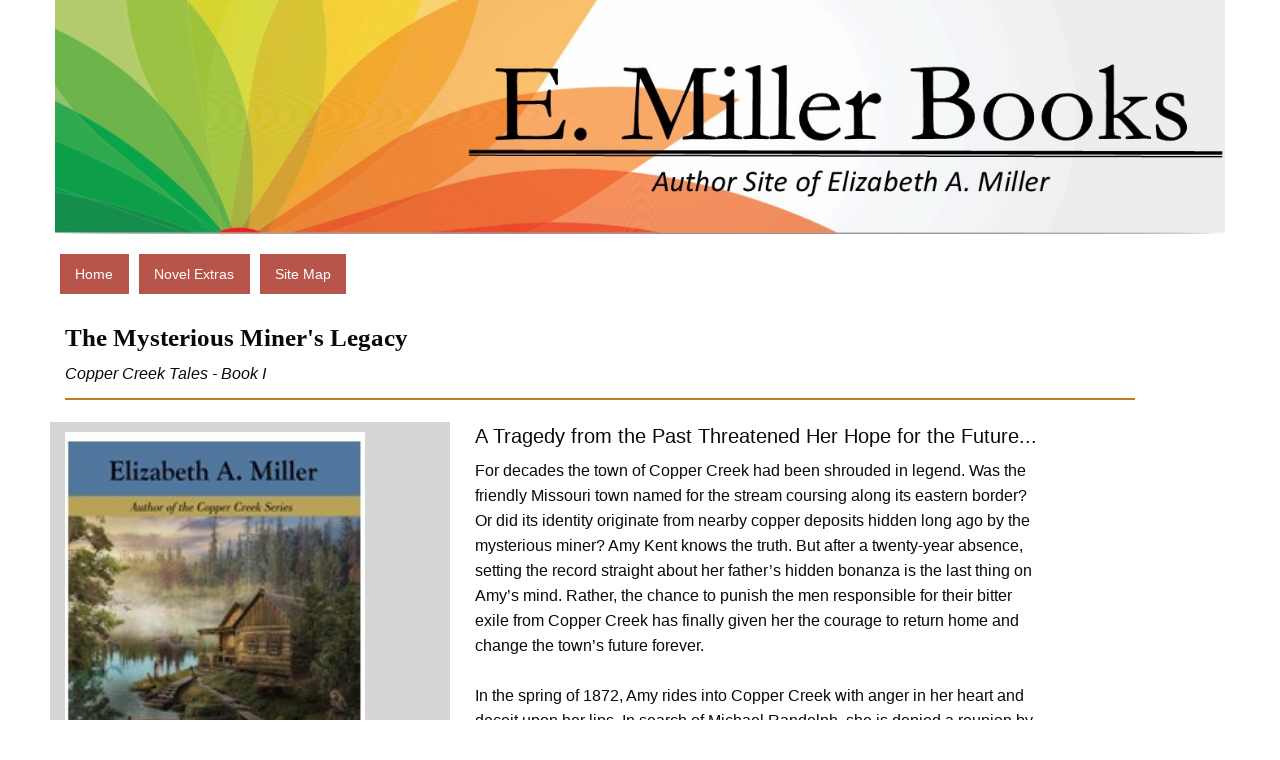

--- FILE ---
content_type: text/html; charset=UTF-8
request_url: http://emillerbooks.com/the-mysterious-miners-legacy.html
body_size: 3575
content:
<!DOCTYPE html>
<html>

<head>
  <meta charset="utf-8">
  <meta name="viewport" content="width=device-width, initial-scale=1.0">
  <meta name="description" content="">
  <meta name="keywords" content="The Mysterious Miner's Legacy,Copper Creek Tales,western family romance">
  <meta name="generator" content="Responsive Site Designer 2.5.2425">
  <title>the-mysterious-miners-legacy</title>
  <link rel="stylesheet" href="css/foundation.min.css">
  <link rel="stylesheet" href="css/wireframe-theme.min.css">
  <script>document.createElement( "picture" );</script>
  <script class="picturefill" async="async" src="js/picturefill.min.js"></script>
  <link rel="stylesheet" href="css/main.css">
</head>

<body class="no-js">
  <div class="row">
    <div class="columns small-12">
      <div class="container">
        <div class="responsive-picture picture-12">
          <picture><img alt="Placeholder Picture" src="./2020%20EM%20Books%20Masthead%20Flip.jpg">
          </picture>
        </div>
      </div>
    </div>
    <div class="columns small-11 column-29">
      <div class="container"><a class="link-button button" href="index.html">Home</a><a class="link-button button" href="novel-extras.html">Novel Extras</a><a class="link-button button" href="site-map.html">Site Map</a>
      </div>
    </div>
    <div class="columns small-11 column-30">
      <div class="container">
        <h4><span class="heading-text-25"><strong>The Mysterious Miner's Legacy</strong></span>
        </h4>
        <h6><span class="heading-text-24">Copper Creek Tales - Book I</span>
        </h6>
        <div class="rule rule-20">
          <hr>
        </div>
      </div>
    </div>
    <div class="columns small-4 column-31">
      <div class="container">
        <div class="responsive-picture picture-5">
          <picture><img alt="Placeholder Picture" src="./Miner%20Web%202020.jpg">
          </picture>
        </div>
        <p class="paragraph paragraph-17"><span class="paragraph-text-51"><strong>Published:</strong> Innovative Writing Works 2017<br> <strong>Pages:</strong> 288<br><strong>Category: </strong>Fiction&gt; Romance&gt; <br>Fiction&gt; Romance&gt; Mystery Fiction&gt; Western&gt; Christian&nbsp;<br><strong>Ebook Price:</strong> $2.99 <br><strong>Paperback Price: </strong>$10.95<br><strong>Amazon Rating:</strong> None<br><strong>Goodreads Rating:</strong> 5.0 avg. (out of 5)</span><br>
        </p>
        <p class="paragraph paragraph-24"><strong class="paragraph-text-67">Reader Reviews:</strong>
        </p>
        <div class="container">
          <blockquote><span class="blockquote-text-1">"I was hooked by chapter two. Even better than I anticipated." - Barbara<br><br>"Liked the way it connected with the first Copper Creek series. An engaging tale on its own with exciting ties to the eariler story line." - Charlie<br></span><br>
          </blockquote>
        </div>
      </div>
    </div>
    <div class="columns small-6 column-32">
      <h5><span class="heading-text-23">A Tragedy from the Past Threatened Her Hope for the Future...</span>
      </h5>
      <p class="paragraph">For decades the town of Copper Creek had been shrouded in legend. Was the friendly Missouri town named for the stream coursing along its eastern border? Or did its identity originate from nearby copper deposits hidden long ago by the mysterious miner? Amy Kent knows the truth. But after a twenty-year absence, setting the record straight about her father’s hidden bonanza is the last thing on Amy’s mind. Rather, the chance to punish the men responsible for their bitter exile from Copper Creek has finally given her the courage to return home and change the town’s future forever.<br><br>In the spring of 1872, Amy rides into Copper Creek with anger in her heart and deceit upon her lips. In search of Michael Randolph, she is denied a reunion by his absence on business and decides to wait for his return. Meanwhile, she faces mounting complications from old friends and new residents alike. But perhaps the most disturbing obstacle to her plans for revenge is the town’s handsome doctor, Luke Owens. <br>  <br>Torn between a private vow and her growing admiration for the rural physician, Amy’s dilemma is further complicated by a longstanding mystery linked to her father’s closest friend. But in order to unravel the secrets of the past and seize her chance at retribution, she’ll have to choose between love and hate. Her decision will irrevocably alter her life by revealing that the mysterious miner’s true legacy is more than just a lost mine of rich copper ore.<br>
      </p>
      <p class="paragraph"><span class="paragraph-text-52"><strong class="paragraph-text-53">Buy Now in eBook or Paperback Format:</strong></span>
      </p><a class="link-button button" href="https://www.amazon.com/Mysterious-Miners-Legacy-Tale-Heartland/dp/1979097232/ref=sr_1_2?dchild=1&amp;keywords=The+Mysterious+Miner%27s+Legacy&amp;qid=1606174011&amp;s=books&amp;sr=1-2">@amazon (paperback)</a><a class="link-button button" href="https://www.amazon.com/Mysterious-Miners-Legacy-Prequel-Copper-ebook/dp/B0783GF7ZY/ref=sr_1_1?dchild=1&amp;keywords=The+Mysterious+Miner%27s+Legacy&amp;qid=1606174049&amp;s=books&amp;sr=1-1">@amazon (ebook)</a><a class="link-button button" href="https://www.smashwords.com/books/view/756344">@Smashwords (ebook)</a><a class="link-button button" href="https://www.barnesandnoble.com/w/the-mysterious-miners-legacy-elizabeth-miller/1127339254?ean=2940154606384">@Barnes and Nobel</a><a class="link-button button" href="https://books2read.com/u/m2aWVj">@books2read</a>
    </div>
    <div class="columns small-11 column-33">
      <div class="container">
        <h6><span class="heading-text-26"><strong class="heading-text-27">Other Books in the Copper Creek Series...</strong></span>
        </h6>
        <div class="rule rule-21">
          <hr>
        </div>
        <div class="container"><a href="bonds-of-betrayal.html" class="responsive-picture picture-link-4"><picture><img alt="Placeholder Picture" src="./Bonds%20of%20Betrayl%20Web%202020.jpg"></picture></a><a href="secrets-of-the-stream.html" class="responsive-picture picture-link-5"><picture><img alt="Placeholder Picture" src="./Secrets%20Web%202020.jpg"></picture></a><a href="ripples-in-the-stream.html" class="responsive-picture picture-link-6"><picture><img alt="Placeholder Picture" src="./Ripples%20Web%202020.jpg"></picture></a><a href="memories-by-the-stream.html" class="responsive-picture picture-link-7"><picture><img alt="Placeholder Picture" src="./Memories%20Web%202020.jpg"></picture></a><a href="crossroads-at-the-stream.html" class="responsive-picture picture-link-8"><picture><img alt="Placeholder Picture" src="./Crossroads%20Web%202020.jpg"></picture></a><a href="copper-creek-chronicles.html" class="responsive-picture picture-link-19"><picture><img alt="Placeholder Picture" src="./Chronicels%20Web%202020.jpg"></picture></a>
        </div>
      </div>
    </div>
    <div class="columns small-11 column-34">
      <div class="container">
        <h5><span class="heading-text-22"><strong class="heading-text-33">Bonds of Betrayal - Copper Creek Tales Book II</strong></span>
        </h5>
        <div class="rule rule-29">
          <hr>
        </div>
        <p class="paragraph paragraph-23"><span class="paragraph-text-65"><strong>Trapped in a Town Where No One and Nothing is What it Seems...</strong></span><br><span class="paragraph-text-66">Amy Kent's chance for real happiness seemed to be slipping away, because an old foe sought to exploit the bonds of family to perpetrate his most bitter betrayal yet...</span><br>
        </p>
        <a class="link-text text-link-33" href="bonds-of-betrayal.html"><span class="text-link-text-54">Read More</span>
        </a>
        <h5 class="heading-14"><span class="heading-text-37"><strong class="heading-text-51">Secrets of the Stream - Book I</strong></span>
        </h5>
        <div class="rule rule-23">
          <hr>
        </div>
        <p class="paragraph paragraph-18"><span class="paragraph-text-56"><strong>The Burden of Secrets Could Cost Her More Than Her Heart...</strong></span><br><span class="paragraph-text-57">Jane Randolph never would have guessed her hometown was rife with secrets, but with the arrival of two strangers she discovers just how dangerous a secret can be...</span><br>
        </p>
        <a class="link-text" href="secrets-of-the-stream.html"><span class="text-link-text-48">Read More</span>
        </a>
        <h5 class="heading-15"><span class="heading-text-28"><strong>Ripples in the Stream - Book II</strong></span>
        </h5>
        <div class="rule rule-24">
          <hr>
        </div>
        <p class="paragraph paragraph-19"><span class="paragraph-text-54"><strong>Could a Twist of Fate Heal a Broken Heart?&nbsp;</strong></span><br><span class="paragraph-text-55">Ben Kohl rode into Copper Creek amid an aftermath of scandal and disillusionment, with the intention of adding to the town's discord by revealing an even more shocking truth of his own...</span><br>
        </p>
        <a class="link-text" href="ripples-in-the-stream.html"><span class="text-link-text-49">Read More</span>
        </a>
        <h5 class="heading-10"><span class="heading-text-29"><strong>Memories by the Stream - Book III</strong></span>
        </h5>
        <div class="rule rule-25">
          <hr>
        </div>
        <p class="paragraph paragraph-20"><span class="paragraph-text-58"><strong>One Memory That Couldn't Be Forgotten or Forgiven...</strong></span><br><span class="paragraph-text-59">Winter afforded Ruth Randolph the opportunity to reflect  on the drastic upheaval in her life sparked by the sudden revival of an old grudge from her past, which will force her to relive the darkest hour of her youth...</span><br>
        </p>
        <a class="link-text" href="memories-by-the-stream.html"><span class="text-link-text-50">Read More</span>
        </a>
        <h5 class="heading-9"><span class="heading-text-30"><strong>Crossroads at the Stream - Book IV</strong></span>
        </h5>
        <div class="rule rule-26">
          <hr>
        </div>
        <p class="paragraph paragraph-21"><span class="paragraph-text-60"><strong>At a Crossroads Between Truth and Lies...</strong></span><br><span class="paragraph-text-61">The people of Copper Creek had hoped trouble was behind them until one fine spring morning the stage arrived carrying a passenger with a decidedly disturbing mission...</span><br>
        </p>
        <a class="link-text" href="crossroads-at-the-stream.html"><span class="text-link-text-52">Read More</span>
        </a>
        <h5 class="heading-11"><span class="heading-text-31"><strong>Copper Creek Chronicles - Series Set</strong></span>
        </h5>
        <div class="rule rule-27">
          <hr>
        </div>
        <p class="paragraph paragraph-22"><span class="paragraph-text-62"><strong class="paragraph-text-64">Get the Complete Copper Creek Series</strong></span><br><span class="paragraph-text-63">All four books in the original Copper Creek Series make this collection...</span><br>
        </p>
        <a class="link-text" href="copper-creek-chronicles.html"><span class="text-link-text-51">Read More</span>
        </a>
      </div>
    </div>
    <div class="columns small-11 column-35">
      <div class="container">
        <div class="rule rule-22">
          <hr>
        </div>
        <p class="paragraph paragraph-16"><span class="paragraph-text-50">Innovative Writing Works <br>©2025</span>
        </p><a class="link-button button" href="the-mysterious-miners-legacy.html">Back to Top</a>
      </div>
    </div>
  </div>
  <script src="js/jquery.min.js"></script>
  <script src="js/outofview.js"></script>
  <script src="js/what-input.min.js"></script>
  <script src="js/foundation.min.js"></script>
  <script>$(document).foundation();</script>
</body>

</html>

--- FILE ---
content_type: text/css
request_url: http://emillerbooks.com/css/foundation.min.css
body_size: 30452
content:
/** * Foundation for Sites by ZURB * Version 6.4.1 * foundation.zurb.com * Licensed under MIT Open Source */.row { max-width: 75rem; margin-right: auto; margin-left: auto; } .row::before, .row::after { display: table; content: ' '; -webkit-flex-basis: 0; -ms-flex-preferred-size: 0; flex-basis: 0; -webkit-box-ordinal-group: 2; -webkit-order: 1; -ms-flex-order: 1; order: 1; } .row::after { clear: both; } .row.collapse > .column, .row.collapse > .columns { padding-right: 0; padding-left: 0; } .row .row { margin-right: -0.625rem; margin-left: -0.625rem; } .row .row.collapse { margin-right: 0; margin-left: 0; } .row.expanded { max-width: none; } .row.expanded .row { margin-right: auto; margin-left: auto; } .row:not(.expanded) .row { max-width: none; } .row.gutter-small > .column, .row.gutter-small > .columns { padding-right: 0.625rem; padding-left: 0.625rem; } .row.gutter-medium > .column, .row.gutter-medium > .columns { padding-right: 0.9375rem; padding-left: 0.9375rem; }.column, .columns { width: 100%; float: left; padding-right: 0.625rem; padding-left: 0.625rem; } @media print, screen and (min-width: 40em) { .column, .columns { padding-right: 0.9375rem; padding-left: 0.9375rem; } } .column:last-child:not(:first-child), .columns:last-child:not(:first-child) { float: right; } .column.end:last-child:last-child, .end.columns:last-child:last-child { float: left; }.column.row.row, .row.row.columns { float: none; }.row .column.row.row, .row .row.row.columns { margin-right: 0; margin-left: 0; padding-right: 0; padding-left: 0; }.small-1 { width: 8.3333333333%; }.small-push-1 { position: relative; left: 8.3333333333%; }.small-pull-1 { position: relative; left: -8.3333333333%; }.small-offset-0 { margin-left: 0%; }.small-2 { width: 16.6666666667%; }.small-push-2 { position: relative; left: 16.6666666667%; }.small-pull-2 { position: relative; left: -16.6666666667%; }.small-offset-1 { margin-left: 8.3333333333%; }.small-3 { width: 25%; }.small-push-3 { position: relative; left: 25%; }.small-pull-3 { position: relative; left: -25%; }.small-offset-2 { margin-left: 16.6666666667%; }.small-4 { width: 33.3333333333%; }.small-push-4 { position: relative; left: 33.3333333333%; }.small-pull-4 { position: relative; left: -33.3333333333%; }.small-offset-3 { margin-left: 25%; }.small-5 { width: 41.6666666667%; }.small-push-5 { position: relative; left: 41.6666666667%; }.small-pull-5 { position: relative; left: -41.6666666667%; }.small-offset-4 { margin-left: 33.3333333333%; }.small-6 { width: 50%; }.small-push-6 { position: relative; left: 50%; }.small-pull-6 { position: relative; left: -50%; }.small-offset-5 { margin-left: 41.6666666667%; }.small-7 { width: 58.3333333333%; }.small-push-7 { position: relative; left: 58.3333333333%; }.small-pull-7 { position: relative; left: -58.3333333333%; }.small-offset-6 { margin-left: 50%; }.small-8 { width: 66.6666666667%; }.small-push-8 { position: relative; left: 66.6666666667%; }.small-pull-8 { position: relative; left: -66.6666666667%; }.small-offset-7 { margin-left: 58.3333333333%; }.small-9 { width: 75%; }.small-push-9 { position: relative; left: 75%; }.small-pull-9 { position: relative; left: -75%; }.small-offset-8 { margin-left: 66.6666666667%; }.small-10 { width: 83.3333333333%; }.small-push-10 { position: relative; left: 83.3333333333%; }.small-pull-10 { position: relative; left: -83.3333333333%; }.small-offset-9 { margin-left: 75%; }.small-11 { width: 91.6666666667%; }.small-push-11 { position: relative; left: 91.6666666667%; }.small-pull-11 { position: relative; left: -91.6666666667%; }.small-offset-10 { margin-left: 83.3333333333%; }.small-12 { width: 100%; }.small-offset-11 { margin-left: 91.6666666667%; }.small-up-1 > .column, .small-up-1 > .columns { float: left; width: 100%; } .small-up-1 > .column:nth-of-type(1n), .small-up-1 > .columns:nth-of-type(1n) { clear: none; } .small-up-1 > .column:nth-of-type(1n+1), .small-up-1 > .columns:nth-of-type(1n+1) { clear: both; } .small-up-1 > .column:last-child, .small-up-1 > .columns:last-child { float: left; }.small-up-2 > .column, .small-up-2 > .columns { float: left; width: 50%; } .small-up-2 > .column:nth-of-type(1n), .small-up-2 > .columns:nth-of-type(1n) { clear: none; } .small-up-2 > .column:nth-of-type(2n+1), .small-up-2 > .columns:nth-of-type(2n+1) { clear: both; } .small-up-2 > .column:last-child, .small-up-2 > .columns:last-child { float: left; }.small-up-3 > .column, .small-up-3 > .columns { float: left; width: 33.3333333333%; } .small-up-3 > .column:nth-of-type(1n), .small-up-3 > .columns:nth-of-type(1n) { clear: none; } .small-up-3 > .column:nth-of-type(3n+1), .small-up-3 > .columns:nth-of-type(3n+1) { clear: both; } .small-up-3 > .column:last-child, .small-up-3 > .columns:last-child { float: left; }.small-up-4 > .column, .small-up-4 > .columns { float: left; width: 25%; } .small-up-4 > .column:nth-of-type(1n), .small-up-4 > .columns:nth-of-type(1n) { clear: none; } .small-up-4 > .column:nth-of-type(4n+1), .small-up-4 > .columns:nth-of-type(4n+1) { clear: both; } .small-up-4 > .column:last-child, .small-up-4 > .columns:last-child { float: left; }.small-up-5 > .column, .small-up-5 > .columns { float: left; width: 20%; } .small-up-5 > .column:nth-of-type(1n), .small-up-5 > .columns:nth-of-type(1n) { clear: none; } .small-up-5 > .column:nth-of-type(5n+1), .small-up-5 > .columns:nth-of-type(5n+1) { clear: both; } .small-up-5 > .column:last-child, .small-up-5 > .columns:last-child { float: left; }.small-up-6 > .column, .small-up-6 > .columns { float: left; width: 16.6666666667%; } .small-up-6 > .column:nth-of-type(1n), .small-up-6 > .columns:nth-of-type(1n) { clear: none; } .small-up-6 > .column:nth-of-type(6n+1), .small-up-6 > .columns:nth-of-type(6n+1) { clear: both; } .small-up-6 > .column:last-child, .small-up-6 > .columns:last-child { float: left; }.small-up-7 > .column, .small-up-7 > .columns { float: left; width: 14.2857142857%; } .small-up-7 > .column:nth-of-type(1n), .small-up-7 > .columns:nth-of-type(1n) { clear: none; } .small-up-7 > .column:nth-of-type(7n+1), .small-up-7 > .columns:nth-of-type(7n+1) { clear: both; } .small-up-7 > .column:last-child, .small-up-7 > .columns:last-child { float: left; }.small-up-8 > .column, .small-up-8 > .columns { float: left; width: 12.5%; } .small-up-8 > .column:nth-of-type(1n), .small-up-8 > .columns:nth-of-type(1n) { clear: none; } .small-up-8 > .column:nth-of-type(8n+1), .small-up-8 > .columns:nth-of-type(8n+1) { clear: both; } .small-up-8 > .column:last-child, .small-up-8 > .columns:last-child { float: left; }.small-collapse > .column, .small-collapse > .columns { padding-right: 0; padding-left: 0; }.small-collapse .row { margin-right: 0; margin-left: 0; }.expanded.row .small-collapse.row { margin-right: 0; margin-left: 0; }.small-uncollapse > .column, .small-uncollapse > .columns { padding-right: 0.625rem; padding-left: 0.625rem; }.small-centered { margin-right: auto; margin-left: auto; } .small-centered, .small-centered:last-child:not(:first-child) { float: none; clear: both; }.small-uncentered,.small-push-0,.small-pull-0 { position: static; float: left; margin-right: 0; margin-left: 0; }.column-block { margin-bottom: 1.25rem; } .column-block > :last-child { margin-bottom: 0; } @media print, screen and (min-width: 40em) { .column-block { margin-bottom: 1.875rem; } .column-block > :last-child { margin-bottom: 0; } }/** * Foundation for Sites by ZURB * Version 6.4.1 * foundation.zurb.com * Licensed under MIT Open Source *//*! normalize-scss | MIT/GPLv2 License | bit.ly/normalize-scss *//* Document ========================================================================== *//** * 1. Change the default font family in all browsers (opinionated). * 2. Correct the line height in all browsers. * 3. Prevent adjustments of font size after orientation changes in * IE on Windows Phone and in iOS. */html { font-family: sans-serif; /* 1 */ line-height: 1.15; /* 2 */ -ms-text-size-adjust: 100%; /* 3 */ -webkit-text-size-adjust: 100%; /* 3 */ }/* Sections ========================================================================== *//** * Remove the margin in all browsers (opinionated). */body { margin: 0; }/** * Add the correct display in IE 9-. */article,aside,footer,header,nav,section { display: block; }/** * Correct the font size and margin on `h1` elements within `section` and * `article` contexts in Chrome, Firefox, and Safari. */h1 { font-size: 2em; margin: 0.67em 0; }/* Grouping content ========================================================================== *//** * Add the correct display in IE 9-. */figcaption,figure { display: block; }/** * Add the correct margin in IE 8. */figure { margin: 1em 40px; }/** * 1. Add the correct box sizing in Firefox. * 2. Show the overflow in Edge and IE. */hr { -webkit-box-sizing: content-box; box-sizing: content-box; /* 1 */ height: 0; /* 1 */ overflow: visible; /* 2 */ }/** * Add the correct display in IE. */main { display: block; }/** * 1. Correct the inheritance and scaling of font size in all browsers. * 2. Correct the odd `em` font sizing in all browsers. */pre { font-family: monospace, monospace; /* 1 */ font-size: 1em; /* 2 */ }/* Links ========================================================================== *//** * 1. Remove the gray background on active links in IE 10. * 2. Remove gaps in links underline in iOS 8+ and Safari 8+. */a { background-color: transparent; /* 1 */ -webkit-text-decoration-skip: objects; /* 2 */ }/** * Remove the outline on focused links when they are also active or hovered * in all browsers (opinionated). */a:active,a:hover { outline-width: 0; }/* Text-level semantics ========================================================================== *//** * 1. Remove the bottom border in Firefox 39-. * 2. Add the correct text decoration in Chrome, Edge, IE, Opera, and Safari. */abbr[title] { border-bottom: none; /* 1 */ text-decoration: underline; /* 2 */ text-decoration: underline dotted; /* 2 */ }/** * Prevent the duplicate application of `bolder` by the next rule in Safari 6. */b,strong { font-weight: inherit; }/** * Add the correct font weight in Chrome, Edge, and Safari. */b,strong { font-weight: bolder; }/** * 1. Correct the inheritance and scaling of font size in all browsers. * 2. Correct the odd `em` font sizing in all browsers. */code,kbd,samp { font-family: monospace, monospace; /* 1 */ font-size: 1em; /* 2 */ }/** * Add the correct font style in Android 4.3-. */dfn { font-style: italic; }/** * Add the correct background and color in IE 9-. */mark { background-color: #ff0; color: #000; }/** * Add the correct font size in all browsers. */small { font-size: 80%; }/** * Prevent `sub` and `sup` elements from affecting the line height in * all browsers. */sub,sup { font-size: 75%; line-height: 0; position: relative; vertical-align: baseline; }sub { bottom: -0.25em; }sup { top: -0.5em; }/* Embedded content ========================================================================== *//** * Add the correct display in IE 9-. */audio,video { display: inline-block; }/** * Add the correct display in iOS 4-7. */audio:not([controls]) { display: none; height: 0; }/** * Remove the border on images inside links in IE 10-. */img { border-style: none; }/** * Hide the overflow in IE. */svg:not(:root) { overflow: hidden; }/* Forms ========================================================================== *//** * 1. Change the font styles in all browsers (opinionated). * 2. Remove the margin in Firefox and Safari. */button,input,optgroup,select,textarea { font-family: sans-serif; /* 1 */ font-size: 100%; /* 1 */ line-height: 1.15; /* 1 */ margin: 0; /* 2 */ }/** * Show the overflow in IE. */button { overflow: visible; }/** * Remove the inheritance of text transform in Edge, Firefox, and IE. * 1. Remove the inheritance of text transform in Firefox. */button,select { /* 1 */ text-transform: none; }/** * 1. Prevent a WebKit bug where (2) destroys native `audio` and `video` * controls in Android 4. * 2. Correct the inability to style clickable types in iOS and Safari. */button,html [type="button"],[type="reset"],[type="submit"] { -webkit-appearance: button; /* 2 */ }button,[type="button"],[type="reset"],[type="submit"] { /** * Remove the inner border and padding in Firefox. */ /** * Restore the focus styles unset by the previous rule. */ } button::-moz-focus-inner, [type="button"]::-moz-focus-inner, [type="reset"]::-moz-focus-inner, [type="submit"]::-moz-focus-inner { border-style: none; padding: 0; } button:-moz-focusring, [type="button"]:-moz-focusring, [type="reset"]:-moz-focusring, [type="submit"]:-moz-focusring { outline: 1px dotted ButtonText; }/** * Show the overflow in Edge. */input { overflow: visible; }/** * 1. Add the correct box sizing in IE 10-. * 2. Remove the padding in IE 10-. */[type="checkbox"],[type="radio"] { -webkit-box-sizing: border-box; box-sizing: border-box; /* 1 */ padding: 0; /* 2 */ }/** * Correct the cursor style of increment and decrement buttons in Chrome. */[type="number"]::-webkit-inner-spin-button,[type="number"]::-webkit-outer-spin-button { height: auto; }/** * 1. Correct the odd appearance in Chrome and Safari. * 2. Correct the outline style in Safari. */[type="search"] { -webkit-appearance: textfield; /* 1 */ outline-offset: -2px; /* 2 */ /** * Remove the inner padding and cancel buttons in Chrome and Safari on macOS. */ } [type="search"]::-webkit-search-cancel-button, [type="search"]::-webkit-search-decoration { -webkit-appearance: none; }/** * 1. Correct the inability to style clickable types in iOS and Safari. * 2. Change font properties to `inherit` in Safari. */::-webkit-file-upload-button { -webkit-appearance: button; /* 1 */ font: inherit; /* 2 */ }/** * Change the border, margin, and padding in all browsers (opinionated). */fieldset { border: 1px solid #c0c0c0; margin: 0 2px; padding: 0.35em 0.625em 0.75em; }/** * 1. Correct the text wrapping in Edge and IE. * 2. Correct the color inheritance from `fieldset` elements in IE. * 3. Remove the padding so developers are not caught out when they zero out * `fieldset` elements in all browsers. */legend { -webkit-box-sizing: border-box; box-sizing: border-box; /* 1 */ display: table; /* 1 */ max-width: 100%; /* 1 */ padding: 0; /* 3 */ color: inherit; /* 2 */ white-space: normal; /* 1 */ }/** * 1. Add the correct display in IE 9-. * 2. Add the correct vertical alignment in Chrome, Firefox, and Opera. */progress { display: inline-block; /* 1 */ vertical-align: baseline; /* 2 */ }/** * Remove the default vertical scrollbar in IE. */textarea { overflow: auto; }/* Interactive ========================================================================== *//* * Add the correct display in Edge, IE, and Firefox. */details { display: block; }/* * Add the correct display in all browsers. */summary { display: list-item; }/* * Add the correct display in IE 9-. */menu { display: block; }/* Scripting ========================================================================== *//** * Add the correct display in IE 9-. */canvas { display: inline-block; }/** * Add the correct display in IE. */template { display: none; }/* Hidden ========================================================================== *//** * Add the correct display in IE 10-. */[hidden] { display: none; }.foundation-mq { font-family: "small=0em&medium=40em&large=64em&xlarge=75em&xxlarge=90em"; }html { -webkit-box-sizing: border-box; box-sizing: border-box; font-size: 100%; }*,*::before,*::after { -webkit-box-sizing: inherit; box-sizing: inherit; }body { margin: 0; padding: 0; background: #fefefe; font-family: "Helvetica Neue", Helvetica, Roboto, Arial, sans-serif; font-weight: normal; line-height: 1.5; color: #0a0a0a; -webkit-font-smoothing: antialiased; -moz-osx-font-smoothing: grayscale; }img { display: inline-block; vertical-align: middle; max-width: 100%; height: auto; -ms-interpolation-mode: bicubic; }textarea { height: auto; min-height: 50px; border-radius: 0; }select { -webkit-box-sizing: border-box; box-sizing: border-box; width: 100%; border-radius: 0; }.map_canvas img,.map_canvas embed,.map_canvas object,.mqa-display img,.mqa-display embed,.mqa-display object { max-width: none !important; }button { padding: 0; -webkit-appearance: none; -moz-appearance: none; appearance: none; border: 0; border-radius: 0; background: transparent; line-height: 1; } [data-whatinput='mouse'] button { outline: 0; }pre { overflow: auto; }button,input,optgroup,select,textarea { font-family: inherit; }.is-visible { display: block !important; }.is-hidden { display: none !important; }@charset "UTF-8";/** * Foundation for Sites by ZURB * Version 6.4.1 * foundation.zurb.com * Licensed under MIT Open Source */div,dl,dt,dd,ul,ol,li,h1,h2,h3,h4,h5,h6,pre,form,p,blockquote,th,td { margin: 0; padding: 0; }p { margin-bottom: 1rem; font-size: inherit; line-height: 1.6; text-rendering: optimizeLegibility; }em,i { font-style: italic; line-height: inherit; }strong,b { font-weight: bold; line-height: inherit; }small { font-size: 80%; line-height: inherit; }h1,h2,h3,h4,h5,h6 { font-family: "Helvetica Neue", Helvetica, Roboto, Arial, sans-serif; font-style: normal; font-weight: normal; color: inherit; text-rendering: optimizeLegibility; } h1 small, h2 small, h3 small, h4 small, h5 small, h6 small { line-height: 0; color: #cacaca; }h1 { font-size: 1.5rem; line-height: 1.4; margin-top: 0; margin-bottom: 0.5rem; }h2 { font-size: 1.25rem; line-height: 1.4; margin-top: 0; margin-bottom: 0.5rem; }h3 { font-size: 1.1875rem; line-height: 1.4; margin-top: 0; margin-bottom: 0.5rem; }h4 { font-size: 1.125rem; line-height: 1.4; margin-top: 0; margin-bottom: 0.5rem; }h5 { font-size: 1.0625rem; line-height: 1.4; margin-top: 0; margin-bottom: 0.5rem; }h6 { font-size: 1rem; line-height: 1.4; margin-top: 0; margin-bottom: 0.5rem; }@media print, screen and (min-width: 40em) { h1 { font-size: 3rem; } h2 { font-size: 2.5rem; } h3 { font-size: 1.9375rem; } h4 { font-size: 1.5625rem; } h5 { font-size: 1.25rem; } h6 { font-size: 1rem; } }a { line-height: inherit; color: #1779ba; text-decoration: none; cursor: pointer; } a:hover, a:focus { color: #1468a0; } a img { border: 0; }hr { clear: both; max-width: 75rem; height: 0; margin: 1.25rem auto; border-top: 0; border-right: 0; border-bottom: 1px solid #cacaca; border-left: 0; }ul,ol,dl { margin-bottom: 1rem; list-style-position: outside; line-height: 1.6; }li { font-size: inherit; }ul { margin-left: 1.25rem; list-style-type: disc; }ol { margin-left: 1.25rem; }ul ul, ol ul, ul ol, ol ol { margin-left: 1.25rem; margin-bottom: 0; }dl { margin-bottom: 1rem; } dl dt { margin-bottom: 0.3rem; font-weight: bold; }blockquote { margin: 0 0 1rem; padding: 0.5625rem 1.25rem 0 1.1875rem; border-left: 1px solid #cacaca; } blockquote, blockquote p { line-height: 1.6; color: #8a8a8a; }cite { display: block; font-size: 0.8125rem; color: #8a8a8a; } cite:before { content: "— "; }abbr, abbr[title] { border-bottom: 1px dotted #0a0a0a; cursor: help; text-decoration: none; }figure { margin: 0; }code { padding: 0.125rem 0.3125rem 0.0625rem; border: 1px solid #cacaca; background-color: #e6e6e6; font-family: Consolas, "Liberation Mono", Courier, monospace; font-weight: normal; color: #0a0a0a; }kbd { margin: 0; padding: 0.125rem 0.25rem 0; background-color: #e6e6e6; font-family: Consolas, "Liberation Mono", Courier, monospace; color: #0a0a0a; }.subheader { margin-top: 0.2rem; margin-bottom: 0.5rem; font-weight: normal; line-height: 1.4; color: #8a8a8a; }.lead { font-size: 125%; line-height: 1.6; }.stat { font-size: 2.5rem; line-height: 1; } p + .stat { margin-top: -1rem; }ul.no-bullet, ol.no-bullet { margin-left: 0; list-style: none; }.text-left { text-align: left; }.text-right { text-align: right; }.text-center { text-align: center; }.text-justify { text-align: justify; }@media print, screen and (min-width: 40em) { .medium-text-left { text-align: left; } .medium-text-right { text-align: right; } .medium-text-center { text-align: center; } .medium-text-justify { text-align: justify; } }@media print, screen and (min-width: 64em) { .large-text-left { text-align: left; } .large-text-right { text-align: right; } .large-text-center { text-align: center; } .large-text-justify { text-align: justify; } }.show-for-print { display: none !important; }@media print { * { background: transparent !important; -webkit-box-shadow: none !important; box-shadow: none !important; color: black !important; text-shadow: none !important; } .show-for-print { display: block !important; } .hide-for-print { display: none !important; } table.show-for-print { display: table !important; } thead.show-for-print { display: table-header-group !important; } tbody.show-for-print { display: table-row-group !important; } tr.show-for-print { display: table-row !important; } td.show-for-print { display: table-cell !important; } th.show-for-print { display: table-cell !important; } a, a:visited { text-decoration: underline; } a[href]:after { content: " (" attr(href) ")"; } .ir a:after, a[href^='javascript:']:after, a[href^='#']:after { content: ''; } abbr[title]:after { content: " (" attr(title) ")"; } pre, blockquote { border: 1px solid #8a8a8a; page-break-inside: avoid; } thead { display: table-header-group; } tr, img { page-break-inside: avoid; } img { max-width: 100% !important; } @page { margin: 0.5cm; } p, h2, h3 { orphans: 3; widows: 3; } h2, h3 { page-break-after: avoid; } .print-break-inside { page-break-inside: auto; } }[type='text'], [type='password'], [type='date'], [type='datetime'], [type='datetime-local'], [type='month'], [type='week'], [type='email'], [type='number'], [type='search'], [type='tel'], [type='time'], [type='url'], [type='color'],textarea { display: block; -webkit-box-sizing: border-box; box-sizing: border-box; width: 100%; height: 2.4375rem; margin: 0 0 1rem; padding: 0.5rem; border: 1px solid #cacaca; border-radius: 0; background-color: #fefefe; -webkit-box-shadow: inset 0 1px 2px rgba(10, 10, 10, 0.1); box-shadow: inset 0 1px 2px rgba(10, 10, 10, 0.1); font-family: inherit; font-size: 1rem; font-weight: normal; line-height: 1.5; color: #0a0a0a; -webkit-transition: -webkit-box-shadow 0.5s, border-color 0.25s ease-in-out; transition: box-shadow 0.5s, border-color 0.25s ease-in-out; -webkit-appearance: none; -moz-appearance: none; appearance: none; } [type='text']:focus, [type='password']:focus, [type='date']:focus, [type='datetime']:focus, [type='datetime-local']:focus, [type='month']:focus, [type='week']:focus, [type='email']:focus, [type='number']:focus, [type='search']:focus, [type='tel']:focus, [type='time']:focus, [type='url']:focus, [type='color']:focus, textarea:focus { outline: none; border: 1px solid #8a8a8a; background-color: #fefefe; -webkit-box-shadow: 0 0 5px #cacaca; box-shadow: 0 0 5px #cacaca; -webkit-transition: -webkit-box-shadow 0.5s, border-color 0.25s ease-in-out; transition: box-shadow 0.5s, border-color 0.25s ease-in-out; }textarea { max-width: 100%; } textarea[rows] { height: auto; }input::-webkit-input-placeholder,textarea::-webkit-input-placeholder { color: #cacaca; }input:-ms-input-placeholder,textarea:-ms-input-placeholder { color: #cacaca; }input::placeholder,textarea::placeholder { color: #cacaca; }input:disabled, input[readonly],textarea:disabled,textarea[readonly] { background-color: #e6e6e6; cursor: not-allowed; }[type='submit'],[type='button'] { -webkit-appearance: none; -moz-appearance: none; appearance: none; border-radius: 0; }input[type='search'] { -webkit-box-sizing: border-box; box-sizing: border-box; }[type='file'],[type='checkbox'],[type='radio'] { margin: 0 0 1rem; }[type='checkbox'] + label,[type='radio'] + label { display: inline-block; vertical-align: baseline; margin-left: 0.5rem; margin-right: 1rem; margin-bottom: 0; } [type='checkbox'] + label[for], [type='radio'] + label[for] { cursor: pointer; }label > [type='checkbox'],label > [type='radio'] { margin-right: 0.5rem; }[type='file'] { width: 100%; }label { display: block; margin: 0; font-size: 0.875rem; font-weight: normal; line-height: 1.8; color: #0a0a0a; } label.middle { margin: 0 0 1rem; padding: 0.5625rem 0; }.help-text { margin-top: -0.5rem; font-size: 0.8125rem; font-style: italic; color: #0a0a0a; }.input-group { display: -webkit-box; display: -webkit-flex; display: -ms-flexbox; display: flex; width: 100%; margin-bottom: 1rem; -webkit-box-align: stretch; -webkit-align-items: stretch; -ms-flex-align: stretch; align-items: stretch; } .input-group > :first-child { border-radius: 0 0 0 0; } .input-group > :last-child > * { border-radius: 0 0 0 0; }.input-group-label, .input-group-field, .input-group-button, .input-group-button a,.input-group-button input,.input-group-button button,.input-group-button label { margin: 0; white-space: nowrap; }.input-group-label { padding: 0 1rem; border: 1px solid #cacaca; background: #e6e6e6; color: #0a0a0a; text-align: center; white-space: nowrap; display: -webkit-box; display: -webkit-flex; display: -ms-flexbox; display: flex; -webkit-box-flex: 0; -webkit-flex: 0 0 auto; -ms-flex: 0 0 auto; flex: 0 0 auto; -webkit-box-align: center; -webkit-align-items: center; -ms-flex-align: center; align-items: center; } .input-group-label:first-child { border-right: 0; } .input-group-label:last-child { border-left: 0; }.input-group-field { border-radius: 0; -webkit-box-flex: 1; -webkit-flex: 1 1 0px; -ms-flex: 1 1 0px; flex: 1 1 0px; height: auto; min-width: 0; }.input-group-button { padding-top: 0; padding-bottom: 0; text-align: center; -webkit-box-flex: 0; -webkit-flex: 0 0 auto; -ms-flex: 0 0 auto; flex: 0 0 auto; } .input-group-button a, .input-group-button input, .input-group-button button, .input-group-button label { height: 2.5rem; padding-top: 0; padding-bottom: 0; font-size: 1rem; }fieldset { margin: 0; padding: 0; border: 0; }legend { max-width: 100%; margin-bottom: 0.5rem; }.fieldset { margin: 1.125rem 0; padding: 1.25rem; border: 1px solid #cacaca; } .fieldset legend { margin: 0; margin-left: -0.1875rem; padding: 0 0.1875rem; }select { height: 2.4375rem; margin: 0 0 1rem; padding: 0.5rem; -webkit-appearance: none; -moz-appearance: none; appearance: none; border: 1px solid #cacaca; border-radius: 0; background-color: #fefefe; font-family: inherit; font-size: 1rem; font-weight: normal; line-height: 1.5; color: #0a0a0a; background-image: url("data:image/svg+xml;utf8,<svg xmlns='http://www.w3.org/2000/svg' version='1.1' width='32' height='24' viewBox='0 0 32 24'><polygon points='0,0 32,0 16,24' style='fill: rgb%28138, 138, 138%29'></polygon></svg>"); -webkit-background-origin: content-box; background-origin: content-box; background-position: right -1rem center; background-repeat: no-repeat; -webkit-background-size: 9px 6px; background-size: 9px 6px; padding-right: 1.5rem; -webkit-transition: -webkit-box-shadow 0.5s, border-color 0.25s ease-in-out; transition: box-shadow 0.5s, border-color 0.25s ease-in-out; } @media screen and (min-width: 0\0) { select { background-image: url("[data-uri]"); } } select:focus { outline: none; border: 1px solid #8a8a8a; background-color: #fefefe; -webkit-box-shadow: 0 0 5px #cacaca; box-shadow: 0 0 5px #cacaca; -webkit-transition: -webkit-box-shadow 0.5s, border-color 0.25s ease-in-out; transition: box-shadow 0.5s, border-color 0.25s ease-in-out; } select:disabled { background-color: #e6e6e6; cursor: not-allowed; } select::-ms-expand { display: none; } select[multiple] { height: auto; background-image: none; }.is-invalid-input:not(:focus) { border-color: #cc4b37; background-color: #f9ecea; } .is-invalid-input:not(:focus)::-webkit-input-placeholder { color: #cc4b37; } .is-invalid-input:not(:focus):-ms-input-placeholder { color: #cc4b37; } .is-invalid-input:not(:focus)::placeholder { color: #cc4b37; }.is-invalid-label { color: #cc4b37; }.form-error { display: none; margin-top: -0.5rem; margin-bottom: 1rem; font-size: 0.75rem; font-weight: bold; color: #cc4b37; } .form-error.is-visible { display: block; }.hide { display: none !important; }.invisible { visibility: hidden; }@media screen and (max-width: 39.9375em) { .hide-for-small-only { display: none !important; } }@media screen and (max-width: 0em), screen and (min-width: 40em) { .show-for-small-only { display: none !important; } }@media print, screen and (min-width: 40em) { .hide-for-medium { display: none !important; } }@media screen and (max-width: 39.9375em) { .show-for-medium { display: none !important; } }@media screen and (min-width: 40em) and (max-width: 63.9375em) { .hide-for-medium-only { display: none !important; } }@media screen and (max-width: 39.9375em), screen and (min-width: 64em) { .show-for-medium-only { display: none !important; } }@media print, screen and (min-width: 64em) { .hide-for-large { display: none !important; } }@media screen and (max-width: 63.9375em) { .show-for-large { display: none !important; } }@media screen and (min-width: 64em) and (max-width: 74.9375em) { .hide-for-large-only { display: none !important; } }@media screen and (max-width: 63.9375em), screen and (min-width: 75em) { .show-for-large-only { display: none !important; } }.show-for-sr,.show-on-focus { position: absolute !important; width: 1px; height: 1px; padding: 0; overflow: hidden; clip: rect(0, 0, 0, 0); white-space: nowrap; -webkit-clip-path: inset(50%); clip-path: inset(50%); border: 0; }.show-on-focus:active, .show-on-focus:focus { position: static !important; width: auto; height: auto; overflow: visible; clip: auto; white-space: normal; -webkit-clip-path: none; clip-path: none; }.show-for-landscape,.hide-for-portrait { display: block !important; } @media screen and (orientation: landscape) { .show-for-landscape, .hide-for-portrait { display: block !important; } } @media screen and (orientation: portrait) { .show-for-landscape, .hide-for-portrait { display: none !important; } }.hide-for-landscape,.show-for-portrait { display: none !important; } @media screen and (orientation: landscape) { .hide-for-landscape, .show-for-portrait { display: none !important; } } @media screen and (orientation: portrait) { .hide-for-landscape, .show-for-portrait { display: block !important; } }.float-left { float: left !important; }.float-right { float: right !important; }.float-center { display: block; margin-right: auto; margin-left: auto; }.clearfix::before, .clearfix::after { display: table; content: ' '; -webkit-flex-basis: 0; -ms-flex-preferred-size: 0; flex-basis: 0; -webkit-box-ordinal-group: 2; -webkit-order: 1; -ms-flex-order: 1; order: 1; }.clearfix::after { clear: both; }.align-right { -webkit-box-pack: end; -webkit-justify-content: flex-end; -ms-flex-pack: end; justify-content: flex-end; }.align-center { -webkit-box-pack: center; -webkit-justify-content: center; -ms-flex-pack: center; justify-content: center; }.align-justify { -webkit-box-pack: justify; -webkit-justify-content: space-between; -ms-flex-pack: justify; justify-content: space-between; }.align-spaced { -webkit-justify-content: space-around; -ms-flex-pack: distribute; justify-content: space-around; }.align-right.vertical.menu > li > a { -webkit-box-pack: end; -webkit-justify-content: flex-end; -ms-flex-pack: end; justify-content: flex-end; }.align-center.vertical.menu > li > a { -webkit-box-pack: center; -webkit-justify-content: center; -ms-flex-pack: center; justify-content: center; }.align-top { -webkit-box-align: start; -webkit-align-items: flex-start; -ms-flex-align: start; align-items: flex-start; }.align-self-top { -webkit-align-self: flex-start; -ms-flex-item-align: start; align-self: flex-start; }.align-bottom { -webkit-box-align: end; -webkit-align-items: flex-end; -ms-flex-align: end; align-items: flex-end; }.align-self-bottom { -webkit-align-self: flex-end; -ms-flex-item-align: end; align-self: flex-end; }.align-middle { -webkit-box-align: center; -webkit-align-items: center; -ms-flex-align: center; align-items: center; }.align-self-middle { -webkit-align-self: center; -ms-flex-item-align: center; align-self: center; }.align-stretch { -webkit-box-align: stretch; -webkit-align-items: stretch; -ms-flex-align: stretch; align-items: stretch; }.align-self-stretch { -webkit-align-self: stretch; -ms-flex-item-align: stretch; align-self: stretch; }.align-center-middle { -webkit-box-pack: center; -webkit-justify-content: center; -ms-flex-pack: center; justify-content: center; -webkit-box-align: center; -webkit-align-items: center; -ms-flex-align: center; align-items: center; -webkit-align-content: center; -ms-flex-line-pack: center; align-content: center; }.small-order-1 { -webkit-box-ordinal-group: 2; -webkit-order: 1; -ms-flex-order: 1; order: 1; }.small-order-2 { -webkit-box-ordinal-group: 3; -webkit-order: 2; -ms-flex-order: 2; order: 2; }.small-order-3 { -webkit-box-ordinal-group: 4; -webkit-order: 3; -ms-flex-order: 3; order: 3; }.small-order-4 { -webkit-box-ordinal-group: 5; -webkit-order: 4; -ms-flex-order: 4; order: 4; }.small-order-5 { -webkit-box-ordinal-group: 6; -webkit-order: 5; -ms-flex-order: 5; order: 5; }.small-order-6 { -webkit-box-ordinal-group: 7; -webkit-order: 6; -ms-flex-order: 6; order: 6; }@media print, screen and (min-width: 40em) { .medium-order-1 { -webkit-box-ordinal-group: 2; -webkit-order: 1; -ms-flex-order: 1; order: 1; } .medium-order-2 { -webkit-box-ordinal-group: 3; -webkit-order: 2; -ms-flex-order: 2; order: 2; } .medium-order-3 { -webkit-box-ordinal-group: 4; -webkit-order: 3; -ms-flex-order: 3; order: 3; } .medium-order-4 { -webkit-box-ordinal-group: 5; -webkit-order: 4; -ms-flex-order: 4; order: 4; } .medium-order-5 { -webkit-box-ordinal-group: 6; -webkit-order: 5; -ms-flex-order: 5; order: 5; } .medium-order-6 { -webkit-box-ordinal-group: 7; -webkit-order: 6; -ms-flex-order: 6; order: 6; } }@media print, screen and (min-width: 64em) { .large-order-1 { -webkit-box-ordinal-group: 2; -webkit-order: 1; -ms-flex-order: 1; order: 1; } .large-order-2 { -webkit-box-ordinal-group: 3; -webkit-order: 2; -ms-flex-order: 2; order: 2; } .large-order-3 { -webkit-box-ordinal-group: 4; -webkit-order: 3; -ms-flex-order: 3; order: 3; } .large-order-4 { -webkit-box-ordinal-group: 5; -webkit-order: 4; -ms-flex-order: 4; order: 4; } .large-order-5 { -webkit-box-ordinal-group: 6; -webkit-order: 5; -ms-flex-order: 5; order: 5; } .large-order-6 { -webkit-box-ordinal-group: 7; -webkit-order: 6; -ms-flex-order: 6; order: 6; } }.flex-container { display: -webkit-box; display: -webkit-flex; display: -ms-flexbox; display: flex; }.flex-child-auto { -webkit-box-flex: 1; -webkit-flex: 1 1 auto; -ms-flex: 1 1 auto; flex: 1 1 auto; }.flex-child-grow { -webkit-box-flex: 1; -webkit-flex: 1 0 auto; -ms-flex: 1 0 auto; flex: 1 0 auto; }.flex-child-shrink { -webkit-box-flex: 0; -webkit-flex: 0 1 auto; -ms-flex: 0 1 auto; flex: 0 1 auto; }.flex-dir-row { -webkit-box-orient: horizontal; -webkit-box-direction: normal; -webkit-flex-direction: row; -ms-flex-direction: row; flex-direction: row; }.flex-dir-row-reverse { -webkit-box-orient: horizontal; -webkit-box-direction: reverse; -webkit-flex-direction: row-reverse; -ms-flex-direction: row-reverse; flex-direction: row-reverse; }.flex-dir-column { -webkit-box-orient: vertical; -webkit-box-direction: normal; -webkit-flex-direction: column; -ms-flex-direction: column; flex-direction: column; }.flex-dir-column-reverse { -webkit-box-orient: vertical; -webkit-box-direction: reverse; -webkit-flex-direction: column-reverse; -ms-flex-direction: column-reverse; flex-direction: column-reverse; }@media print, screen and (min-width: 40em) { .medium-flex-container { display: -webkit-box; display: -webkit-flex; display: -ms-flexbox; display: flex; } .medium-flex-child-auto { -webkit-box-flex: 1; -webkit-flex: 1 1 auto; -ms-flex: 1 1 auto; flex: 1 1 auto; } .medium-flex-child-grow { -webkit-box-flex: 1; -webkit-flex: 1 0 auto; -ms-flex: 1 0 auto; flex: 1 0 auto; } .medium-flex-child-shrink { -webkit-box-flex: 0; -webkit-flex: 0 1 auto; -ms-flex: 0 1 auto; flex: 0 1 auto; } .medium-flex-dir-row { -webkit-box-orient: horizontal; -webkit-box-direction: normal; -webkit-flex-direction: row; -ms-flex-direction: row; flex-direction: row; } .medium-flex-dir-row-reverse { -webkit-box-orient: horizontal; -webkit-box-direction: reverse; -webkit-flex-direction: row-reverse; -ms-flex-direction: row-reverse; flex-direction: row-reverse; } .medium-flex-dir-column { -webkit-box-orient: vertical; -webkit-box-direction: normal; -webkit-flex-direction: column; -ms-flex-direction: column; flex-direction: column; } .medium-flex-dir-column-reverse { -webkit-box-orient: vertical; -webkit-box-direction: reverse; -webkit-flex-direction: column-reverse; -ms-flex-direction: column-reverse; flex-direction: column-reverse; } }@media print, screen and (min-width: 64em) { .large-flex-container { display: -webkit-box; display: -webkit-flex; display: -ms-flexbox; display: flex; } .large-flex-child-auto { -webkit-box-flex: 1; -webkit-flex: 1 1 auto; -ms-flex: 1 1 auto; flex: 1 1 auto; } .large-flex-child-grow { -webkit-box-flex: 1; -webkit-flex: 1 0 auto; -ms-flex: 1 0 auto; flex: 1 0 auto; } .large-flex-child-shrink { -webkit-box-flex: 0; -webkit-flex: 0 1 auto; -ms-flex: 0 1 auto; flex: 0 1 auto; } .large-flex-dir-row { -webkit-box-orient: horizontal; -webkit-box-direction: normal; -webkit-flex-direction: row; -ms-flex-direction: row; flex-direction: row; } .large-flex-dir-row-reverse { -webkit-box-orient: horizontal; -webkit-box-direction: reverse; -webkit-flex-direction: row-reverse; -ms-flex-direction: row-reverse; flex-direction: row-reverse; } .large-flex-dir-column { -webkit-box-orient: vertical; -webkit-box-direction: normal; -webkit-flex-direction: column; -ms-flex-direction: column; flex-direction: column; } .large-flex-dir-column-reverse { -webkit-box-orient: vertical; -webkit-box-direction: reverse; -webkit-flex-direction: column-reverse; -ms-flex-direction: column-reverse; flex-direction: column-reverse; } }/** * Foundation for Sites by ZURB * Version 6.4.1 * foundation.zurb.com * Licensed under MIT Open Source */.accordion-menu li { width: 100%; }.accordion-menu a { padding: 0.7rem 1rem; }.accordion-menu .is-accordion-submenu a { padding: 0.7rem 1rem; }.accordion-menu .nested.is-accordion-submenu { margin-right: 0; margin-left: 1rem; }.accordion-menu.align-right .nested.is-accordion-submenu { margin-right: 1rem; margin-left: 0; }.accordion-menu .is-accordion-submenu-parent:not(.has-submenu-toggle) > a { position: relative; } .accordion-menu .is-accordion-submenu-parent:not(.has-submenu-toggle) > a::after { display: block; width: 0; height: 0; border: inset 6px; content: ''; border-bottom-width: 0; border-top-style: solid; border-color: #1779ba transparent transparent; position: absolute; top: 50%; margin-top: -3px; right: 1rem; }.accordion-menu.align-left .is-accordion-submenu-parent > a::after { left: auto; right: 1rem; }.accordion-menu.align-right .is-accordion-submenu-parent > a::after { right: auto; left: 1rem; }.accordion-menu .is-accordion-submenu-parent[aria-expanded='true'] > a::after { -webkit-transform: rotate(180deg); -ms-transform: rotate(180deg); transform: rotate(180deg); -webkit-transform-origin: 50% 50%; -ms-transform-origin: 50% 50%; transform-origin: 50% 50%; }.is-accordion-submenu-parent { position: relative; }.has-submenu-toggle > a { margin-right: 40px; }.submenu-toggle { position: absolute; top: 0; right: 0; cursor: pointer; width: 40px; height: 40px; } .submenu-toggle::after { display: block; width: 0; height: 0; border: inset 6px; content: ''; border-bottom-width: 0; border-top-style: solid; border-color: #1779ba transparent transparent; top: 0; bottom: 0; margin: auto; }.submenu-toggle[aria-expanded='true']::after { -webkit-transform: scaleY(-1); -ms-transform: scaleY(-1); transform: scaleY(-1); -webkit-transform-origin: 50% 50%; -ms-transform-origin: 50% 50%; transform-origin: 50% 50%; }.submenu-toggle-text { position: absolute !important; width: 1px; height: 1px; padding: 0; overflow: hidden; clip: rect(0, 0, 0, 0); white-space: nowrap; -webkit-clip-path: inset(50%); clip-path: inset(50%); border: 0; }.breadcrumbs { margin: 0 0 1rem 0; list-style: none; } .breadcrumbs::before, .breadcrumbs::after { display: table; content: ' '; -webkit-flex-basis: 0; -ms-flex-preferred-size: 0; flex-basis: 0; -webkit-box-ordinal-group: 2; -webkit-order: 1; -ms-flex-order: 1; order: 1; } .breadcrumbs::after { clear: both; } .breadcrumbs li { float: left; font-size: 0.6875rem; color: #0a0a0a; cursor: default; text-transform: uppercase; } .breadcrumbs li:not(:last-child)::after { position: relative; margin: 0 0.75rem; opacity: 1; content: "/"; color: #cacaca; } .breadcrumbs a { color: #1779ba; } .breadcrumbs a:hover { text-decoration: underline; } .breadcrumbs .disabled { color: #cacaca; cursor: not-allowed; }.menu { padding: 0; margin: 0; list-style: none; position: relative; display: -webkit-box; display: -webkit-flex; display: -ms-flexbox; display: flex; -webkit-flex-wrap: wrap; -ms-flex-wrap: wrap; flex-wrap: wrap; } [data-whatinput='mouse'] .menu li { outline: 0; } .menu a, .menu .button { line-height: 1; text-decoration: none; white-space: nowrap; display: block; padding: 0.7rem 1rem; } .menu input, .menu select, .menu a, .menu button { margin-bottom: 0; } .menu input { display: inline-block; } .menu, .menu.horizontal { -webkit-flex-wrap: wrap; -ms-flex-wrap: wrap; flex-wrap: wrap; -webkit-box-orient: horizontal; -webkit-box-direction: normal; -webkit-flex-direction: row; -ms-flex-direction: row; flex-direction: row; } .menu.vertical { -webkit-flex-wrap: nowrap; -ms-flex-wrap: nowrap; flex-wrap: nowrap; -webkit-box-orient: vertical; -webkit-box-direction: normal; -webkit-flex-direction: column; -ms-flex-direction: column; flex-direction: column; } .menu.expanded li { -webkit-box-flex: 1; -webkit-flex: 1 1 0px; -ms-flex: 1 1 0px; flex: 1 1 0px; } .menu.simple { -webkit-box-align: center; -webkit-align-items: center; -ms-flex-align: center; align-items: center; } .menu.simple li + li { margin-left: 1rem; } .menu.simple a { padding: 0; } @media print, screen and (min-width: 40em) { .menu.medium-horizontal { -webkit-flex-wrap: wrap; -ms-flex-wrap: wrap; flex-wrap: wrap; -webkit-box-orient: horizontal; -webkit-box-direction: normal; -webkit-flex-direction: row; -ms-flex-direction: row; flex-direction: row; } .menu.medium-vertical { -webkit-flex-wrap: nowrap; -ms-flex-wrap: nowrap; flex-wrap: nowrap; -webkit-box-orient: vertical; -webkit-box-direction: normal; -webkit-flex-direction: column; -ms-flex-direction: column; flex-direction: column; } .menu.medium-expanded li { -webkit-box-flex: 1; -webkit-flex: 1 1 0px; -ms-flex: 1 1 0px; flex: 1 1 0px; } .menu.medium-simple li { -webkit-box-flex: 1; -webkit-flex: 1 1 0px; -ms-flex: 1 1 0px; flex: 1 1 0px; } } @media print, screen and (min-width: 64em) { .menu.large-horizontal { -webkit-flex-wrap: wrap; -ms-flex-wrap: wrap; flex-wrap: wrap; -webkit-box-orient: horizontal; -webkit-box-direction: normal; -webkit-flex-direction: row; -ms-flex-direction: row; flex-direction: row; } .menu.large-vertical { -webkit-flex-wrap: nowrap; -ms-flex-wrap: nowrap; flex-wrap: nowrap; -webkit-box-orient: vertical; -webkit-box-direction: normal; -webkit-flex-direction: column; -ms-flex-direction: column; flex-direction: column; } .menu.large-expanded li { -webkit-box-flex: 1; -webkit-flex: 1 1 0px; -ms-flex: 1 1 0px; flex: 1 1 0px; } .menu.large-simple li { -webkit-box-flex: 1; -webkit-flex: 1 1 0px; -ms-flex: 1 1 0px; flex: 1 1 0px; } } .menu.nested { margin-right: 0; margin-left: 1rem; } .menu.icons a { display: -webkit-box; display: -webkit-flex; display: -ms-flexbox; display: flex; } .menu.icon-left li a { -webkit-flex-flow: row nowrap; -ms-flex-flow: row nowrap; flex-flow: row nowrap; } .menu.icon-left li a img, .menu.icon-left li a i, .menu.icon-left li a svg { margin-right: 0.25rem; } .menu.icon-right li a { -webkit-flex-flow: row nowrap; -ms-flex-flow: row nowrap; flex-flow: row nowrap; } .menu.icon-right li a img, .menu.icon-right li a i, .menu.icon-right li a svg { margin-left: 0.25rem; } .menu.icon-top li a { -webkit-flex-flow: column nowrap; -ms-flex-flow: column nowrap; flex-flow: column nowrap; } .menu.icon-top li a img, .menu.icon-top li a i, .menu.icon-top li a svg { -webkit-align-self: stretch; -ms-flex-item-align: stretch; align-self: stretch; margin-bottom: 0.25rem; text-align: center; } .menu.icon-bottom li a { -webkit-flex-flow: column nowrap; -ms-flex-flow: column nowrap; flex-flow: column nowrap; } .menu.icon-bottom li a img, .menu.icon-bottom li a i, .menu.icon-bottom li a svg { -webkit-align-self: stretch; -ms-flex-item-align: stretch; align-self: stretch; margin-bottom: 0.25rem; text-align: center; } .menu .is-active > a { background: #1779ba; color: #fefefe; } .menu .active > a { background: #1779ba; color: #fefefe; } .menu.align-left { -webkit-box-pack: start; -webkit-justify-content: flex-start; -ms-flex-pack: start; justify-content: flex-start; } .menu.align-right li { display: -webkit-box; display: -webkit-flex; display: -ms-flexbox; display: flex; -webkit-box-pack: end; -webkit-justify-content: flex-end; -ms-flex-pack: end; justify-content: flex-end; } .menu.align-right li .submenu li { -webkit-box-pack: start; -webkit-justify-content: flex-start; -ms-flex-pack: start; justify-content: flex-start; } .menu.align-right.vertical li { display: block; text-align: right; } .menu.align-right.vertical li .submenu li { text-align: right; } .menu.align-right .nested { margin-right: 1rem; margin-left: 0; } .menu.align-center li { display: -webkit-box; display: -webkit-flex; display: -ms-flexbox; display: flex; -webkit-box-pack: center; -webkit-justify-content: center; -ms-flex-pack: center; justify-content: center; } .menu.align-center li .submenu li { -webkit-box-pack: start; -webkit-justify-content: flex-start; -ms-flex-pack: start; justify-content: flex-start; } .menu .menu-text { padding: 0.7rem 1rem; font-weight: bold; line-height: 1; color: inherit; }.menu-centered > .menu { -webkit-box-pack: center; -webkit-justify-content: center; -ms-flex-pack: center; justify-content: center; } .menu-centered > .menu li { display: -webkit-box; display: -webkit-flex; display: -ms-flexbox; display: flex; -webkit-box-pack: center; -webkit-justify-content: center; -ms-flex-pack: center; justify-content: center; } .menu-centered > .menu li .submenu li { -webkit-box-pack: start; -webkit-justify-content: flex-start; -ms-flex-pack: start; justify-content: flex-start; }.no-js [data-responsive-menu] ul { display: none; }.menu-icon { position: relative; display: inline-block; vertical-align: middle; width: 20px; height: 16px; cursor: pointer; } .menu-icon::after { position: absolute; top: 0; left: 0; display: block; width: 100%; height: 2px; background: #fefefe; -webkit-box-shadow: 0 7px 0 #fefefe, 0 14px 0 #fefefe; box-shadow: 0 7px 0 #fefefe, 0 14px 0 #fefefe; content: ''; } .menu-icon:hover::after { background: #cacaca; -webkit-box-shadow: 0 7px 0 #cacaca, 0 14px 0 #cacaca; box-shadow: 0 7px 0 #cacaca, 0 14px 0 #cacaca; }.menu-icon.dark { position: relative; display: inline-block; vertical-align: middle; width: 20px; height: 16px; cursor: pointer; } .menu-icon.dark::after { position: absolute; top: 0; left: 0; display: block; width: 100%; height: 2px; background: #0a0a0a; -webkit-box-shadow: 0 7px 0 #0a0a0a, 0 14px 0 #0a0a0a; box-shadow: 0 7px 0 #0a0a0a, 0 14px 0 #0a0a0a; content: ''; } .menu-icon.dark:hover::after { background: #8a8a8a; -webkit-box-shadow: 0 7px 0 #8a8a8a, 0 14px 0 #8a8a8a; box-shadow: 0 7px 0 #8a8a8a, 0 14px 0 #8a8a8a; }.is-drilldown { position: relative; overflow: hidden; } .is-drilldown li { display: block; } .is-drilldown.animate-height { -webkit-transition: height 0.5s; transition: height 0.5s; }.drilldown a { padding: 0.7rem 1rem; background: #fefefe; }.drilldown .is-drilldown-submenu { position: absolute; top: 0; left: 100%; z-index: -1; width: 100%; background: #fefefe; -webkit-transition: -webkit-transform 0.15s linear; transition: transform 0.15s linear; } .drilldown .is-drilldown-submenu.is-active { z-index: 1; display: block; -webkit-transform: translateX(-100%); -ms-transform: translateX(-100%); transform: translateX(-100%); } .drilldown .is-drilldown-submenu.is-closing { -webkit-transform: translateX(100%); -ms-transform: translateX(100%); transform: translateX(100%); } .drilldown .is-drilldown-submenu a { padding: 0.7rem 1rem; }.drilldown .nested.is-drilldown-submenu { margin-right: 0; margin-left: 0; }.drilldown .drilldown-submenu-cover-previous { min-height: 100%; }.drilldown .is-drilldown-submenu-parent > a { position: relative; } .drilldown .is-drilldown-submenu-parent > a::after { position: absolute; top: 50%; margin-top: -6px; right: 1rem; display: block; width: 0; height: 0; border: inset 6px; content: ''; border-right-width: 0; border-left-style: solid; border-color: transparent transparent transparent #1779ba; }.drilldown.align-left .is-drilldown-submenu-parent > a::after { left: auto; right: 1rem; display: block; width: 0; height: 0; border: inset 6px; content: ''; border-right-width: 0; border-left-style: solid; border-color: transparent transparent transparent #1779ba; }.drilldown.align-right .is-drilldown-submenu-parent > a::after { right: auto; left: 1rem; display: block; width: 0; height: 0; border: inset 6px; content: ''; border-left-width: 0; border-right-style: solid; border-color: transparent #1779ba transparent transparent; }.drilldown .js-drilldown-back > a::before { display: block; width: 0; height: 0; border: inset 6px; content: ''; border-left-width: 0; border-right-style: solid; border-color: transparent #1779ba transparent transparent; border-left-width: 0; display: inline-block; vertical-align: middle; margin-right: 0.75rem; border-left-width: 0; }.dropdown-pane { position: absolute; z-index: 10; width: 300px; padding: 1rem; visibility: hidden; display: none; border: 1px solid #cacaca; border-radius: 0; background-color: #fefefe; font-size: 1rem; } .dropdown-pane.is-opening { display: block; } .dropdown-pane.is-open { visibility: visible; display: block; }.dropdown-pane.tiny { width: 100px; }.dropdown-pane.small { width: 200px; }.dropdown-pane.large { width: 400px; }.dropdown.menu > li.opens-left > .is-dropdown-submenu { top: 100%; right: 0; left: auto; }.dropdown.menu > li.opens-right > .is-dropdown-submenu { top: 100%; right: auto; left: 0; }.dropdown.menu > li.is-dropdown-submenu-parent > a { position: relative; padding-right: 1.5rem; }.dropdown.menu > li.is-dropdown-submenu-parent > a::after { display: block; width: 0; height: 0; border: inset 6px; content: ''; border-bottom-width: 0; border-top-style: solid; border-color: #1779ba transparent transparent; right: 5px; margin-top: -3px; }.dropdown.menu a { padding: 0.7rem 1rem; } [data-whatinput='mouse'] .dropdown.menu a { outline: 0; }.dropdown.menu .is-active > a { background: transparent; color: #1779ba; }.no-js .dropdown.menu ul { display: none; }.dropdown.menu .nested.is-dropdown-submenu { margin-right: 0; margin-left: 0; }.dropdown.menu.vertical > li .is-dropdown-submenu { top: 0; }.dropdown.menu.vertical > li.opens-left > .is-dropdown-submenu { right: 100%; left: auto; top: 0; }.dropdown.menu.vertical > li.opens-right > .is-dropdown-submenu { right: auto; left: 100%; }.dropdown.menu.vertical > li > a::after { right: 14px; }.dropdown.menu.vertical > li.opens-left > a::after { right: auto; left: 5px; display: block; width: 0; height: 0; border: inset 6px; content: ''; border-left-width: 0; border-right-style: solid; border-color: transparent #1779ba transparent transparent; }.dropdown.menu.vertical > li.opens-right > a::after { display: block; width: 0; height: 0; border: inset 6px; content: ''; border-right-width: 0; border-left-style: solid; border-color: transparent transparent transparent #1779ba; }@media print, screen and (min-width: 40em) { .dropdown.menu.medium-horizontal > li.opens-left > .is-dropdown-submenu { top: 100%; right: 0; left: auto; } .dropdown.menu.medium-horizontal > li.opens-right > .is-dropdown-submenu { top: 100%; right: auto; left: 0; } .dropdown.menu.medium-horizontal > li.is-dropdown-submenu-parent > a { position: relative; padding-right: 1.5rem; } .dropdown.menu.medium-horizontal > li.is-dropdown-submenu-parent > a::after { display: block; width: 0; height: 0; border: inset 6px; content: ''; border-bottom-width: 0; border-top-style: solid; border-color: #1779ba transparent transparent; right: 5px; margin-top: -3px; } .dropdown.menu.medium-vertical > li .is-dropdown-submenu { top: 0; } .dropdown.menu.medium-vertical > li.opens-left > .is-dropdown-submenu { right: 100%; left: auto; top: 0; } .dropdown.menu.medium-vertical > li.opens-right > .is-dropdown-submenu { right: auto; left: 100%; } .dropdown.menu.medium-vertical > li > a::after { right: 14px; } .dropdown.menu.medium-vertical > li.opens-left > a::after { right: auto; left: 5px; display: block; width: 0; height: 0; border: inset 6px; content: ''; border-left-width: 0; border-right-style: solid; border-color: transparent #1779ba transparent transparent; } .dropdown.menu.medium-vertical > li.opens-right > a::after { display: block; width: 0; height: 0; border: inset 6px; content: ''; border-right-width: 0; border-left-style: solid; border-color: transparent transparent transparent #1779ba; } }@media print, screen and (min-width: 64em) { .dropdown.menu.large-horizontal > li.opens-left > .is-dropdown-submenu { top: 100%; right: 0; left: auto; } .dropdown.menu.large-horizontal > li.opens-right > .is-dropdown-submenu { top: 100%; right: auto; left: 0; } .dropdown.menu.large-horizontal > li.is-dropdown-submenu-parent > a { position: relative; padding-right: 1.5rem; } .dropdown.menu.large-horizontal > li.is-dropdown-submenu-parent > a::after { display: block; width: 0; height: 0; border: inset 6px; content: ''; border-bottom-width: 0; border-top-style: solid; border-color: #1779ba transparent transparent; right: 5px; margin-top: -3px; } .dropdown.menu.large-vertical > li .is-dropdown-submenu { top: 0; } .dropdown.menu.large-vertical > li.opens-left > .is-dropdown-submenu { right: 100%; left: auto; top: 0; } .dropdown.menu.large-vertical > li.opens-right > .is-dropdown-submenu { right: auto; left: 100%; } .dropdown.menu.large-vertical > li > a::after { right: 14px; } .dropdown.menu.large-vertical > li.opens-left > a::after { right: auto; left: 5px; display: block; width: 0; height: 0; border: inset 6px; content: ''; border-left-width: 0; border-right-style: solid; border-color: transparent #1779ba transparent transparent; } .dropdown.menu.large-vertical > li.opens-right > a::after { display: block; width: 0; height: 0; border: inset 6px; content: ''; border-right-width: 0; border-left-style: solid; border-color: transparent transparent transparent #1779ba; } }.dropdown.menu.align-right .is-dropdown-submenu.first-sub { top: 100%; right: 0; left: auto; }.is-dropdown-menu.vertical { width: 100px; } .is-dropdown-menu.vertical.align-right { float: right; }.is-dropdown-submenu-parent { position: relative; } .is-dropdown-submenu-parent a::after { position: absolute; top: 50%; right: 5px; margin-top: -6px; } .is-dropdown-submenu-parent.opens-inner > .is-dropdown-submenu { top: 100%; left: auto; } .is-dropdown-submenu-parent.opens-left > .is-dropdown-submenu { right: 100%; left: auto; } .is-dropdown-submenu-parent.opens-right > .is-dropdown-submenu { right: auto; left: 100%; }.is-dropdown-submenu { position: absolute; top: 0; left: 100%; z-index: 1; display: none; min-width: 200px; border: 1px solid #cacaca; background: #fefefe; } .dropdown .is-dropdown-submenu a { padding: 0.7rem 1rem; } .is-dropdown-submenu .is-dropdown-submenu-parent > a::after { right: 14px; } .is-dropdown-submenu .is-dropdown-submenu-parent.opens-left > a::after { right: auto; left: 5px; display: block; width: 0; height: 0; border: inset 6px; content: ''; border-left-width: 0; border-right-style: solid; border-color: transparent #1779ba transparent transparent; } .is-dropdown-submenu .is-dropdown-submenu-parent.opens-right > a::after { display: block; width: 0; height: 0; border: inset 6px; content: ''; border-right-width: 0; border-left-style: solid; border-color: transparent transparent transparent #1779ba; } .is-dropdown-submenu .is-dropdown-submenu { margin-top: -1px; } .is-dropdown-submenu > li { width: 100%; } .is-dropdown-submenu.js-dropdown-active { display: block; }.pagination { margin-left: 0; margin-bottom: 1rem; } .pagination::before, .pagination::after { display: table; content: ' '; -webkit-flex-basis: 0; -ms-flex-preferred-size: 0; flex-basis: 0; -webkit-box-ordinal-group: 2; -webkit-order: 1; -ms-flex-order: 1; order: 1; } .pagination::after { clear: both; } .pagination li { margin-right: 0.0625rem; border-radius: 0; font-size: 0.875rem; display: none; } .pagination li:last-child, .pagination li:first-child { display: inline-block; } @media print, screen and (min-width: 40em) { .pagination li { display: inline-block; } } .pagination a, .pagination button { display: block; padding: 0.1875rem 0.625rem; border-radius: 0; color: #0a0a0a; } .pagination a:hover, .pagination button:hover { background: #e6e6e6; } .pagination .current { padding: 0.1875rem 0.625rem; background: #1779ba; color: #fefefe; cursor: default; } .pagination .disabled { padding: 0.1875rem 0.625rem; color: #cacaca; cursor: not-allowed; } .pagination .disabled:hover { background: transparent; } .pagination .ellipsis::after { padding: 0.1875rem 0.625rem; content: '\2026'; color: #0a0a0a; }.pagination-previous a::before,.pagination-previous.disabled::before { display: inline-block; margin-right: 0.5rem; content: '\00ab'; }.pagination-next a::after,.pagination-next.disabled::after { display: inline-block; margin-left: 0.5rem; content: '\00bb'; }.title-bar { padding: 0.5rem; background: #0a0a0a; color: #fefefe; display: -webkit-box; display: -webkit-flex; display: -ms-flexbox; display: flex; -webkit-box-pack: start; -webkit-justify-content: flex-start; -ms-flex-pack: start; justify-content: flex-start; -webkit-box-align: center; -webkit-align-items: center; -ms-flex-align: center; align-items: center; } .title-bar .menu-icon { margin-left: 0.25rem; margin-right: 0.25rem; }.title-bar-left,.title-bar-right { -webkit-box-flex: 1; -webkit-flex: 1 1 0px; -ms-flex: 1 1 0px; flex: 1 1 0px; }.title-bar-right { text-align: right; }.title-bar-title { display: inline-block; vertical-align: middle; font-weight: bold; }.top-bar { display: -webkit-box; display: -webkit-flex; display: -ms-flexbox; display: flex; -webkit-flex-wrap: nowrap; -ms-flex-wrap: nowrap; flex-wrap: nowrap; -webkit-box-pack: justify; -webkit-justify-content: space-between; -ms-flex-pack: justify; justify-content: space-between; -webkit-box-align: center; -webkit-align-items: center; -ms-flex-align: center; align-items: center; padding: 0.5rem; -webkit-flex-wrap: wrap; -ms-flex-wrap: wrap; flex-wrap: wrap; } .top-bar, .top-bar ul { background-color: #e6e6e6; } .top-bar input { max-width: 200px; margin-right: 1rem; } .top-bar .input-group-field { width: 100%; margin-right: 0; } .top-bar input.button { width: auto; } .top-bar .top-bar-left, .top-bar .top-bar-right { -webkit-box-flex: 0; -webkit-flex: 0 0 100%; -ms-flex: 0 0 100%; flex: 0 0 100%; max-width: 100%; } @media print, screen and (min-width: 40em) { .top-bar { -webkit-flex-wrap: nowrap; -ms-flex-wrap: nowrap; flex-wrap: nowrap; } .top-bar .top-bar-left { -webkit-box-flex: 1; -webkit-flex: 1 1 auto; -ms-flex: 1 1 auto; flex: 1 1 auto; margin-right: auto; } .top-bar .top-bar-right { -webkit-box-flex: 0; -webkit-flex: 0 1 auto; -ms-flex: 0 1 auto; flex: 0 1 auto; margin-left: auto; } } @media screen and (max-width: 63.9375em) { .top-bar.stacked-for-medium { -webkit-flex-wrap: wrap; -ms-flex-wrap: wrap; flex-wrap: wrap; } .top-bar.stacked-for-medium .top-bar-left, .top-bar.stacked-for-medium .top-bar-right { -webkit-box-flex: 0; -webkit-flex: 0 0 100%; -ms-flex: 0 0 100%; flex: 0 0 100%; max-width: 100%; } } @media screen and (max-width: 74.9375em) { .top-bar.stacked-for-large { -webkit-flex-wrap: wrap; -ms-flex-wrap: wrap; flex-wrap: wrap; } .top-bar.stacked-for-large .top-bar-left, .top-bar.stacked-for-large .top-bar-right { -webkit-box-flex: 0; -webkit-flex: 0 0 100%; -ms-flex: 0 0 100%; flex: 0 0 100%; max-width: 100%; } }.top-bar-title { -webkit-box-flex: 0; -webkit-flex: 0 0 auto; -ms-flex: 0 0 auto; flex: 0 0 auto; margin: 0.5rem 1rem 0.5rem 0; }.top-bar-left,.top-bar-right { -webkit-box-flex: 0; -webkit-flex: 0 0 auto; -ms-flex: 0 0 auto; flex: 0 0 auto; }/** * Foundation for Sites by ZURB * Version 6.4.1 * foundation.zurb.com * Licensed under MIT Open Source */.button { display: inline-block; vertical-align: middle; margin: 0 0 1rem 0; font-family: inherit; padding: 0.85em 1em; -webkit-appearance: none; border: 1px solid transparent; border-radius: 0; -webkit-transition: background-color 0.25s ease-out, color 0.25s ease-out; transition: background-color 0.25s ease-out, color 0.25s ease-out; font-size: 0.9rem; line-height: 1; text-align: center; cursor: pointer; background-color: #1779ba; color: #fefefe; } [data-whatinput='mouse'] .button { outline: 0; } .button:hover, .button:focus { background-color: #14679e; color: #fefefe; } .button.tiny { font-size: 0.6rem; } .button.small { font-size: 0.75rem; } .button.large { font-size: 1.25rem; } .button.expanded { display: block; width: 100%; margin-right: 0; margin-left: 0; } .button.primary { background-color: #1779ba; color: #fefefe; } .button.primary:hover, .button.primary:focus { background-color: #126195; color: #fefefe; } .button.secondary { background-color: #767676; color: #fefefe; } .button.secondary:hover, .button.secondary:focus { background-color: #5e5e5e; color: #fefefe; } .button.success { background-color: #3adb76; color: #0a0a0a; } .button.success:hover, .button.success:focus { background-color: #22bb5b; color: #0a0a0a; } .button.warning { background-color: #ffae00; color: #0a0a0a; } .button.warning:hover, .button.warning:focus { background-color: #cc8b00; color: #0a0a0a; } .button.alert { background-color: #cc4b37; color: #fefefe; } .button.alert:hover, .button.alert:focus { background-color: #a53b2a; color: #fefefe; } .button.disabled, .button[disabled] { opacity: 0.25; cursor: not-allowed; } .button.disabled, .button.disabled:hover, .button.disabled:focus, .button[disabled], .button[disabled]:hover, .button[disabled]:focus { background-color: #1779ba; color: #fefefe; } .button.disabled.primary, .button[disabled].primary { opacity: 0.25; cursor: not-allowed; } .button.disabled.primary, .button.disabled.primary:hover, .button.disabled.primary:focus, .button[disabled].primary, .button[disabled].primary:hover, .button[disabled].primary:focus { background-color: #1779ba; color: #fefefe; } .button.disabled.secondary, .button[disabled].secondary { opacity: 0.25; cursor: not-allowed; } .button.disabled.secondary, .button.disabled.secondary:hover, .button.disabled.secondary:focus, .button[disabled].secondary, .button[disabled].secondary:hover, .button[disabled].secondary:focus { background-color: #767676; color: #fefefe; } .button.disabled.success, .button[disabled].success { opacity: 0.25; cursor: not-allowed; } .button.disabled.success, .button.disabled.success:hover, .button.disabled.success:focus, .button[disabled].success, .button[disabled].success:hover, .button[disabled].success:focus { background-color: #3adb76; color: #0a0a0a; } .button.disabled.warning, .button[disabled].warning { opacity: 0.25; cursor: not-allowed; } .button.disabled.warning, .button.disabled.warning:hover, .button.disabled.warning:focus, .button[disabled].warning, .button[disabled].warning:hover, .button[disabled].warning:focus { background-color: #ffae00; color: #0a0a0a; } .button.disabled.alert, .button[disabled].alert { opacity: 0.25; cursor: not-allowed; } .button.disabled.alert, .button.disabled.alert:hover, .button.disabled.alert:focus, .button[disabled].alert, .button[disabled].alert:hover, .button[disabled].alert:focus { background-color: #cc4b37; color: #fefefe; } .button.hollow { border: 1px solid #1779ba; color: #1779ba; } .button.hollow, .button.hollow:hover, .button.hollow:focus { background-color: transparent; } .button.hollow.disabled, .button.hollow.disabled:hover, .button.hollow.disabled:focus, .button.hollow[disabled], .button.hollow[disabled]:hover, .button.hollow[disabled]:focus { background-color: transparent; } .button.hollow:hover, .button.hollow:focus { border-color: #0c3d5d; color: #0c3d5d; } .button.hollow:hover.disabled, .button.hollow:hover[disabled], .button.hollow:focus.disabled, .button.hollow:focus[disabled] { border: 1px solid #1779ba; color: #1779ba; } .button.hollow.primary { border: 1px solid #1779ba; color: #1779ba; } .button.hollow.primary:hover, .button.hollow.primary:focus { border-color: #0c3d5d; color: #0c3d5d; } .button.hollow.primary:hover.disabled, .button.hollow.primary:hover[disabled], .button.hollow.primary:focus.disabled, .button.hollow.primary:focus[disabled] { border: 1px solid #1779ba; color: #1779ba; } .button.hollow.secondary { border: 1px solid #767676; color: #767676; } .button.hollow.secondary:hover, .button.hollow.secondary:focus { border-color: #3b3b3b; color: #3b3b3b; } .button.hollow.secondary:hover.disabled, .button.hollow.secondary:hover[disabled], .button.hollow.secondary:focus.disabled, .button.hollow.secondary:focus[disabled] { border: 1px solid #767676; color: #767676; } .button.hollow.success { border: 1px solid #3adb76; color: #3adb76; } .button.hollow.success:hover, .button.hollow.success:focus { border-color: #157539; color: #157539; } .button.hollow.success:hover.disabled, .button.hollow.success:hover[disabled], .button.hollow.success:focus.disabled, .button.hollow.success:focus[disabled] { border: 1px solid #3adb76; color: #3adb76; } .button.hollow.warning { border: 1px solid #ffae00; color: #ffae00; } .button.hollow.warning:hover, .button.hollow.warning:focus { border-color: #805700; color: #805700; } .button.hollow.warning:hover.disabled, .button.hollow.warning:hover[disabled], .button.hollow.warning:focus.disabled, .button.hollow.warning:focus[disabled] { border: 1px solid #ffae00; color: #ffae00; } .button.hollow.alert { border: 1px solid #cc4b37; color: #cc4b37; } .button.hollow.alert:hover, .button.hollow.alert:focus { border-color: #67251a; color: #67251a; } .button.hollow.alert:hover.disabled, .button.hollow.alert:hover[disabled], .button.hollow.alert:focus.disabled, .button.hollow.alert:focus[disabled] { border: 1px solid #cc4b37; color: #cc4b37; } .button.clear { border: 1px solid #1779ba; color: #1779ba; } .button.clear, .button.clear:hover, .button.clear:focus { background-color: transparent; } .button.clear.disabled, .button.clear.disabled:hover, .button.clear.disabled:focus, .button.clear[disabled], .button.clear[disabled]:hover, .button.clear[disabled]:focus { background-color: transparent; } .button.clear:hover, .button.clear:focus { border-color: #0c3d5d; color: #0c3d5d; } .button.clear:hover.disabled, .button.clear:hover[disabled], .button.clear:focus.disabled, .button.clear:focus[disabled] { border: 1px solid #1779ba; color: #1779ba; } .button.clear, .button.clear.disabled, .button.clear[disabled], .button.clear:hover, .button.clear:hover.disabled, .button.clear:hover[disabled], .button.clear:focus, .button.clear:focus.disabled, .button.clear:focus[disabled] { border-color: transparent; } .button.clear.primary { border: 1px solid #1779ba; color: #1779ba; } .button.clear.primary:hover, .button.clear.primary:focus { border-color: #0c3d5d; color: #0c3d5d; } .button.clear.primary:hover.disabled, .button.clear.primary:hover[disabled], .button.clear.primary:focus.disabled, .button.clear.primary:focus[disabled] { border: 1px solid #1779ba; color: #1779ba; } .button.clear.primary, .button.clear.primary.disabled, .button.clear.primary[disabled], .button.clear.primary:hover, .button.clear.primary:hover.disabled, .button.clear.primary:hover[disabled], .button.clear.primary:focus, .button.clear.primary:focus.disabled, .button.clear.primary:focus[disabled] { border-color: transparent; } .button.clear.secondary { border: 1px solid #767676; color: #767676; } .button.clear.secondary:hover, .button.clear.secondary:focus { border-color: #3b3b3b; color: #3b3b3b; } .button.clear.secondary:hover.disabled, .button.clear.secondary:hover[disabled], .button.clear.secondary:focus.disabled, .button.clear.secondary:focus[disabled] { border: 1px solid #767676; color: #767676; } .button.clear.secondary, .button.clear.secondary.disabled, .button.clear.secondary[disabled], .button.clear.secondary:hover, .button.clear.secondary:hover.disabled, .button.clear.secondary:hover[disabled], .button.clear.secondary:focus, .button.clear.secondary:focus.disabled, .button.clear.secondary:focus[disabled] { border-color: transparent; } .button.clear.success { border: 1px solid #3adb76; color: #3adb76; } .button.clear.success:hover, .button.clear.success:focus { border-color: #157539; color: #157539; } .button.clear.success:hover.disabled, .button.clear.success:hover[disabled], .button.clear.success:focus.disabled, .button.clear.success:focus[disabled] { border: 1px solid #3adb76; color: #3adb76; } .button.clear.success, .button.clear.success.disabled, .button.clear.success[disabled], .button.clear.success:hover, .button.clear.success:hover.disabled, .button.clear.success:hover[disabled], .button.clear.success:focus, .button.clear.success:focus.disabled, .button.clear.success:focus[disabled] { border-color: transparent; } .button.clear.warning { border: 1px solid #ffae00; color: #ffae00; } .button.clear.warning:hover, .button.clear.warning:focus { border-color: #805700; color: #805700; } .button.clear.warning:hover.disabled, .button.clear.warning:hover[disabled], .button.clear.warning:focus.disabled, .button.clear.warning:focus[disabled] { border: 1px solid #ffae00; color: #ffae00; } .button.clear.warning, .button.clear.warning.disabled, .button.clear.warning[disabled], .button.clear.warning:hover, .button.clear.warning:hover.disabled, .button.clear.warning:hover[disabled], .button.clear.warning:focus, .button.clear.warning:focus.disabled, .button.clear.warning:focus[disabled] { border-color: transparent; } .button.clear.alert { border: 1px solid #cc4b37; color: #cc4b37; } .button.clear.alert:hover, .button.clear.alert:focus { border-color: #67251a; color: #67251a; } .button.clear.alert:hover.disabled, .button.clear.alert:hover[disabled], .button.clear.alert:focus.disabled, .button.clear.alert:focus[disabled] { border: 1px solid #cc4b37; color: #cc4b37; } .button.clear.alert, .button.clear.alert.disabled, .button.clear.alert[disabled], .button.clear.alert:hover, .button.clear.alert:hover.disabled, .button.clear.alert:hover[disabled], .button.clear.alert:focus, .button.clear.alert:focus.disabled, .button.clear.alert:focus[disabled] { border-color: transparent; } .button.dropdown::after { display: block; width: 0; height: 0; border: inset 0.4em; content: ''; border-bottom-width: 0; border-top-style: solid; border-color: #fefefe transparent transparent; position: relative; top: 0.4em; display: inline-block; float: right; margin-left: 1em; } .button.dropdown.hollow::after { border-top-color: #1779ba; } .button.dropdown.hollow.primary::after { border-top-color: #1779ba; } .button.dropdown.hollow.secondary::after { border-top-color: #767676; } .button.dropdown.hollow.success::after { border-top-color: #3adb76; } .button.dropdown.hollow.warning::after { border-top-color: #ffae00; } .button.dropdown.hollow.alert::after { border-top-color: #cc4b37; } .button.arrow-only::after { top: -0.1em; float: none; margin-left: 0; }.button-group { margin-bottom: 1rem; display: -webkit-box; display: -webkit-flex; display: -ms-flexbox; display: flex; -webkit-flex-wrap: nowrap; -ms-flex-wrap: nowrap; flex-wrap: nowrap; -webkit-box-align: stretch; -webkit-align-items: stretch; -ms-flex-align: stretch; align-items: stretch; } .button-group::before, .button-group::after { display: table; content: ' '; -webkit-flex-basis: 0; -ms-flex-preferred-size: 0; flex-basis: 0; -webkit-box-ordinal-group: 2; -webkit-order: 1; -ms-flex-order: 1; order: 1; } .button-group::after { clear: both; } .button-group .button { margin: 0; margin-right: 1px; margin-bottom: 1px; font-size: 0.9rem; -webkit-box-flex: 0; -webkit-flex: 0 0 auto; -ms-flex: 0 0 auto; flex: 0 0 auto; } .button-group .button:last-child { margin-right: 0; } .button-group.tiny .button { font-size: 0.6rem; } .button-group.small .button { font-size: 0.75rem; } .button-group.large .button { font-size: 1.25rem; } .button-group.expanded .button { -webkit-box-flex: 1; -webkit-flex: 1 1 0px; -ms-flex: 1 1 0px; flex: 1 1 0px; } .button-group.primary .button { background-color: #1779ba; color: #fefefe; } .button-group.primary .button:hover, .button-group.primary .button:focus { background-color: #126195; color: #fefefe; } .button-group.secondary .button { background-color: #767676; color: #fefefe; } .button-group.secondary .button:hover, .button-group.secondary .button:focus { background-color: #5e5e5e; color: #fefefe; } .button-group.success .button { background-color: #3adb76; color: #0a0a0a; } .button-group.success .button:hover, .button-group.success .button:focus { background-color: #22bb5b; color: #0a0a0a; } .button-group.warning .button { background-color: #ffae00; color: #0a0a0a; } .button-group.warning .button:hover, .button-group.warning .button:focus { background-color: #cc8b00; color: #0a0a0a; } .button-group.alert .button { background-color: #cc4b37; color: #fefefe; } .button-group.alert .button:hover, .button-group.alert .button:focus { background-color: #a53b2a; color: #fefefe; } .button-group.stacked, .button-group.stacked-for-small, .button-group.stacked-for-medium { -webkit-flex-wrap: wrap; -ms-flex-wrap: wrap; flex-wrap: wrap; } .button-group.stacked .button, .button-group.stacked-for-small .button, .button-group.stacked-for-medium .button { -webkit-box-flex: 0; -webkit-flex: 0 0 100%; -ms-flex: 0 0 100%; flex: 0 0 100%; } .button-group.stacked .button:last-child, .button-group.stacked-for-small .button:last-child, .button-group.stacked-for-medium .button:last-child { margin-bottom: 0; } @media print, screen and (min-width: 40em) { .button-group.stacked-for-small .button { -webkit-box-flex: 1; -webkit-flex: 1 1 0px; -ms-flex: 1 1 0px; flex: 1 1 0px; margin-bottom: 0; } } @media print, screen and (min-width: 64em) { .button-group.stacked-for-medium .button { -webkit-box-flex: 1; -webkit-flex: 1 1 0px; -ms-flex: 1 1 0px; flex: 1 1 0px; margin-bottom: 0; } } @media screen and (max-width: 39.9375em) { .button-group.stacked-for-small.expanded { display: block; } .button-group.stacked-for-small.expanded .button { display: block; margin-right: 0; } }.close-button { position: absolute; color: #8a8a8a; cursor: pointer; } [data-whatinput='mouse'] .close-button { outline: 0; } .close-button:hover, .close-button:focus { color: #0a0a0a; } .close-button.small { right: 0.66rem; top: 0.33em; font-size: 1.5em; line-height: 1; } .close-button, .close-button.medium { right: 1rem; top: 0.5rem; font-size: 2em; line-height: 1; }.slider { position: relative; height: 0.5rem; margin-top: 1.25rem; margin-bottom: 2.25rem; background-color: #e6e6e6; cursor: pointer; -webkit-user-select: none; -moz-user-select: none; -ms-user-select: none; user-select: none; -ms-touch-action: none; touch-action: none; }.slider-fill { position: absolute; top: 0; left: 0; display: inline-block; max-width: 100%; height: 0.5rem; background-color: #cacaca; -webkit-transition: all 0.2s ease-in-out; transition: all 0.2s ease-in-out; } .slider-fill.is-dragging { -webkit-transition: all 0s linear; transition: all 0s linear; }.slider-handle { position: absolute; top: 50%; -webkit-transform: translateY(-50%); -ms-transform: translateY(-50%); transform: translateY(-50%); left: 0; z-index: 1; display: inline-block; width: 1.4rem; height: 1.4rem; border-radius: 0; background-color: #1779ba; -webkit-transition: all 0.2s ease-in-out; transition: all 0.2s ease-in-out; -ms-touch-action: manipulation; touch-action: manipulation; } [data-whatinput='mouse'] .slider-handle { outline: 0; } .slider-handle:hover { background-color: #14679e; } .slider-handle.is-dragging { -webkit-transition: all 0s linear; transition: all 0s linear; }.slider.disabled,.slider[disabled] { opacity: 0.25; cursor: not-allowed; }.slider.vertical { display: inline-block; width: 0.5rem; height: 12.5rem; margin: 0 1.25rem; -webkit-transform: scale(1, -1); -ms-transform: scale(1, -1); transform: scale(1, -1); } .slider.vertical .slider-fill { top: 0; width: 0.5rem; max-height: 100%; } .slider.vertical .slider-handle { position: absolute; top: 0; left: 50%; width: 1.4rem; height: 1.4rem; -webkit-transform: translateX(-50%); -ms-transform: translateX(-50%); transform: translateX(-50%); }.switch { height: 2rem; position: relative; margin-bottom: 1rem; outline: 0; font-size: 0.875rem; font-weight: bold; color: #fefefe; -webkit-user-select: none; -moz-user-select: none; -ms-user-select: none; user-select: none; }.switch-input { position: absolute; margin-bottom: 0; opacity: 0; }.switch-paddle { position: relative; display: block; width: 4rem; height: 2rem; border-radius: 0; background: #cacaca; -webkit-transition: all 0.25s ease-out; transition: all 0.25s ease-out; font-weight: inherit; color: inherit; cursor: pointer; } input + .switch-paddle { margin: 0; } .switch-paddle::after { position: absolute; top: 0.25rem; left: 0.25rem; display: block; width: 1.5rem; height: 1.5rem; -webkit-transform: translate3d(0, 0, 0); transform: translate3d(0, 0, 0); border-radius: 0; background: #fefefe; -webkit-transition: all 0.25s ease-out; transition: all 0.25s ease-out; content: ''; } input:checked ~ .switch-paddle { background: #1779ba; } input:checked ~ .switch-paddle::after { left: 2.25rem; } [data-whatinput='mouse'] input:focus ~ .switch-paddle { outline: 0; }.switch-active, .switch-inactive { position: absolute; top: 50%; -webkit-transform: translateY(-50%); -ms-transform: translateY(-50%); transform: translateY(-50%); }.switch-active { left: 8%; display: none; } input:checked + label > .switch-active { display: block; }.switch-inactive { right: 15%; } input:checked + label > .switch-inactive { display: none; }.switch.tiny { height: 1.5rem; } .switch.tiny .switch-paddle { width: 3rem; height: 1.5rem; font-size: 0.625rem; } .switch.tiny .switch-paddle::after { top: 0.25rem; left: 0.25rem; width: 1rem; height: 1rem; } .switch.tiny input:checked ~ .switch-paddle::after { left: 1.75rem; }.switch.small { height: 1.75rem; } .switch.small .switch-paddle { width: 3.5rem; height: 1.75rem; font-size: 0.75rem; } .switch.small .switch-paddle::after { top: 0.25rem; left: 0.25rem; width: 1.25rem; height: 1.25rem; } .switch.small input:checked ~ .switch-paddle::after { left: 2rem; }.switch.large { height: 2.5rem; } .switch.large .switch-paddle { width: 5rem; height: 2.5rem; font-size: 1rem; } .switch.large .switch-paddle::after { top: 0.25rem; left: 0.25rem; width: 2rem; height: 2rem; } .switch.large input:checked ~ .switch-paddle::after { left: 2.75rem; }/** * Foundation for Sites by ZURB * Version 6.4.1 * foundation.zurb.com * Licensed under MIT Open Source */@media print, screen and (min-width: 40em) { .reveal, .reveal.tiny, .reveal.small, .reveal.large { right: auto; left: auto; margin: 0 auto; } }.accordion { margin-left: 0; background: #fefefe; list-style-type: none; } .accordion[disabled] .accordion-title { cursor: not-allowed; }.accordion-item:first-child > :first-child { border-radius: 0 0 0 0; }.accordion-item:last-child > :last-child { border-radius: 0 0 0 0; }.accordion-title { position: relative; display: block; padding: 1.25rem 1rem; border: 1px solid #e6e6e6; border-bottom: 0; font-size: 0.75rem; line-height: 1; color: #1779ba; } :last-child:not(.is-active) > .accordion-title { border-bottom: 1px solid #e6e6e6; border-radius: 0 0 0 0; } .accordion-title:hover, .accordion-title:focus { background-color: #e6e6e6; } .accordion-title::before { position: absolute; top: 50%; right: 1rem; margin-top: -0.5rem; content: '+'; } .is-active > .accordion-title::before { content: '\2013'; }.accordion-content { display: none; padding: 1rem; border: 1px solid #e6e6e6; border-bottom: 0; background-color: #fefefe; color: #0a0a0a; } :last-child > .accordion-content:last-child { border-bottom: 1px solid #e6e6e6; }.callout { position: relative; margin: 0 0 1rem 0; padding: 1rem; border: 1px solid rgba(10, 10, 10, 0.25); border-radius: 0; background-color: white; color: #0a0a0a; } .callout > :first-child { margin-top: 0; } .callout > :last-child { margin-bottom: 0; } .callout.primary { background-color: #d7ecfa; color: #0a0a0a; } .callout.secondary { background-color: #eaeaea; color: #0a0a0a; } .callout.success { background-color: #e1faea; color: #0a0a0a; } .callout.warning { background-color: #fff3d9; color: #0a0a0a; } .callout.alert { background-color: #f7e4e1; color: #0a0a0a; } .callout.small { padding-top: 0.5rem; padding-right: 0.5rem; padding-bottom: 0.5rem; padding-left: 0.5rem; } .callout.large { padding-top: 3rem; padding-right: 3rem; padding-bottom: 3rem; padding-left: 3rem; }.card { display: -webkit-box; display: -webkit-flex; display: -ms-flexbox; display: flex; -webkit-box-orient: vertical; -webkit-box-direction: normal; -webkit-flex-direction: column; -ms-flex-direction: column; flex-direction: column; -webkit-box-flex: 1; -webkit-flex-grow: 1; -ms-flex-positive: 1; flex-grow: 1; margin-bottom: 1rem; border: 1px solid #e6e6e6; border-radius: 0; background: #fefefe; -webkit-box-shadow: none; box-shadow: none; overflow: hidden; color: #0a0a0a; } .card > :last-child { margin-bottom: 0; }.card-divider { -webkit-box-flex: 0; -webkit-flex: 0 1 auto; -ms-flex: 0 1 auto; flex: 0 1 auto; display: -webkit-box; display: -webkit-flex; display: -ms-flexbox; display: flex; padding: 1rem; background: #e6e6e6; } .card-divider > :last-child { margin-bottom: 0; }.card-section { -webkit-box-flex: 1; -webkit-flex: 1 0 auto; -ms-flex: 1 0 auto; flex: 1 0 auto; padding: 1rem; } .card-section > :last-child { margin-bottom: 0; }.card-image { min-height: 1px; }.media-object { display: -webkit-box; display: -webkit-flex; display: -ms-flexbox; display: flex; margin-bottom: 1rem; -webkit-flex-wrap: nowrap; -ms-flex-wrap: nowrap; flex-wrap: nowrap; } .media-object img { max-width: none; } @media screen and (max-width: 39.9375em) { .media-object.stack-for-small { -webkit-flex-wrap: wrap; -ms-flex-wrap: wrap; flex-wrap: wrap; } } @media screen and (max-width: 39.9375em) { .media-object.stack-for-small .media-object-section { padding: 0; padding-bottom: 1rem; -webkit-flex-basis: 100%; -ms-flex-preferred-size: 100%; flex-basis: 100%; max-width: 100%; } .media-object.stack-for-small .media-object-section img { width: 100%; } }.media-object-section { -webkit-box-flex: 0; -webkit-flex: 0 1 auto; -ms-flex: 0 1 auto; flex: 0 1 auto; } .media-object-section:first-child { padding-right: 1rem; } .media-object-section:last-child:not(:nth-child(2)) { padding-left: 1rem; } .media-object-section > :last-child { margin-bottom: 0; } .media-object-section.main-section { -webkit-box-flex: 1; -webkit-flex: 1 1 0px; -ms-flex: 1 1 0px; flex: 1 1 0px; }.is-off-canvas-open { overflow: hidden; }.js-off-canvas-overlay { position: absolute; top: 0; left: 0; z-index: 11; width: 100%; height: 100%; -webkit-transition: opacity 0.5s ease, visibility 0.5s ease; transition: opacity 0.5s ease, visibility 0.5s ease; background: rgba(254, 254, 254, 0.25); opacity: 0; visibility: hidden; overflow: hidden; } .js-off-canvas-overlay.is-visible { opacity: 1; visibility: visible; } .js-off-canvas-overlay.is-closable { cursor: pointer; } .js-off-canvas-overlay.is-overlay-absolute { position: absolute; } .js-off-canvas-overlay.is-overlay-fixed { position: fixed; }.off-canvas-wrapper { position: relative; overflow: hidden; }.off-canvas { position: fixed; z-index: 12; -webkit-transition: -webkit-transform 0.5s ease; transition: transform 0.5s ease; -webkit-backface-visibility: hidden; backface-visibility: hidden; background: #e6e6e6; } [data-whatinput='mouse'] .off-canvas { outline: 0; } .off-canvas.is-transition-push { z-index: 12; } .off-canvas.is-closed { visibility: hidden; } .off-canvas.is-transition-overlap { z-index: 13; } .off-canvas.is-transition-overlap.is-open { -webkit-box-shadow: 0 0 10px rgba(10, 10, 10, 0.7); box-shadow: 0 0 10px rgba(10, 10, 10, 0.7); } .off-canvas.is-open { -webkit-transform: translate(0, 0); -ms-transform: translate(0, 0); transform: translate(0, 0); }.off-canvas-absolute { position: absolute; z-index: 12; -webkit-transition: -webkit-transform 0.5s ease; transition: transform 0.5s ease; -webkit-backface-visibility: hidden; backface-visibility: hidden; background: #e6e6e6; } [data-whatinput='mouse'] .off-canvas-absolute { outline: 0; } .off-canvas-absolute.is-transition-push { z-index: 12; } .off-canvas-absolute.is-closed { visibility: hidden; } .off-canvas-absolute.is-transition-overlap { z-index: 13; } .off-canvas-absolute.is-transition-overlap.is-open { -webkit-box-shadow: 0 0 10px rgba(10, 10, 10, 0.7); box-shadow: 0 0 10px rgba(10, 10, 10, 0.7); } .off-canvas-absolute.is-open { -webkit-transform: translate(0, 0); -ms-transform: translate(0, 0); transform: translate(0, 0); }.position-left { top: 0; left: 0; width: 250px; height: 100%; -webkit-transform: translateX(-250px); -ms-transform: translateX(-250px); transform: translateX(-250px); overflow-y: auto; } .off-canvas-content .off-canvas.position-left { -webkit-transform: translateX(-250px); -ms-transform: translateX(-250px); transform: translateX(-250px); } .off-canvas-content .off-canvas.position-left.is-transition-overlap.is-open { -webkit-transform: translate(0, 0); -ms-transform: translate(0, 0); transform: translate(0, 0); } .off-canvas-content.is-open-left.has-transition-push { -webkit-transform: translateX(250px); -ms-transform: translateX(250px); transform: translateX(250px); } .position-left.is-transition-push { -webkit-box-shadow: inset -13px 0 20px -13px rgba(10, 10, 10, 0.25); box-shadow: inset -13px 0 20px -13px rgba(10, 10, 10, 0.25); }.position-right { top: 0; right: 0; width: 250px; height: 100%; -webkit-transform: translateX(250px); -ms-transform: translateX(250px); transform: translateX(250px); overflow-y: auto; } .off-canvas-content .off-canvas.position-right { -webkit-transform: translateX(250px); -ms-transform: translateX(250px); transform: translateX(250px); } .off-canvas-content .off-canvas.position-right.is-transition-overlap.is-open { -webkit-transform: translate(0, 0); -ms-transform: translate(0, 0); transform: translate(0, 0); } .off-canvas-content.is-open-right.has-transition-push { -webkit-transform: translateX(-250px); -ms-transform: translateX(-250px); transform: translateX(-250px); } .position-right.is-transition-push { -webkit-box-shadow: inset 13px 0 20px -13px rgba(10, 10, 10, 0.25); box-shadow: inset 13px 0 20px -13px rgba(10, 10, 10, 0.25); }.position-top { top: 0; left: 0; width: 100%; height: 250px; -webkit-transform: translateY(-250px); -ms-transform: translateY(-250px); transform: translateY(-250px); overflow-x: auto; } .off-canvas-content .off-canvas.position-top { -webkit-transform: translateY(-250px); -ms-transform: translateY(-250px); transform: translateY(-250px); } .off-canvas-content .off-canvas.position-top.is-transition-overlap.is-open { -webkit-transform: translate(0, 0); -ms-transform: translate(0, 0); transform: translate(0, 0); } .off-canvas-content.is-open-top.has-transition-push { -webkit-transform: translateY(250px); -ms-transform: translateY(250px); transform: translateY(250px); } .position-top.is-transition-push { -webkit-box-shadow: inset 0 -13px 20px -13px rgba(10, 10, 10, 0.25); box-shadow: inset 0 -13px 20px -13px rgba(10, 10, 10, 0.25); }.position-bottom { bottom: 0; left: 0; width: 100%; height: 250px; -webkit-transform: translateY(250px); -ms-transform: translateY(250px); transform: translateY(250px); overflow-x: auto; } .off-canvas-content .off-canvas.position-bottom { -webkit-transform: translateY(250px); -ms-transform: translateY(250px); transform: translateY(250px); } .off-canvas-content .off-canvas.position-bottom.is-transition-overlap.is-open { -webkit-transform: translate(0, 0); -ms-transform: translate(0, 0); transform: translate(0, 0); } .off-canvas-content.is-open-bottom.has-transition-push { -webkit-transform: translateY(-250px); -ms-transform: translateY(-250px); transform: translateY(-250px); } .position-bottom.is-transition-push { -webkit-box-shadow: inset 0 13px 20px -13px rgba(10, 10, 10, 0.25); box-shadow: inset 0 13px 20px -13px rgba(10, 10, 10, 0.25); }.off-canvas-content { -webkit-transform: none; -ms-transform: none; transform: none; -webkit-transition: -webkit-transform 0.5s ease; transition: transform 0.5s ease; -webkit-backface-visibility: hidden; backface-visibility: hidden; } .off-canvas-content.has-transition-push { -webkit-transform: translate(0, 0); -ms-transform: translate(0, 0); transform: translate(0, 0); } .off-canvas-content .off-canvas.is-open { -webkit-transform: translate(0, 0); -ms-transform: translate(0, 0); transform: translate(0, 0); }@media print, screen and (min-width: 40em) { .position-left.reveal-for-medium { -webkit-transform: none; -ms-transform: none; transform: none; z-index: 12; -webkit-transition: none; transition: none; visibility: visible; } .position-left.reveal-for-medium .close-button { display: none; } .off-canvas-content .position-left.reveal-for-medium { -webkit-transform: none; -ms-transform: none; transform: none; } .off-canvas-content.has-reveal-left { margin-left: 250px; } .position-left.reveal-for-medium ~ .off-canvas-content { margin-left: 250px; } .position-right.reveal-for-medium { -webkit-transform: none; -ms-transform: none; transform: none; z-index: 12; -webkit-transition: none; transition: none; visibility: visible; } .position-right.reveal-for-medium .close-button { display: none; } .off-canvas-content .position-right.reveal-for-medium { -webkit-transform: none; -ms-transform: none; transform: none; } .off-canvas-content.has-reveal-right { margin-right: 250px; } .position-right.reveal-for-medium ~ .off-canvas-content { margin-right: 250px; } .position-top.reveal-for-medium { -webkit-transform: none; -ms-transform: none; transform: none; z-index: 12; -webkit-transition: none; transition: none; visibility: visible; } .position-top.reveal-for-medium .close-button { display: none; } .off-canvas-content .position-top.reveal-for-medium { -webkit-transform: none; -ms-transform: none; transform: none; } .off-canvas-content.has-reveal-top { margin-top: 250px; } .position-top.reveal-for-medium ~ .off-canvas-content { margin-top: 250px; } .position-bottom.reveal-for-medium { -webkit-transform: none; -ms-transform: none; transform: none; z-index: 12; -webkit-transition: none; transition: none; visibility: visible; } .position-bottom.reveal-for-medium .close-button { display: none; } .off-canvas-content .position-bottom.reveal-for-medium { -webkit-transform: none; -ms-transform: none; transform: none; } .off-canvas-content.has-reveal-bottom { margin-bottom: 250px; } .position-bottom.reveal-for-medium ~ .off-canvas-content { margin-bottom: 250px; } }@media print, screen and (min-width: 64em) { .position-left.reveal-for-large { -webkit-transform: none; -ms-transform: none; transform: none; z-index: 12; -webkit-transition: none; transition: none; visibility: visible; } .position-left.reveal-for-large .close-button { display: none; } .off-canvas-content .position-left.reveal-for-large { -webkit-transform: none; -ms-transform: none; transform: none; } .off-canvas-content.has-reveal-left { margin-left: 250px; } .position-left.reveal-for-large ~ .off-canvas-content { margin-left: 250px; } .position-right.reveal-for-large { -webkit-transform: none; -ms-transform: none; transform: none; z-index: 12; -webkit-transition: none; transition: none; visibility: visible; } .position-right.reveal-for-large .close-button { display: none; } .off-canvas-content .position-right.reveal-for-large { -webkit-transform: none; -ms-transform: none; transform: none; } .off-canvas-content.has-reveal-right { margin-right: 250px; } .position-right.reveal-for-large ~ .off-canvas-content { margin-right: 250px; } .position-top.reveal-for-large { -webkit-transform: none; -ms-transform: none; transform: none; z-index: 12; -webkit-transition: none; transition: none; visibility: visible; } .position-top.reveal-for-large .close-button { display: none; } .off-canvas-content .position-top.reveal-for-large { -webkit-transform: none; -ms-transform: none; transform: none; } .off-canvas-content.has-reveal-top { margin-top: 250px; } .position-top.reveal-for-large ~ .off-canvas-content { margin-top: 250px; } .position-bottom.reveal-for-large { -webkit-transform: none; -ms-transform: none; transform: none; z-index: 12; -webkit-transition: none; transition: none; visibility: visible; } .position-bottom.reveal-for-large .close-button { display: none; } .off-canvas-content .position-bottom.reveal-for-large { -webkit-transform: none; -ms-transform: none; transform: none; } .off-canvas-content.has-reveal-bottom { margin-bottom: 250px; } .position-bottom.reveal-for-large ~ .off-canvas-content { margin-bottom: 250px; } }@media print, screen and (min-width: 40em) { .off-canvas.in-canvas-for-medium { visibility: visible; height: auto; position: static; background: inherit; width: inherit; overflow: inherit; -webkit-transition: inherit; transition: inherit; } .off-canvas.in-canvas-for-medium.position-left, .off-canvas.in-canvas-for-medium.position-right, .off-canvas.in-canvas-for-medium.position-top, .off-canvas.in-canvas-for-medium.position-bottom { -webkit-box-shadow: none; box-shadow: none; -webkit-transform: none; -ms-transform: none; transform: none; } .off-canvas.in-canvas-for-medium .close-button { display: none; } }@media print, screen and (min-width: 64em) { .off-canvas.in-canvas-for-large { visibility: visible; height: auto; position: static; background: inherit; width: inherit; overflow: inherit; -webkit-transition: inherit; transition: inherit; } .off-canvas.in-canvas-for-large.position-left, .off-canvas.in-canvas-for-large.position-right, .off-canvas.in-canvas-for-large.position-top, .off-canvas.in-canvas-for-large.position-bottom { -webkit-box-shadow: none; box-shadow: none; -webkit-transform: none; -ms-transform: none; transform: none; } .off-canvas.in-canvas-for-large .close-button { display: none; } }.sticky-container { position: relative; }.sticky { position: relative; z-index: 0; -webkit-transform: translate3d(0, 0, 0); transform: translate3d(0, 0, 0); }.sticky.is-stuck { position: fixed; z-index: 5; width: 100%; } .sticky.is-stuck.is-at-top { top: 0; } .sticky.is-stuck.is-at-bottom { bottom: 0; }.sticky.is-anchored { position: relative; right: auto; left: auto; } .sticky.is-anchored.is-at-bottom { bottom: 0; }body.is-reveal-open { overflow: hidden; }html.is-reveal-open,html.is-reveal-open body { min-height: 100%; overflow: hidden; position: fixed; -webkit-user-select: none; -moz-user-select: none; -ms-user-select: none; user-select: none; }.reveal-overlay { position: fixed; top: 0; right: 0; bottom: 0; left: 0; z-index: 1005; display: none; background-color: rgba(10, 10, 10, 0.45); overflow-y: scroll; }.reveal { z-index: 1006; -webkit-backface-visibility: hidden; backface-visibility: hidden; display: none; padding: 1rem; border: 1px solid #cacaca; border-radius: 0; background-color: #fefefe; position: relative; top: 100px; margin-right: auto; margin-left: auto; overflow-y: auto; } [data-whatinput='mouse'] .reveal { outline: 0; } @media print, screen and (min-width: 40em) { .reveal { min-height: 0; } } .reveal .column { min-width: 0; } .reveal > :last-child { margin-bottom: 0; } @media print, screen and (min-width: 40em) { .reveal { width: 600px; max-width: 75rem; } } .reveal.collapse { padding: 0; } @media print, screen and (min-width: 40em) { .reveal.tiny { width: 30%; max-width: 75rem; } } @media print, screen and (min-width: 40em) { .reveal.small { width: 50%; max-width: 75rem; } } @media print, screen and (min-width: 40em) { .reveal.large { width: 90%; max-width: 75rem; } } .reveal.full { top: 0; left: 0; width: 100%; max-width: none; height: 100%; height: 100vh; min-height: 100vh; margin-left: 0; border: 0; border-radius: 0; } @media screen and (max-width: 39.9375em) { .reveal { top: 0; left: 0; width: 100%; max-width: none; height: 100%; height: 100vh; min-height: 100vh; margin-left: 0; border: 0; border-radius: 0; } } .reveal.without-overlay { position: fixed; }table { border-collapse: collapse; width: 100%; margin-bottom: 1rem; border-radius: 0; } thead, tbody, tfoot { border: 1px solid #f1f1f1; background-color: #fefefe; } caption { padding: 0.5rem 0.625rem 0.625rem; font-weight: bold; } thead { background: #f8f8f8; color: #0a0a0a; } tfoot { background: #f1f1f1; color: #0a0a0a; } thead tr, tfoot tr { background: transparent; } thead th, thead td, tfoot th, tfoot td { padding: 0.5rem 0.625rem 0.625rem; font-weight: bold; text-align: left; } tbody th, tbody td { padding: 0.5rem 0.625rem 0.625rem; } tbody tr:nth-child(even) { border-bottom: 0; background-color: #f1f1f1; } table.unstriped tbody { background-color: #fefefe; } table.unstriped tbody tr { border-bottom: 0; border-bottom: 1px solid #f1f1f1; background-color: #fefefe; }@media screen and (max-width: 63.9375em) { table.stack thead { display: none; } table.stack tfoot { display: none; } table.stack tr, table.stack th, table.stack td { display: block; } table.stack td { border-top: 0; } }table.scroll { display: block; width: 100%; overflow-x: auto; }table.hover thead tr:hover { background-color: #f3f3f3; }table.hover tfoot tr:hover { background-color: #ececec; }table.hover tbody tr:hover { background-color: #f9f9f9; }table.hover:not(.unstriped) tr:nth-of-type(even):hover { background-color: #ececec; }.table-scroll { overflow-x: auto; } .table-scroll table { width: auto; }.tabs { margin: 0; border: 1px solid #e6e6e6; background: #fefefe; list-style-type: none; } .tabs::before, .tabs::after { display: table; content: ' '; -webkit-flex-basis: 0; -ms-flex-preferred-size: 0; flex-basis: 0; -webkit-box-ordinal-group: 2; -webkit-order: 1; -ms-flex-order: 1; order: 1; } .tabs::after { clear: both; }.tabs.vertical > li { display: block; float: none; width: auto; }.tabs.simple > li > a { padding: 0; } .tabs.simple > li > a:hover { background: transparent; }.tabs.primary { background: #1779ba; } .tabs.primary > li > a { color: #fefefe; } .tabs.primary > li > a:hover, .tabs.primary > li > a:focus { background: #1673b1; }.tabs-title { float: left; } .tabs-title > a { display: block; padding: 1.25rem 1.5rem; font-size: 0.75rem; line-height: 1; color: #1779ba; } .tabs-title > a:hover { background: #fefefe; color: #1468a0; } .tabs-title > a:focus, .tabs-title > a[aria-selected='true'] { background: #e6e6e6; color: #1779ba; }.tabs-content { border: 1px solid #e6e6e6; border-top: 0; background: #fefefe; color: #0a0a0a; -webkit-transition: all 0.5s ease; transition: all 0.5s ease; }.tabs-content.vertical { border: 1px solid #e6e6e6; border-left: 0; }.tabs-panel { display: none; padding: 1rem; } .tabs-panel.is-active { display: block; }/** * Foundation for Sites by ZURB * Version 6.4.1 * foundation.zurb.com * Licensed under MIT Open Source */.badge { display: inline-block; min-width: 2.1em; padding: 0.3em; border-radius: 50%; font-size: 0.6rem; text-align: center; background: #1779ba; color: #fefefe; } .badge.primary { background: #1779ba; color: #fefefe; } .badge.secondary { background: #767676; color: #fefefe; } .badge.success { background: #3adb76; color: #0a0a0a; } .badge.warning { background: #ffae00; color: #0a0a0a; } .badge.alert { background: #cc4b37; color: #fefefe; }.responsive-embed,.flex-video { position: relative; height: 0; margin-bottom: 1rem; padding-bottom: 75%; overflow: hidden; } .responsive-embed iframe, .responsive-embed object, .responsive-embed embed, .responsive-embed video, .flex-video iframe, .flex-video object, .flex-video embed, .flex-video video { position: absolute; top: 0; left: 0; width: 100%; height: 100%; } .responsive-embed.widescreen, .flex-video.widescreen { padding-bottom: 56.25%; }.label { display: inline-block; padding: 0.33333rem 0.5rem; border-radius: 0; font-size: 0.8rem; line-height: 1; white-space: nowrap; cursor: default; background: #1779ba; color: #fefefe; } .label.primary { background: #1779ba; color: #fefefe; } .label.secondary { background: #767676; color: #fefefe; } .label.success { background: #3adb76; color: #0a0a0a; } .label.warning { background: #ffae00; color: #0a0a0a; } .label.alert { background: #cc4b37; color: #fefefe; }.orbit { position: relative; }.orbit-container { position: relative; height: 0; margin: 0; list-style: none; overflow: hidden; }.orbit-slide { width: 100%; } .orbit-slide.no-motionui.is-active { top: 0; left: 0; }.orbit-figure { margin: 0; }.orbit-image { width: 100%; max-width: 100%; margin: 0; }.orbit-caption { position: absolute; bottom: 0; width: 100%; margin-bottom: 0; padding: 1rem; background-color: rgba(10, 10, 10, 0.5); color: #fefefe; }.orbit-previous, .orbit-next { position: absolute; top: 50%; -webkit-transform: translateY(-50%); -ms-transform: translateY(-50%); transform: translateY(-50%); z-index: 10; padding: 1rem; color: #fefefe; } [data-whatinput='mouse'] .orbit-previous, [data-whatinput='mouse'] .orbit-next { outline: 0; } .orbit-previous:hover, .orbit-next:hover, .orbit-previous:active, .orbit-next:active, .orbit-previous:focus, .orbit-next:focus { background-color: rgba(10, 10, 10, 0.5); }.orbit-previous { left: 0; }.orbit-next { left: auto; right: 0; }.orbit-bullets { position: relative; margin-top: 0.8rem; margin-bottom: 0.8rem; text-align: center; } [data-whatinput='mouse'] .orbit-bullets { outline: 0; } .orbit-bullets button { width: 1.2rem; height: 1.2rem; margin: 0.1rem; border-radius: 50%; background-color: #cacaca; } .orbit-bullets button:hover { background-color: #8a8a8a; } .orbit-bullets button.is-active { background-color: #8a8a8a; }.progress { height: 1rem; margin-bottom: 1rem; border-radius: 0; background-color: #cacaca; } .progress.primary .progress-meter { background-color: #1779ba; } .progress.secondary .progress-meter { background-color: #767676; } .progress.success .progress-meter { background-color: #3adb76; } .progress.warning .progress-meter { background-color: #ffae00; } .progress.alert .progress-meter { background-color: #cc4b37; }.progress-meter { position: relative; display: block; width: 0%; height: 100%; background-color: #1779ba; }.progress-meter-text { position: absolute; top: 50%; left: 50%; -webkit-transform: translate(-50%, -50%); -ms-transform: translate(-50%, -50%); transform: translate(-50%, -50%); position: absolute; margin: 0; font-size: 0.75rem; font-weight: bold; color: #fefefe; white-space: nowrap; }.thumbnail { display: inline-block; max-width: 100%; margin-bottom: 1rem; border: solid 4px #fefefe; border-radius: 0; -webkit-box-shadow: 0 0 0 1px rgba(10, 10, 10, 0.2); box-shadow: 0 0 0 1px rgba(10, 10, 10, 0.2); line-height: 0; }a.thumbnail { -webkit-transition: -webkit-box-shadow 200ms ease-out; transition: box-shadow 200ms ease-out; } a.thumbnail:hover, a.thumbnail:focus { -webkit-box-shadow: 0 0 6px 1px rgba(23, 121, 186, 0.5); box-shadow: 0 0 6px 1px rgba(23, 121, 186, 0.5); } a.thumbnail image { -webkit-box-shadow: none; box-shadow: none; }.has-tip { position: relative; display: inline-block; border-bottom: dotted 1px #8a8a8a; font-weight: bold; cursor: help; }.tooltip { position: absolute; top: calc(100% + 0.6495rem); z-index: 1200; max-width: 10rem; padding: 0.75rem; border-radius: 0; background-color: #0a0a0a; font-size: 80%; color: #fefefe; } .tooltip::before { position: absolute; } .tooltip.bottom::before { display: block; width: 0; height: 0; border: inset 0.75rem; content: ''; border-top-width: 0; border-bottom-style: solid; border-color: transparent transparent #0a0a0a; bottom: 100%; } .tooltip.bottom.align-center::before { left: 50%; -webkit-transform: translateX(-50%); -ms-transform: translateX(-50%); transform: translateX(-50%); } .tooltip.top::before { display: block; width: 0; height: 0; border: inset 0.75rem; content: ''; border-bottom-width: 0; border-top-style: solid; border-color: #0a0a0a transparent transparent; top: 100%; bottom: auto; } .tooltip.top.align-center::before { left: 50%; -webkit-transform: translateX(-50%); -ms-transform: translateX(-50%); transform: translateX(-50%); } .tooltip.left::before { display: block; width: 0; height: 0; border: inset 0.75rem; content: ''; border-right-width: 0; border-left-style: solid; border-color: transparent transparent transparent #0a0a0a; left: 100%; } .tooltip.left.align-center::before { bottom: auto; top: 50%; -webkit-transform: translateY(-50%); -ms-transform: translateY(-50%); transform: translateY(-50%); } .tooltip.right::before { display: block; width: 0; height: 0; border: inset 0.75rem; content: ''; border-left-width: 0; border-right-style: solid; border-color: transparent #0a0a0a transparent transparent; right: 100%; left: auto; } .tooltip.right.align-center::before { bottom: auto; top: 50%; -webkit-transform: translateY(-50%); -ms-transform: translateY(-50%); transform: translateY(-50%); } .tooltip.align-top::before { bottom: auto; top: 10%; } .tooltip.align-bottom::before { bottom: 10%; top: auto; } .tooltip.align-left::before { left: 10%; right: auto; } .tooltip.align-right::before { left: auto; right: 10%; }/** * Foundation for Sites by ZURB * Version 6.1.2 * foundation.zurb.com * Licensed under MIT Open Source */.slide-in-down.mui-enter { -webkit-transition-duration: 500ms; transition-duration: 500ms; -webkit-transition-timing-function: linear; transition-timing-function: linear; -webkit-transform: translateY(-100%); -ms-transform: translateY(-100%); transform: translateY(-100%); -webkit-transition-property: -webkit-transform, opacity; transition-property: transform, opacity; -webkit-backface-visibility: hidden; backface-visibility: hidden; }.slide-in-down.mui-enter.mui-enter-active { -webkit-transform: translateY(0); -ms-transform: translateY(0); transform: translateY(0); }.slide-in-left.mui-enter { -webkit-transition-duration: 500ms; transition-duration: 500ms; -webkit-transition-timing-function: linear; transition-timing-function: linear; -webkit-transform: translateX(-100%); -ms-transform: translateX(-100%); transform: translateX(-100%); -webkit-transition-property: -webkit-transform, opacity; transition-property: transform, opacity; -webkit-backface-visibility: hidden; backface-visibility: hidden; }.slide-in-left.mui-enter.mui-enter-active { -webkit-transform: translateX(0); -ms-transform: translateX(0); transform: translateX(0); }.slide-in-up.mui-enter { -webkit-transition-duration: 500ms; transition-duration: 500ms; -webkit-transition-timing-function: linear; transition-timing-function: linear; -webkit-transform: translateY(100%); -ms-transform: translateY(100%); transform: translateY(100%); -webkit-transition-property: -webkit-transform, opacity; transition-property: transform, opacity; -webkit-backface-visibility: hidden; backface-visibility: hidden; }.slide-in-up.mui-enter.mui-enter-active { -webkit-transform: translateY(0); -ms-transform: translateY(0); transform: translateY(0); }.slide-in-right.mui-enter { -webkit-transition-duration: 500ms; transition-duration: 500ms; -webkit-transition-timing-function: linear; transition-timing-function: linear; -webkit-transform: translateX(100%); -ms-transform: translateX(100%); transform: translateX(100%); -webkit-transition-property: -webkit-transform, opacity; transition-property: transform, opacity; -webkit-backface-visibility: hidden; backface-visibility: hidden; }.slide-in-right.mui-enter.mui-enter-active { -webkit-transform: translateX(0); -ms-transform: translateX(0); transform: translateX(0); }.slide-out-down.mui-leave { -webkit-transition-duration: 500ms; transition-duration: 500ms; -webkit-transition-timing-function: linear; transition-timing-function: linear; -webkit-transform: translateY(0); -ms-transform: translateY(0); transform: translateY(0); -webkit-transition-property: -webkit-transform, opacity; transition-property: transform, opacity; -webkit-backface-visibility: hidden; backface-visibility: hidden; }.slide-out-down.mui-leave.mui-leave-active { -webkit-transform: translateY(100%); -ms-transform: translateY(100%); transform: translateY(100%); }.slide-out-right.mui-leave { -webkit-transition-duration: 500ms; transition-duration: 500ms; -webkit-transition-timing-function: linear; transition-timing-function: linear; -webkit-transform: translateX(0); -ms-transform: translateX(0); transform: translateX(0); -webkit-transition-property: -webkit-transform, opacity; transition-property: transform, opacity; -webkit-backface-visibility: hidden; backface-visibility: hidden; }.slide-out-right.mui-leave.mui-leave-active { -webkit-transform: translateX(100%); -ms-transform: translateX(100%); transform: translateX(100%); }.slide-out-up.mui-leave { -webkit-transition-duration: 500ms; transition-duration: 500ms; -webkit-transition-timing-function: linear; transition-timing-function: linear; -webkit-transform: translateY(0); -ms-transform: translateY(0); transform: translateY(0); -webkit-transition-property: -webkit-transform, opacity; transition-property: transform, opacity; -webkit-backface-visibility: hidden; backface-visibility: hidden; }.slide-out-up.mui-leave.mui-leave-active { -webkit-transform: translateY(-100%); -ms-transform: translateY(-100%); transform: translateY(-100%); }.slide-out-left.mui-leave { -webkit-transition-duration: 500ms; transition-duration: 500ms; -webkit-transition-timing-function: linear; transition-timing-function: linear; -webkit-transform: translateX(0); -ms-transform: translateX(0); transform: translateX(0); -webkit-transition-property: -webkit-transform, opacity; transition-property: transform, opacity; -webkit-backface-visibility: hidden; backface-visibility: hidden; }.slide-out-left.mui-leave.mui-leave-active { -webkit-transform: translateX(-100%); -ms-transform: translateX(-100%); transform: translateX(-100%); }.fade-in.mui-enter { -webkit-transition-duration: 500ms; transition-duration: 500ms; -webkit-transition-timing-function: linear; transition-timing-function: linear; opacity: 0; -webkit-transition-property: opacity; transition-property: opacity; }.fade-in.mui-enter.mui-enter-active { opacity: 1; }.fade-out.mui-leave { -webkit-transition-duration: 500ms; transition-duration: 500ms; -webkit-transition-timing-function: linear; transition-timing-function: linear; opacity: 1; -webkit-transition-property: opacity; transition-property: opacity; }.fade-out.mui-leave.mui-leave-active { opacity: 0; }.hinge-in-from-top.mui-enter { -webkit-transition-duration: 500ms; transition-duration: 500ms; -webkit-transition-timing-function: linear; transition-timing-function: linear; -webkit-transform: perspective(2000px) rotateX(-90deg); transform: perspective(2000px) rotateX(-90deg); -webkit-transform-origin: top; -ms-transform-origin: top; transform-origin: top; -webkit-transition-property: -webkit-transform, opacity; transition-property: transform, opacity; opacity: 0; }.hinge-in-from-top.mui-enter.mui-enter-active { -webkit-transform: perspective(2000px) rotate(0deg); transform: perspective(2000px) rotate(0deg); opacity: 1; }.hinge-in-from-right.mui-enter { -webkit-transition-duration: 500ms; transition-duration: 500ms; -webkit-transition-timing-function: linear; transition-timing-function: linear; -webkit-transform: perspective(2000px) rotateY(-90deg); transform: perspective(2000px) rotateY(-90deg); -webkit-transform-origin: right; -ms-transform-origin: right; transform-origin: right; -webkit-transition-property: -webkit-transform, opacity; transition-property: transform, opacity; opacity: 0; }.hinge-in-from-right.mui-enter.mui-enter-active { -webkit-transform: perspective(2000px) rotate(0deg); transform: perspective(2000px) rotate(0deg); opacity: 1; }.hinge-in-from-bottom.mui-enter { -webkit-transition-duration: 500ms; transition-duration: 500ms; -webkit-transition-timing-function: linear; transition-timing-function: linear; -webkit-transform: perspective(2000px) rotateX(90deg); transform: perspective(2000px) rotateX(90deg); -webkit-transform-origin: bottom; -ms-transform-origin: bottom; transform-origin: bottom; -webkit-transition-property: -webkit-transform, opacity; transition-property: transform, opacity; opacity: 0; }.hinge-in-from-bottom.mui-enter.mui-enter-active { -webkit-transform: perspective(2000px) rotate(0deg); transform: perspective(2000px) rotate(0deg); opacity: 1; }.hinge-in-from-left.mui-enter { -webkit-transition-duration: 500ms; transition-duration: 500ms; -webkit-transition-timing-function: linear; transition-timing-function: linear; -webkit-transform: perspective(2000px) rotateY(90deg); transform: perspective(2000px) rotateY(90deg); -webkit-transform-origin: left; -ms-transform-origin: left; transform-origin: left; -webkit-transition-property: -webkit-transform, opacity; transition-property: transform, opacity; opacity: 0; }.hinge-in-from-left.mui-enter.mui-enter-active { -webkit-transform: perspective(2000px) rotate(0deg); transform: perspective(2000px) rotate(0deg); opacity: 1; }.hinge-in-from-middle-x.mui-enter { -webkit-transition-duration: 500ms; transition-duration: 500ms; -webkit-transition-timing-function: linear; transition-timing-function: linear; -webkit-transform: perspective(2000px) rotateX(-90deg); transform: perspective(2000px) rotateX(-90deg); -webkit-transform-origin: center; -ms-transform-origin: center; transform-origin: center; -webkit-transition-property: -webkit-transform, opacity; transition-property: transform, opacity; opacity: 0; }.hinge-in-from-middle-x.mui-enter.mui-enter-active { -webkit-transform: perspective(2000px) rotate(0deg); transform: perspective(2000px) rotate(0deg); opacity: 1; }.hinge-in-from-middle-y.mui-enter { -webkit-transition-duration: 500ms; transition-duration: 500ms; -webkit-transition-timing-function: linear; transition-timing-function: linear; -webkit-transform: perspective(2000px) rotateY(-90deg); transform: perspective(2000px) rotateY(-90deg); -webkit-transform-origin: center; -ms-transform-origin: center; transform-origin: center; -webkit-transition-property: -webkit-transform, opacity; transition-property: transform, opacity; opacity: 0; }.hinge-in-from-middle-y.mui-enter.mui-enter-active { -webkit-transform: perspective(2000px) rotate(0deg); transform: perspective(2000px) rotate(0deg); opacity: 1; }.hinge-out-from-top.mui-leave { -webkit-transition-duration: 500ms; transition-duration: 500ms; -webkit-transition-timing-function: linear; transition-timing-function: linear; -webkit-transform: perspective(2000px) rotate(0deg); transform: perspective(2000px) rotate(0deg); -webkit-transform-origin: top; -ms-transform-origin: top; transform-origin: top; -webkit-transition-property: -webkit-transform, opacity; transition-property: transform, opacity; opacity: 1; }.hinge-out-from-top.mui-leave.mui-leave-active { -webkit-transform: perspective(2000px) rotateX(-90deg); transform: perspective(2000px) rotateX(-90deg); opacity: 0; }.hinge-out-from-right.mui-leave { -webkit-transition-duration: 500ms; transition-duration: 500ms; -webkit-transition-timing-function: linear; transition-timing-function: linear; -webkit-transform: perspective(2000px) rotate(0deg); transform: perspective(2000px) rotate(0deg); -webkit-transform-origin: right; -ms-transform-origin: right; transform-origin: right; -webkit-transition-property: -webkit-transform, opacity; transition-property: transform, opacity; opacity: 1; }.hinge-out-from-right.mui-leave.mui-leave-active { -webkit-transform: perspective(2000px) rotateY(-90deg); transform: perspective(2000px) rotateY(-90deg); opacity: 0; }.hinge-out-from-bottom.mui-leave { -webkit-transition-duration: 500ms; transition-duration: 500ms; -webkit-transition-timing-function: linear; transition-timing-function: linear; -webkit-transform: perspective(2000px) rotate(0deg); transform: perspective(2000px) rotate(0deg); -webkit-transform-origin: bottom; -ms-transform-origin: bottom; transform-origin: bottom; -webkit-transition-property: -webkit-transform, opacity; transition-property: transform, opacity; opacity: 1; }.hinge-out-from-bottom.mui-leave.mui-leave-active { -webkit-transform: perspective(2000px) rotateX(90deg); transform: perspective(2000px) rotateX(90deg); opacity: 0; }.hinge-out-from-left.mui-leave { -webkit-transition-duration: 500ms; transition-duration: 500ms; -webkit-transition-timing-function: linear; transition-timing-function: linear; -webkit-transform: perspective(2000px) rotate(0deg); transform: perspective(2000px) rotate(0deg); -webkit-transform-origin: left; -ms-transform-origin: left; transform-origin: left; -webkit-transition-property: -webkit-transform, opacity; transition-property: transform, opacity; opacity: 1; }.hinge-out-from-left.mui-leave.mui-leave-active { -webkit-transform: perspective(2000px) rotateY(90deg); transform: perspective(2000px) rotateY(90deg); opacity: 0; }.hinge-out-from-middle-x.mui-leave { -webkit-transition-duration: 500ms; transition-duration: 500ms; -webkit-transition-timing-function: linear; transition-timing-function: linear; -webkit-transform: perspective(2000px) rotate(0deg); transform: perspective(2000px) rotate(0deg); -webkit-transform-origin: center; -ms-transform-origin: center; transform-origin: center; -webkit-transition-property: -webkit-transform, opacity; transition-property: transform, opacity; opacity: 1; }.hinge-out-from-middle-x.mui-leave.mui-leave-active { -webkit-transform: perspective(2000px) rotateX(-90deg); transform: perspective(2000px) rotateX(-90deg); opacity: 0; }.hinge-out-from-middle-y.mui-leave { -webkit-transition-duration: 500ms; transition-duration: 500ms; -webkit-transition-timing-function: linear; transition-timing-function: linear; -webkit-transform: perspective(2000px) rotate(0deg); transform: perspective(2000px) rotate(0deg); -webkit-transform-origin: center; -ms-transform-origin: center; transform-origin: center; -webkit-transition-property: -webkit-transform, opacity; transition-property: transform, opacity; opacity: 1; }.hinge-out-from-middle-y.mui-leave.mui-leave-active { -webkit-transform: perspective(2000px) rotateY(-90deg); transform: perspective(2000px) rotateY(-90deg); opacity: 0; }.scale-in-up.mui-enter { -webkit-transition-duration: 500ms; transition-duration: 500ms; -webkit-transition-timing-function: linear; transition-timing-function: linear; -webkit-transform: scale(0.5); -ms-transform: scale(0.5); transform: scale(0.5); -webkit-transition-property: -webkit-transform, opacity; transition-property: transform, opacity; opacity: 0; }.scale-in-up.mui-enter.mui-enter-active { -webkit-transform: scale(1); -ms-transform: scale(1); transform: scale(1); opacity: 1; }.scale-in-down.mui-enter { -webkit-transition-duration: 500ms; transition-duration: 500ms; -webkit-transition-timing-function: linear; transition-timing-function: linear; -webkit-transform: scale(1.5); -ms-transform: scale(1.5); transform: scale(1.5); -webkit-transition-property: -webkit-transform, opacity; transition-property: transform, opacity; opacity: 0; }.scale-in-down.mui-enter.mui-enter-active { -webkit-transform: scale(1); -ms-transform: scale(1); transform: scale(1); opacity: 1; }.scale-out-up.mui-leave { -webkit-transition-duration: 500ms; transition-duration: 500ms; -webkit-transition-timing-function: linear; transition-timing-function: linear; -webkit-transform: scale(1); -ms-transform: scale(1); transform: scale(1); -webkit-transition-property: -webkit-transform, opacity; transition-property: transform, opacity; opacity: 1; }.scale-out-up.mui-leave.mui-leave-active { -webkit-transform: scale(1.5); -ms-transform: scale(1.5); transform: scale(1.5); opacity: 0; }.scale-out-down.mui-leave { -webkit-transition-duration: 500ms; transition-duration: 500ms; -webkit-transition-timing-function: linear; transition-timing-function: linear; -webkit-transform: scale(1); -ms-transform: scale(1); transform: scale(1); -webkit-transition-property: -webkit-transform, opacity; transition-property: transform, opacity; opacity: 1; }.scale-out-down.mui-leave.mui-leave-active { -webkit-transform: scale(0.5); -ms-transform: scale(0.5); transform: scale(0.5); opacity: 0; }.spin-in.mui-enter { -webkit-transition-duration: 500ms; transition-duration: 500ms; -webkit-transition-timing-function: linear; transition-timing-function: linear; -webkit-transform: rotate(-0.75turn); -ms-transform: rotate(-0.75turn); transform: rotate(-0.75turn); -webkit-transition-property: -webkit-transform, opacity; transition-property: transform, opacity; opacity: 0; }.spin-in.mui-enter.mui-enter-active { -webkit-transform: rotate(0); -ms-transform: rotate(0); transform: rotate(0); opacity: 1; }.spin-out.mui-leave { -webkit-transition-duration: 500ms; transition-duration: 500ms; -webkit-transition-timing-function: linear; transition-timing-function: linear; -webkit-transform: rotate(0); -ms-transform: rotate(0); transform: rotate(0); -webkit-transition-property: -webkit-transform, opacity; transition-property: transform, opacity; opacity: 1; }.spin-out.mui-leave.mui-leave-active { -webkit-transform: rotate(0.75turn); -ms-transform: rotate(0.75turn); transform: rotate(0.75turn); opacity: 0; }.spin-in-ccw.mui-enter { -webkit-transition-duration: 500ms; transition-duration: 500ms; -webkit-transition-timing-function: linear; transition-timing-function: linear; -webkit-transform: rotate(0.75turn); -ms-transform: rotate(0.75turn); transform: rotate(0.75turn); -webkit-transition-property: -webkit-transform, opacity; transition-property: transform, opacity; opacity: 0; }.spin-in-ccw.mui-enter.mui-enter-active { -webkit-transform: rotate(0); -ms-transform: rotate(0); transform: rotate(0); opacity: 1; }.spin-out-ccw.mui-leave { -webkit-transition-duration: 500ms; transition-duration: 500ms; -webkit-transition-timing-function: linear; transition-timing-function: linear; -webkit-transform: rotate(0); -ms-transform: rotate(0); transform: rotate(0); -webkit-transition-property: -webkit-transform, opacity; transition-property: transform, opacity; opacity: 1; }.spin-out-ccw.mui-leave.mui-leave-active { -webkit-transform: rotate(-0.75turn); -ms-transform: rotate(-0.75turn); transform: rotate(-0.75turn); opacity: 0; }.slow { -webkit-transition-duration: 750ms !important; transition-duration: 750ms !important; }.fast { -webkit-transition-duration: 250ms !important; transition-duration: 250ms !important; }.linear { -webkit-transition-timing-function: linear !important; transition-timing-function: linear !important; }.ease { -webkit-transition-timing-function: ease !important; transition-timing-function: ease !important; }.ease-in { -webkit-transition-timing-function: ease-in !important; transition-timing-function: ease-in !important; }.ease-out { -webkit-transition-timing-function: ease-out !important; transition-timing-function: ease-out !important; }.ease-in-out { -webkit-transition-timing-function: ease-in-out !important; transition-timing-function: ease-in-out !important; }.bounce-in { -webkit-transition-timing-function: cubic-bezier(0.485, 0.155, 0.24, 1.245) !important; transition-timing-function: cubic-bezier(0.485, 0.155, 0.24, 1.245) !important; }.bounce-out { -webkit-transition-timing-function: cubic-bezier(0.485, 0.155, 0.515, 0.845) !important; transition-timing-function: cubic-bezier(0.485, 0.155, 0.515, 0.845) !important; }.bounce-in-out { -webkit-transition-timing-function: cubic-bezier(0.76, -0.245, 0.24, 1.245) !important; transition-timing-function: cubic-bezier(0.76, -0.245, 0.24, 1.245) !important; }.short-delay { -webkit-transition-delay: 300ms !important; transition-delay: 300ms !important; }.long-delay { -webkit-transition-delay: 700ms !important; transition-delay: 700ms !important; }.shake { -webkit-animation-name: shake-7; animation-name: shake-7; }@-webkit-keyframes shake-7 { 0%, 10%, 20%, 30%, 40%, 50%, 60%, 70%, 80%, 90% { -webkit-transform: translateX(7%); transform: translateX(7%); } 5%, 15%, 25%, 35%, 45%, 55%, 65%, 75%, 85%, 95% { -webkit-transform: translateX(-7%); transform: translateX(-7%); } }@keyframes shake-7 { 0%, 10%, 20%, 30%, 40%, 50%, 60%, 70%, 80%, 90% { -webkit-transform: translateX(7%); transform: translateX(7%); } 5%, 15%, 25%, 35%, 45%, 55%, 65%, 75%, 85%, 95% { -webkit-transform: translateX(-7%); transform: translateX(-7%); } }.spin-cw { -webkit-animation-name: spin-cw-1turn; animation-name: spin-cw-1turn; }@-webkit-keyframes spin-cw-1turn { 0% { -webkit-transform: rotate(-1turn); transform: rotate(-1turn); } 100% { -webkit-transform: rotate(0); transform: rotate(0); } }@keyframes spin-cw-1turn { 0% { -webkit-transform: rotate(-1turn); transform: rotate(-1turn); } 100% { -webkit-transform: rotate(0); transform: rotate(0); } }.spin-ccw { -webkit-animation-name: spin-cw-1turn; animation-name: spin-cw-1turn; }@keyframes spin-cw-1turn { 0% { -webkit-transform: rotate(0); transform: rotate(0); } 100% { -webkit-transform: rotate(1turn); transform: rotate(1turn); } }.wiggle { -webkit-animation-name: wiggle-7deg; animation-name: wiggle-7deg; }@-webkit-keyframes wiggle-7deg { 40%, 50%, 60% { -webkit-transform: rotate(7deg); transform: rotate(7deg); } 35%, 45%, 55%, 65% { -webkit-transform: rotate(-7deg); transform: rotate(-7deg); } 0%, 30%, 70%, 100% { -webkit-transform: rotate(0); transform: rotate(0); } }@keyframes wiggle-7deg { 40%, 50%, 60% { -webkit-transform: rotate(7deg); transform: rotate(7deg); } 35%, 45%, 55%, 65% { -webkit-transform: rotate(-7deg); transform: rotate(-7deg); } 0%, 30%, 70%, 100% { -webkit-transform: rotate(0); transform: rotate(0); } }.shake,.spin-cw,.spin-ccw,.wiggle { -webkit-animation-duration: 500ms; animation-duration: 500ms; }.infinite { -webkit-animation-iteration-count: infinite; animation-iteration-count: infinite; }.slow { -webkit-animation-duration: 750ms !important; animation-duration: 750ms !important; }.fast { -webkit-animation-duration: 250ms !important; animation-duration: 250ms !important; }.linear { -webkit-animation-timing-function: linear !important; animation-timing-function: linear !important; }.ease { -webkit-animation-timing-function: ease !important; animation-timing-function: ease !important; }.ease-in { -webkit-animation-timing-function: ease-in !important; animation-timing-function: ease-in !important; }.ease-out { -webkit-animation-timing-function: ease-out !important; animation-timing-function: ease-out !important; }.ease-in-out { -webkit-animation-timing-function: ease-in-out !important; animation-timing-function: ease-in-out !important; }.bounce-in { -webkit-animation-timing-function: cubic-bezier(0.485, 0.155, 0.24, 1.245) !important; animation-timing-function: cubic-bezier(0.485, 0.155, 0.24, 1.245) !important; }.bounce-out { -webkit-animation-timing-function: cubic-bezier(0.485, 0.155, 0.515, 0.845) !important; animation-timing-function: cubic-bezier(0.485, 0.155, 0.515, 0.845) !important; }.bounce-in-out { -webkit-animation-timing-function: cubic-bezier(0.76, -0.245, 0.24, 1.245) !important; animation-timing-function: cubic-bezier(0.76, -0.245, 0.24, 1.245) !important; }.short-delay { -webkit-animation-delay: 300ms !important; animation-delay: 300ms !important; }.long-delay { -webkit-animation-delay: 700ms !important; animation-delay: 700ms !important; }/************************ Icons ******************************/@font-face { font-family: 'coffeecup-font-icons'; src: url('../fonts/coffeecup-font-icons.eot?cc-w484d8'); src: url('../fonts/coffeecup-font-icons.eot?#iefixcc-w484d8') format('embedded-opentype'), url('../fonts/coffeecup-font-icons.woff?cc-w484d8') format('woff'), url('../fonts/coffeecup-font-icons.ttf?cc-w484d8') format('truetype'), url('../fonts/coffeecup-font-icons.svg?cc-w484d8#coffeecup-font-icons') format('svg'); font-weight: normal; font-style: normal;}[class*="coffeecup-icons-"] { font-family: 'coffeecup-font-icons'; speak: none; font-weight: normal; font-style: normal; text-decoration: inherit; -webkit-font-smoothing: antialiased; display: inline; width: auto; height: auto; line-height: 1.7; vertical-align: baseline; background-image: none; background-position: 0% 0%; background-repeat: repeat; margin-top: 0;}[class*="coffeecup-icons-"]:before { text-decoration: inherit; display: inline-block; speak: none;}/* makes sure icons active on rollover in links */a [class*="coffeecup-icons-"] { display: inline-block;}/* makes the font 33% larger relative to the icon container */.coffeecup-icons-large:before { vertical-align: -10%; font-size: 1.3333333333333333em;}.button [class^="coffeecup-icons-"],.button [class*=" coffeecup-icons-"],.nav [class^="coffeecup-icons-"],.nav [class*=" coffeecup-icons-"] { display: inline; /* keeps button heights with and without icons the same */}.button [class^="coffeecup-icons-"].coffeecup-icons-large,.button [class*=" coffeecup-icons-"].coffeecup-icons-large,.nav [class^="coffeecup-icons-"].coffeecup-icons-large,.nav [class*=" coffeecup-icons-"].coffeecup-icons-large { line-height: .9em;}.button [class^="coffeecup-icons-"].coffeecup-icons-spin,.button [class*=" coffeecup-icons-"].coffeecup-icons-spin,.nav [class^="coffeecup-icons-"].coffeecup-icons-spin,.nav [class*=" coffeecup-icons-"].coffeecup-icons-spin { display: inline-block;}li [class^="coffeecup-icons-"],li [class*=" coffeecup-icons-"],.nav li [class^="coffeecup-icons-"],.nav li [class*=" coffeecup-icons-"] { display: inline-block; width: 1.25em; text-align: center;}li [class^="coffeecup-icons-"].coffeecup-icons-large,li [class*=" coffeecup-icons-"].coffeecup-icons-large,.nav li [class^="coffeecup-icons-"].coffeecup-icons-large,.nav li [class*=" coffeecup-icons-"].coffeecup-icons-large { /* increased font size for coffeecup-icons-large */ width: 1.5625em;}ul.icons { list-style-type: none; text-indent: -0.75em;}ul.icons li [class^="coffeecup-icons-"],ul.icons li [class*=" coffeecup-icons-"] { width: .75em;}.coffeecup-icons-muted { color: #eeeeee;}.coffeecup-icons-border { border: solid 1px #eeeeee; padding: .2em .25em .15em; border-radius: 3px; -webkit-background-clip: padding-box; background-clip: padding-box;}.coffeecup-icons-2x { font-size: 2em;}.coffeecup-icons-2x.coffeecup-icons-border { border-width: 2px; border-radius: 0.25em; -webkit-background-clip: padding-box; background-clip: padding-box;}.coffeecup-icons-3x { font-size: 3em;}.coffeecup-icons-3x.coffeecup-icons-border { border-width: 3px; border-radius: 0.3125em; -webkit-background-clip: padding-box; background-clip: padding-box;}.coffeecup-icons-4x { font-size: 4em;}.coffeecup-icons-4x.coffeecup-icons-border { border-width: 4px; border-radius: 0.375em; -webkit-background-clip: padding-box; background-clip: padding-box;}[class^="coffeecup-icons-"].left,[class*=" coffeecup-icons-"].left { margin-right: 0.3em;}[class^="coffeecup-icons-"].right,[class*=" coffeecup-icons-"].right { margin-left: 0.3em;}.button [class^="coffeecup-icons-"].left.coffeecup-icons-2x,.button [class^="coffeecup-icons-"].right.coffeecup-icons-2x,.button [class*=" coffeecup-icons-"].left.coffeecup-icons-2x,.button [class*=" coffeecup-icons-"].right.coffeecup-icons-2x { margin-top: 0.18em;}.button [class^="coffeecup-icons-"].coffeecup-icons-spin.coffeecup-icons-large,.button [class*=" coffeecup-icons-"].coffeecup-icons-spin.coffeecup-icons-large { line-height: 0.8em;}.button.small [class^="coffeecup-icons-"].left.coffeecup-icons-2x,.button.small [class^="coffeecup-icons-"].right.coffeecup-icons-2x,.button.small [class*=" coffeecup-icons-"].left.coffeecup-icons-2x,.button.small [class*=" coffeecup-icons-"].right.coffeecup-icons-2x { margin-top: 0.25em;}.button.large [class^="coffeecup-icons-"],.button.large [class*=" coffeecup-icons-"] { margin-top: 0;}.button.large [class^="coffeecup-icons-"].left.coffeecup-icons-2x,.button.large [class^="coffeecup-icons-"].right.coffeecup-icons-2x,.button.large [class*=" coffeecup-icons-"].left.coffeecup-icons-2x,.button.large [class*=" coffeecup-icons-"].right.coffeecup-icons-2x { margin-top: .005em;}.button.large [class^="coffeecup-icons-"].left.coffeecup-icons-2x,.button.large [class*=" coffeecup-icons-"].left.coffeecup-icons-2x { margin-right: 0.2em;}.button.large [class^="coffeecup-icons-"].right.coffeecup-icons-2x,.button.large [class*=" coffeecup-icons-"].right.coffeecup-icons-2x { margin-left: 0.2em;}.coffeecup-icons-spin { display: inline-block; -webkit-animation: spin 2s infinite linear; animation: spin 2s infinite linear;}@-webkit-keyframes spin { 0% { -webkit-transform: rotate(0deg); } 100% { -webkit-transform: rotate(359deg); }}@keyframes spin { 0% { -webkit-transform: rotate(0deg); transform: rotate(0deg); } 100% { -webkit-transform: rotate(359deg); transform: rotate(359deg); }}@-moz-document url-prefix() { .coffeecup-icons-spin { height: 0.9em; } .btn .coffeecup-icons-spin { height: auto; } .coffeecup-icons-spin.coffeecup-icons-large { height: 1.25em; } .btn .coffeecup-icons-spin.coffeecup-icons-large { height: 0.75em; }}.coffeecup-icons-home:before { content: "\e900";}.coffeecup-icons-home2:before { content: "\e901";}.coffeecup-icons-home3:before { content: "\e902";}.coffeecup-icons-home4:before { content: "\e903";}.coffeecup-icons-home5:before { content: "\e904";}.coffeecup-icons-home6:before { content: "\e905";}.coffeecup-icons-home7:before { content: "\e906";}.coffeecup-icons-home8:before { content: "\e907";}.coffeecup-icons-home9:before { content: "\e908";}.coffeecup-icons-office:before { content: "\e909";}.coffeecup-icons-city:before { content: "\e90a";}.coffeecup-icons-newspaper:before { content: "\e90b";}.coffeecup-icons-magazine:before { content: "\e90c";}.coffeecup-icons-design:before { content: "\e90d";}.coffeecup-icons-pencil:before { content: "\e90e";}.coffeecup-icons-pencil2:before { content: "\e90f";}.coffeecup-icons-pencil3:before { content: "\e910";}.coffeecup-icons-pencil4:before { content: "\e911";}.coffeecup-icons-pencil5:before { content: "\e912";}.coffeecup-icons-pencil6:before { content: "\e913";}.coffeecup-icons-pencil7:before { content: "\e914";}.coffeecup-icons-eraser:before { content: "\e915";}.coffeecup-icons-eraser2:before { content: "\e916";}.coffeecup-icons-eraser3:before { content: "\e917";}.coffeecup-icons-quill:before { content: "\e918";}.coffeecup-icons-quill2:before { content: "\e919";}.coffeecup-icons-quill3:before { content: "\e91a";}.coffeecup-icons-quill4:before { content: "\e91b";}.coffeecup-icons-pen:before { content: "\e91c";}.coffeecup-icons-pen-plus:before { content: "\e91d";}.coffeecup-icons-pen-minus:before { content: "\e91e";}.coffeecup-icons-pen2:before { content: "\e91f";}.coffeecup-icons-pen3:before { content: "\e920";}.coffeecup-icons-pen4:before { content: "\e921";}.coffeecup-icons-pen5:before { content: "\e922";}.coffeecup-icons-marker:before { content: "\e923";}.coffeecup-icons-marker2:before { content: "\e924";}.coffeecup-icons-blog:before { content: "\e925";}.coffeecup-icons-blog2:before { content: "\e926";}.coffeecup-icons-pen6:before { content: "\e927";}.coffeecup-icons-brush:before { content: "\e928";}.coffeecup-icons-spray:before { content: "\e929";}.coffeecup-icons-palette:before { content: "\e92a";}.coffeecup-icons-palette2:before { content: "\e92b";}.coffeecup-icons-color-sampler:before { content: "\e92c";}.coffeecup-icons-toggle:before { content: "\e92d";}.coffeecup-icons-bucket:before { content: "\e92e";}.coffeecup-icons-bucket2:before { content: "\e92f";}.coffeecup-icons-gradient:before { content: "\e930";}.coffeecup-icons-eyedropper:before { content: "\e931";}.coffeecup-icons-eyedropper2:before { content: "\e932";}.coffeecup-icons-eyedropper3:before { content: "\e933";}.coffeecup-icons-droplet:before { content: "\e934";}.coffeecup-icons-droplet2:before { content: "\e935";}.coffeecup-icons-droplet-contrast:before { content: "\e936";}.coffeecup-icons-color-clear:before { content: "\e937";}.coffeecup-icons-paint-format:before { content: "\e938";}.coffeecup-icons-stamp:before { content: "\e939";}.coffeecup-icons-images:before { content: "\e93a";}.coffeecup-icons-image:before { content: "\e93b";}.coffeecup-icons-image2:before { content: "\e93c";}.coffeecup-icons-image-compare:before { content: "\e93d";}.coffeecup-icons-images2:before { content: "\e93e";}.coffeecup-icons-image3:before { content: "\e93f";}.coffeecup-icons-images3:before { content: "\e940";}.coffeecup-icons-image4:before { content: "\e941";}.coffeecup-icons-image5:before { content: "\e942";}.coffeecup-icons-image6:before { content: "\e943";}.coffeecup-icons-camera:before { content: "\e944";}.coffeecup-icons-camera2:before { content: "\e945";}.coffeecup-icons-camera3:before { content: "\e946";}.coffeecup-icons-shutter:before { content: "\e947";}.coffeecup-icons-headphones:before { content: "\e948";}.coffeecup-icons-headset:before { content: "\e949";}.coffeecup-icons-music:before { content: "\e94a";}.coffeecup-icons-music2:before { content: "\e94b";}.coffeecup-icons-music3:before { content: "\e94c";}.coffeecup-icons-music4:before { content: "\e94d";}.coffeecup-icons-music5:before { content: "\e94e";}.coffeecup-icons-music6:before { content: "\e94f";}.coffeecup-icons-album:before { content: "\e950";}.coffeecup-icons-cassette:before { content: "\e951";}.coffeecup-icons-tape:before { content: "\e952";}.coffeecup-icons-piano:before { content: "\e953";}.coffeecup-icons-guitar:before { content: "\e954";}.coffeecup-icons-trumpet:before { content: "\e955";}.coffeecup-icons-speakers:before { content: "\e956";}.coffeecup-icons-play:before { content: "\e957";}.coffeecup-icons-play2:before { content: "\e958";}.coffeecup-icons-clapboard-play:before { content: "\e959";}.coffeecup-icons-clapboard:before { content: "\e95a";}.coffeecup-icons-media:before { content: "\e95b";}.coffeecup-icons-presentation:before { content: "\e95c";}.coffeecup-icons-movie:before { content: "\e95d";}.coffeecup-icons-film:before { content: "\e95e";}.coffeecup-icons-film2:before { content: "\e95f";}.coffeecup-icons-film3:before { content: "\e960";}.coffeecup-icons-film4:before { content: "\e961";}.coffeecup-icons-video-camera:before { content: "\e962";}.coffeecup-icons-video-camera2:before { content: "\e963";}.coffeecup-icons-video-camera-slash:before { content: "\e964";}.coffeecup-icons-video-camera3:before { content: "\e965";}.coffeecup-icons-video-camera4:before { content: "\e966";}.coffeecup-icons-video-camera-slash2:before { content: "\e967";}.coffeecup-icons-video-camera5:before { content: "\e968";}.coffeecup-icons-recording:before { content: "\e969";}.coffeecup-icons-dice:before { content: "\e96a";}.coffeecup-icons-gamepad:before { content: "\e96b";}.coffeecup-icons-gamepad2:before { content: "\e96c";}.coffeecup-icons-gamepad3:before { content: "\e96d";}.coffeecup-icons-pacman:before { content: "\e96e";}.coffeecup-icons-spades:before { content: "\e96f";}.coffeecup-icons-clubs:before { content: "\e970";}.coffeecup-icons-diamonds:before { content: "\e971";}.coffeecup-icons-chess-king:before { content: "\e972";}.coffeecup-icons-chess-queen:before { content: "\e973";}.coffeecup-icons-chess-rock:before { content: "\e974";}.coffeecup-icons-chess-bishop:before { content: "\e975";}.coffeecup-icons-chess-knight:before { content: "\e976";}.coffeecup-icons-chess-pawn:before { content: "\e977";}.coffeecup-icons-chess:before { content: "\e978";}.coffeecup-icons-bullhorn:before { content: "\e979";}.coffeecup-icons-megaphone:before { content: "\e97a";}.coffeecup-icons-new:before { content: "\e97b";}.coffeecup-icons-connection:before { content: "\e97c";}.coffeecup-icons-connection2:before { content: "\e97d";}.coffeecup-icons-connection3:before { content: "\e97e";}.coffeecup-icons-connection4:before { content: "\e97f";}.coffeecup-icons-podcast:before { content: "\e980";}.coffeecup-icons-station:before { content: "\e981";}.coffeecup-icons-station2:before { content: "\e982";}.coffeecup-icons-antenna:before { content: "\e983";}.coffeecup-icons-satellite-dish:before { content: "\e984";}.coffeecup-icons-satellite-dish2:before { content: "\e985";}.coffeecup-icons-feed:before { content: "\e986";}.coffeecup-icons-podcast2:before { content: "\e987";}.coffeecup-icons-antenna2:before { content: "\e988";}.coffeecup-icons-mic:before { content: "\e989";}.coffeecup-icons-mic-off:before { content: "\e98a";}.coffeecup-icons-mic2:before { content: "\e98b";}.coffeecup-icons-mic-off2:before { content: "\e98c";}.coffeecup-icons-mic3:before { content: "\e98d";}.coffeecup-icons-mic4:before { content: "\e98e";}.coffeecup-icons-mic5:before { content: "\e98f";}.coffeecup-icons-book:before { content: "\e990";}.coffeecup-icons-book2:before { content: "\e991";}.coffeecup-icons-book-play:before { content: "\e992";}.coffeecup-icons-book3:before { content: "\e993";}.coffeecup-icons-bookmark:before { content: "\e994";}.coffeecup-icons-books:before { content: "\e995";}.coffeecup-icons-archive:before { content: "\e996";}.coffeecup-icons-reading:before { content: "\e997";}.coffeecup-icons-library:before { content: "\e998";}.coffeecup-icons-library2:before { content: "\e999";}.coffeecup-icons-graduation:before { content: "\e99a";}.coffeecup-icons-file-text:before { content: "\e99b";}.coffeecup-icons-profile:before { content: "\e99c";}.coffeecup-icons-file-empty:before { content: "\e99d";}.coffeecup-icons-file-empty2:before { content: "\e99e";}.coffeecup-icons-files-empty:before { content: "\e99f";}.coffeecup-icons-files-empty2:before { content: "\e9a0";}.coffeecup-icons-file-plus:before { content: "\e9a1";}.coffeecup-icons-file-plus2:before { content: "\e9a2";}.coffeecup-icons-file-minus:before { content: "\e9a3";}.coffeecup-icons-file-minus2:before { content: "\e9a4";}.coffeecup-icons-file-download:before { content: "\e9a5";}.coffeecup-icons-file-download2:before { content: "\e9a6";}.coffeecup-icons-file-upload:before { content: "\e9a7";}.coffeecup-icons-file-upload2:before { content: "\e9a8";}.coffeecup-icons-file-check:before { content: "\e9a9";}.coffeecup-icons-file-check2:before { content: "\e9aa";}.coffeecup-icons-file-eye:before { content: "\e9ab";}.coffeecup-icons-file-eye2:before { content: "\e9ac";}.coffeecup-icons-file-text2:before { content: "\e9ad";}.coffeecup-icons-file-text3:before { content: "\e9ae";}.coffeecup-icons-file-picture:before { content: "\e9af";}.coffeecup-icons-file-picture2:before { content: "\e9b0";}.coffeecup-icons-file-music:before { content: "\e9b1";}.coffeecup-icons-file-music2:before { content: "\e9b2";}.coffeecup-icons-file-play:before { content: "\e9b3";}.coffeecup-icons-file-play2:before { content: "\e9b4";}.coffeecup-icons-file-video:before { content: "\e9b5";}.coffeecup-icons-file-video2:before { content: "\e9b6";}.coffeecup-icons-copy:before { content: "\e9b7";}.coffeecup-icons-copy2:before { content: "\e9b8";}.coffeecup-icons-file-zip:before { content: "\e9b9";}.coffeecup-icons-file-zip2:before { content: "\e9ba";}.coffeecup-icons-file-xml:before { content: "\e9bb";}.coffeecup-icons-file-xml2:before { content: "\e9bc";}.coffeecup-icons-file-css:before { content: "\e9bd";}.coffeecup-icons-file-css2:before { content: "\e9be";}.coffeecup-icons-file-presentation:before { content: "\e9bf";}.coffeecup-icons-file-presentation2:before { content: "\e9c0";}.coffeecup-icons-file-stats:before { content: "\e9c1";}.coffeecup-icons-file-stats2:before { content: "\e9c2";}.coffeecup-icons-file-locked:before { content: "\e9c3";}.coffeecup-icons-file-locked2:before { content: "\e9c4";}.coffeecup-icons-file-spreadsheet:before { content: "\e9c5";}.coffeecup-icons-file-spreadsheet2:before { content: "\e9c6";}.coffeecup-icons-copy3:before { content: "\e9c7";}.coffeecup-icons-copy4:before { content: "\e9c8";}.coffeecup-icons-paste:before { content: "\e9c9";}.coffeecup-icons-paste2:before { content: "\e9ca";}.coffeecup-icons-paste3:before { content: "\e9cb";}.coffeecup-icons-paste4:before { content: "\e9cc";}.coffeecup-icons-stack:before { content: "\e9cd";}.coffeecup-icons-stack2:before { content: "\e9ce";}.coffeecup-icons-stack3:before { content: "\e9cf";}.coffeecup-icons-folder:before { content: "\e9d0";}.coffeecup-icons-folder-search:before { content: "\e9d1";}.coffeecup-icons-folder-download:before { content: "\e9d2";}.coffeecup-icons-folder-upload:before { content: "\e9d3";}.coffeecup-icons-folder-plus:before { content: "\e9d4";}.coffeecup-icons-folder-plus2:before { content: "\e9d5";}.coffeecup-icons-folder-minus:before { content: "\e9d6";}.coffeecup-icons-folder-minus2:before { content: "\e9d7";}.coffeecup-icons-folder-check:before { content: "\e9d8";}.coffeecup-icons-folder-heart:before { content: "\e9d9";}.coffeecup-icons-folder-remove:before { content: "\e9da";}.coffeecup-icons-folder2:before { content: "\e9db";}.coffeecup-icons-folder-open:before { content: "\e9dc";}.coffeecup-icons-folder3:before { content: "\e9dd";}.coffeecup-icons-folder4:before { content: "\e9de";}.coffeecup-icons-folder-plus3:before { content: "\e9df";}.coffeecup-icons-folder-minus3:before { content: "\e9e0";}.coffeecup-icons-folder-plus4:before { content: "\e9e1";}.coffeecup-icons-folder-minus4:before { content: "\e9e2";}.coffeecup-icons-folder-download2:before { content: "\e9e3";}.coffeecup-icons-folder-upload2:before { content: "\e9e4";}.coffeecup-icons-folder-download3:before { content: "\e9e5";}.coffeecup-icons-folder-upload3:before { content: "\e9e6";}.coffeecup-icons-folder5:before { content: "\e9e7";}.coffeecup-icons-folder-open2:before { content: "\e9e8";}.coffeecup-icons-folder6:before { content: "\e9e9";}.coffeecup-icons-folder-open3:before { content: "\e9ea";}.coffeecup-icons-certificate:before { content: "\e9eb";}.coffeecup-icons-cc:before { content: "\e9ec";}.coffeecup-icons-price-tag:before { content: "\e9ed";}.coffeecup-icons-price-tag2:before { content: "\e9ee";}.coffeecup-icons-price-tags:before { content: "\e9ef";}.coffeecup-icons-price-tag3:before { content: "\e9f0";}.coffeecup-icons-price-tags2:before { content: "\e9f1";}.coffeecup-icons-price-tag4:before { content: "\e9f2";}.coffeecup-icons-price-tags3:before { content: "\e9f3";}.coffeecup-icons-price-tag5:before { content: "\e9f4";}.coffeecup-icons-price-tags4:before { content: "\e9f5";}.coffeecup-icons-barcode:before { content: "\e9f6";}.coffeecup-icons-barcode2:before { content: "\e9f7";}.coffeecup-icons-qrcode:before { content: "\e9f8";}.coffeecup-icons-ticket:before { content: "\e9f9";}.coffeecup-icons-ticket2:before { content: "\e9fa";}.coffeecup-icons-theater:before { content: "\e9fb";}.coffeecup-icons-store:before { content: "\e9fc";}.coffeecup-icons-store2:before { content: "\e9fd";}.coffeecup-icons-cart:before { content: "\e9fe";}.coffeecup-icons-cart2:before { content: "\e9ff";}.coffeecup-icons-cart3:before { content: "\ea00";}.coffeecup-icons-cart4:before { content: "\ea01";}.coffeecup-icons-cart5:before { content: "\ea02";}.coffeecup-icons-cart-add:before { content: "\ea03";}.coffeecup-icons-cart-add2:before { content: "\ea04";}.coffeecup-icons-cart-remove:before { content: "\ea05";}.coffeecup-icons-basket:before { content: "\ea06";}.coffeecup-icons-bag:before { content: "\ea07";}.coffeecup-icons-bag2:before { content: "\ea08";}.coffeecup-icons-percent:before { content: "\ea09";}.coffeecup-icons-coins:before { content: "\ea0a";}.coffeecup-icons-coin-dollar:before { content: "\ea0b";}.coffeecup-icons-coin-euro:before { content: "\ea0c";}.coffeecup-icons-coin-pound:before { content: "\ea0d";}.coffeecup-icons-coin-yen:before { content: "\ea0e";}.coffeecup-icons-piggy-bank:before { content: "\ea0f";}.coffeecup-icons-wallet:before { content: "\ea10";}.coffeecup-icons-cash:before { content: "\ea11";}.coffeecup-icons-cash2:before { content: "\ea12";}.coffeecup-icons-cash3:before { content: "\ea13";}.coffeecup-icons-cash4:before { content: "\ea14";}.coffeecup-icons-credit-card:before { content: "\ea15";}.coffeecup-icons-credit-card2:before { content: "\ea16";}.coffeecup-icons-calculator:before { content: "\ea17";}.coffeecup-icons-calculator2:before { content: "\ea18";}.coffeecup-icons-calculator3:before { content: "\ea19";}.coffeecup-icons-chip:before { content: "\ea1a";}.coffeecup-icons-lifebuoy:before { content: "\ea1b";}.coffeecup-icons-phone:before { content: "\ea1c";}.coffeecup-icons-phone2:before { content: "\ea1d";}.coffeecup-icons-phone-slash:before { content: "\ea1e";}.coffeecup-icons-phone-wave:before { content: "\ea1f";}.coffeecup-icons-phone-plus:before { content: "\ea20";}.coffeecup-icons-phone-minus:before { content: "\ea21";}.coffeecup-icons-phone-plus2:before { content: "\ea22";}.coffeecup-icons-phone-minus2:before { content: "\ea23";}.coffeecup-icons-phone-incoming:before { content: "\ea24";}.coffeecup-icons-phone-outgoing:before { content: "\ea25";}.coffeecup-icons-phone3:before { content: "\ea26";}.coffeecup-icons-phone-slash2:before { content: "\ea27";}.coffeecup-icons-phone-wave2:before { content: "\ea28";}.coffeecup-icons-phone-hang-up:before { content: "\ea29";}.coffeecup-icons-phone-hang-up2:before { content: "\ea2a";}.coffeecup-icons-address-book:before { content: "\ea2b";}.coffeecup-icons-address-book2:before { content: "\ea2c";}.coffeecup-icons-address-book3:before { content: "\ea2d";}.coffeecup-icons-notebook:before { content: "\ea2e";}.coffeecup-icons-at-sign:before { content: "\ea2f";}.coffeecup-icons-envelop:before { content: "\ea30";}.coffeecup-icons-envelop2:before { content: "\ea31";}.coffeecup-icons-envelop3:before { content: "\ea32";}.coffeecup-icons-envelop4:before { content: "\ea33";}.coffeecup-icons-envelop5:before { content: "\ea34";}.coffeecup-icons-mailbox:before { content: "\ea35";}.coffeecup-icons-pushpin:before { content: "\ea36";}.coffeecup-icons-pushpin2:before { content: "\ea37";}.coffeecup-icons-location:before { content: "\ea38";}.coffeecup-icons-location2:before { content: "\ea39";}.coffeecup-icons-location3:before { content: "\ea3a";}.coffeecup-icons-location4:before { content: "\ea3b";}.coffeecup-icons-location5:before { content: "\ea3c";}.coffeecup-icons-location6:before { content: "\ea3d";}.coffeecup-icons-location7:before { content: "\ea3e";}.coffeecup-icons-compass:before { content: "\ea3f";}.coffeecup-icons-compass2:before { content: "\ea40";}.coffeecup-icons-compass3:before { content: "\ea41";}.coffeecup-icons-compass4:before { content: "\ea42";}.coffeecup-icons-compass5:before { content: "\ea43";}.coffeecup-icons-compass6:before { content: "\ea44";}.coffeecup-icons-map:before { content: "\ea45";}.coffeecup-icons-map2:before { content: "\ea46";}.coffeecup-icons-map3:before { content: "\ea47";}.coffeecup-icons-map4:before { content: "\ea48";}.coffeecup-icons-map5:before { content: "\ea49";}.coffeecup-icons-direction:before { content: "\ea4a";}.coffeecup-icons-reset:before { content: "\ea4b";}.coffeecup-icons-history:before { content: "\ea4c";}.coffeecup-icons-clock:before { content: "\ea4d";}.coffeecup-icons-clock2:before { content: "\ea4e";}.coffeecup-icons-clock3:before { content: "\ea4f";}.coffeecup-icons-clock4:before { content: "\ea50";}.coffeecup-icons-watch:before { content: "\ea51";}.coffeecup-icons-watch2:before { content: "\ea52";}.coffeecup-icons-alarm:before { content: "\ea53";}.coffeecup-icons-alarm-add:before { content: "\ea54";}.coffeecup-icons-alarm-check:before { content: "\ea55";}.coffeecup-icons-alarm-cancel:before { content: "\ea56";}.coffeecup-icons-bell:before { content: "\ea57";}.coffeecup-icons-bell2:before { content: "\ea58";}.coffeecup-icons-bell3:before { content: "\ea59";}.coffeecup-icons-bell-plus:before { content: "\ea5a";}.coffeecup-icons-bell-minus:before { content: "\ea5b";}.coffeecup-icons-bell-check:before { content: "\ea5c";}.coffeecup-icons-bell-cross:before { content: "\ea5d";}.coffeecup-icons-stopwatch:before { content: "\ea5e";}.coffeecup-icons-calendar:before { content: "\ea5f";}.coffeecup-icons-calendar2:before { content: "\ea60";}.coffeecup-icons-calendar3:before { content: "\ea61";}.coffeecup-icons-calendar4:before { content: "\ea62";}.coffeecup-icons-calendar5:before { content: "\ea63";}.coffeecup-icons-printer:before { content: "\ea64";}.coffeecup-icons-printer2:before { content: "\ea65";}.coffeecup-icons-printer3:before { content: "\ea66";}.coffeecup-icons-printer4:before { content: "\ea67";}.coffeecup-icons-shredder:before { content: "\ea68";}.coffeecup-icons-mouse:before { content: "\ea69";}.coffeecup-icons-mouse2:before { content: "\ea6a";}.coffeecup-icons-mouse-left:before { content: "\ea6b";}.coffeecup-icons-mouse-right:before { content: "\ea6c";}.coffeecup-icons-keyboard:before { content: "\ea6d";}.coffeecup-icons-keyboard2:before { content: "\ea6e";}.coffeecup-icons-typewriter:before { content: "\ea6f";}.coffeecup-icons-display:before { content: "\ea70";}.coffeecup-icons-display2:before { content: "\ea71";}.coffeecup-icons-display3:before { content: "\ea72";}.coffeecup-icons-display4:before { content: "\ea73";}.coffeecup-icons-laptop:before { content: "\ea74";}.coffeecup-icons-mobile:before { content: "\ea75";}.coffeecup-icons-mobile2:before { content: "\ea76";}.coffeecup-icons-tablet:before { content: "\ea77";}.coffeecup-icons-mobile3:before { content: "\ea78";}.coffeecup-icons-tv:before { content: "\ea79";}.coffeecup-icons-radio:before { content: "\ea7a";}.coffeecup-icons-cabinet:before { content: "\ea7b";}.coffeecup-icons-drawer:before { content: "\ea7c";}.coffeecup-icons-drawer2:before { content: "\ea7d";}.coffeecup-icons-drawer-out:before { content: "\ea7e";}.coffeecup-icons-drawer-in:before { content: "\ea7f";}.coffeecup-icons-drawer3:before { content: "\ea80";}.coffeecup-icons-box:before { content: "\ea81";}.coffeecup-icons-box-add:before { content: "\ea82";}.coffeecup-icons-box-remove:before { content: "\ea83";}.coffeecup-icons-download:before { content: "\ea84";}.coffeecup-icons-upload:before { content: "\ea85";}.coffeecup-icons-floppy-disk:before { content: "\ea86";}.coffeecup-icons-floppy-disks:before { content: "\ea87";}.coffeecup-icons-floppy-disks2:before { content: "\ea88";}.coffeecup-icons-floppy-disk2:before { content: "\ea89";}.coffeecup-icons-floppy-disk3:before { content: "\ea8a";}.coffeecup-icons-disk:before { content: "\ea8b";}.coffeecup-icons-disk2:before { content: "\ea8c";}.coffeecup-icons-usb-stick:before { content: "\ea8d";}.coffeecup-icons-drive:before { content: "\ea8e";}.coffeecup-icons-server:before { content: "\ea8f";}.coffeecup-icons-database:before { content: "\ea90";}.coffeecup-icons-database2:before { content: "\ea91";}.coffeecup-icons-database3:before { content: "\ea92";}.coffeecup-icons-database4:before { content: "\ea93";}.coffeecup-icons-database-menu:before { content: "\ea94";}.coffeecup-icons-database-add:before { content: "\ea95";}.coffeecup-icons-database-remove:before { content: "\ea96";}.coffeecup-icons-database-insert:before { content: "\ea97";}.coffeecup-icons-database-export:before { content: "\ea98";}.coffeecup-icons-database-upload:before { content: "\ea99";}.coffeecup-icons-database-refresh:before { content: "\ea9a";}.coffeecup-icons-database-diff:before { content: "\ea9b";}.coffeecup-icons-database-edit:before { content: "\ea9c";}.coffeecup-icons-database-edit2:before { content: "\ea9d";}.coffeecup-icons-database-check:before { content: "\ea9e";}.coffeecup-icons-database-arrow:before { content: "\ea9f";}.coffeecup-icons-database-time:before { content: "\eaa0";}.coffeecup-icons-database-time2:before { content: "\eaa1";}.coffeecup-icons-undo:before { content: "\eaa2";}.coffeecup-icons-redo:before { content: "\eaa3";}.coffeecup-icons-rotate-ccw:before { content: "\eaa4";}.coffeecup-icons-rotate-cw:before { content: "\eaa5";}.coffeecup-icons-rotate-ccw2:before { content: "\eaa6";}.coffeecup-icons-rotate-cw2:before { content: "\eaa7";}.coffeecup-icons-rotate-ccw3:before { content: "\eaa8";}.coffeecup-icons-rotate-cw3:before { content: "\eaa9";}.coffeecup-icons-flip-vertical:before { content: "\eaaa";}.coffeecup-icons-flip-vertical2:before { content: "\eaab";}.coffeecup-icons-flip-horizontal:before { content: "\eaac";}.coffeecup-icons-flip-horizontal2:before { content: "\eaad";}.coffeecup-icons-flip-vertical3:before { content: "\eaae";}.coffeecup-icons-flip-vertical4:before { content: "\eaaf";}.coffeecup-icons-angle:before { content: "\eab0";}.coffeecup-icons-shear:before { content: "\eab1";}.coffeecup-icons-unite:before { content: "\eab2";}.coffeecup-icons-subtract:before { content: "\eab3";}.coffeecup-icons-interset:before { content: "\eab4";}.coffeecup-icons-exclude:before { content: "\eab5";}.coffeecup-icons-align-left:before { content: "\eab6";}.coffeecup-icons-align-center-horizontal:before { content: "\eab7";}.coffeecup-icons-align-right:before { content: "\eab8";}.coffeecup-icons-align-top:before { content: "\eab9";}.coffeecup-icons-align-center-vertical:before { content: "\eaba";}.coffeecup-icons-align-bottom:before { content: "\eabb";}.coffeecup-icons-undo2:before { content: "\eabc";}.coffeecup-icons-redo2:before { content: "\eabd";}.coffeecup-icons-forward:before { content: "\eabe";}.coffeecup-icons-reply:before { content: "\eabf";}.coffeecup-icons-reply-all:before { content: "\eac0";}.coffeecup-icons-bubble:before { content: "\eac1";}.coffeecup-icons-bubbles:before { content: "\eac2";}.coffeecup-icons-bubbles2:before { content: "\eac3";}.coffeecup-icons-bubble2:before { content: "\eac4";}.coffeecup-icons-bubbles3:before { content: "\eac5";}.coffeecup-icons-bubbles4:before { content: "\eac6";}.coffeecup-icons-bubble-notification:before { content: "\eac7";}.coffeecup-icons-bubbles5:before { content: "\eac8";}.coffeecup-icons-bubbles6:before { content: "\eac9";}.coffeecup-icons-bubble3:before { content: "\eaca";}.coffeecup-icons-bubble-dots:before { content: "\eacb";}.coffeecup-icons-bubble-lines:before { content: "\eacc";}.coffeecup-icons-bubble4:before { content: "\eacd";}.coffeecup-icons-bubble-dots2:before { content: "\eace";}.coffeecup-icons-bubble-lines2:before { content: "\eacf";}.coffeecup-icons-bubble5:before { content: "\ead0";}.coffeecup-icons-bubble6:before { content: "\ead1";}.coffeecup-icons-bubbles7:before { content: "\ead2";}.coffeecup-icons-bubble7:before { content: "\ead3";}.coffeecup-icons-bubbles8:before { content: "\ead4";}.coffeecup-icons-bubble8:before { content: "\ead5";}.coffeecup-icons-bubble-dots3:before { content: "\ead6";}.coffeecup-icons-bubble-lines3:before { content: "\ead7";}.coffeecup-icons-bubble9:before { content: "\ead8";}.coffeecup-icons-bubble-dots4:before { content: "\ead9";}.coffeecup-icons-bubble-lines4:before { content: "\eada";}.coffeecup-icons-bubbles9:before { content: "\eadb";}.coffeecup-icons-bubbles10:before { content: "\eadc";}.coffeecup-icons-bubble-blocked:before { content: "\eadd";}.coffeecup-icons-bubble-quote:before { content: "\eade";}.coffeecup-icons-bubble-user:before { content: "\eadf";}.coffeecup-icons-bubble-smiley:before { content: "\eae0";}.coffeecup-icons-bubble-check:before { content: "\eae1";}.coffeecup-icons-bubble-video:before { content: "\eae2";}.coffeecup-icons-bubble-link:before { content: "\eae3";}.coffeecup-icons-bubble-lock:before { content: "\eae4";}.coffeecup-icons-bubble-star:before { content: "\eae5";}.coffeecup-icons-bubble-heart:before { content: "\eae6";}.coffeecup-icons-bubble-paperclip:before { content: "\eae7";}.coffeecup-icons-bubble-cancel:before { content: "\eae8";}.coffeecup-icons-bubble-plus:before { content: "\eae9";}.coffeecup-icons-bubble-minus:before { content: "\eaea";}.coffeecup-icons-bubble-notification2:before { content: "\eaeb";}.coffeecup-icons-bubble-left:before { content: "\eaec";}.coffeecup-icons-bubble-right:before { content: "\eaed";}.coffeecup-icons-bubble-first:before { content: "\eaee";}.coffeecup-icons-bubble-last:before { content: "\eaef";}.coffeecup-icons-bubble-reply:before { content: "\eaf0";}.coffeecup-icons-bubble-forward:before { content: "\eaf1";}.coffeecup-icons-bubble-reply2:before { content: "\eaf2";}.coffeecup-icons-bubble-forward2:before { content: "\eaf3";}.coffeecup-icons-user:before { content: "\eaf4";}.coffeecup-icons-users:before { content: "\eaf5";}.coffeecup-icons-user-plus:before { content: "\eaf6";}.coffeecup-icons-user-minus:before { content: "\eaf7";}.coffeecup-icons-user-cancel:before { content: "\eaf8";}.coffeecup-icons-user-block:before { content: "\eaf9";}.coffeecup-icons-user-lock:before { content: "\eafa";}.coffeecup-icons-user-check:before { content: "\eafb";}.coffeecup-icons-users2:before { content: "\eafc";}.coffeecup-icons-user2:before { content: "\eafd";}.coffeecup-icons-users3:before { content: "\eafe";}.coffeecup-icons-user-plus2:before { content: "\eaff";}.coffeecup-icons-user-minus2:before { content: "\eb00";}.coffeecup-icons-user-cancel2:before { content: "\eb01";}.coffeecup-icons-user-block2:before { content: "\eb02";}.coffeecup-icons-user-lock2:before { content: "\eb03";}.coffeecup-icons-user-check2:before { content: "\eb04";}.coffeecup-icons-user3:before { content: "\eb05";}.coffeecup-icons-user4:before { content: "\eb06";}.coffeecup-icons-user5:before { content: "\eb07";}.coffeecup-icons-user6:before { content: "\eb08";}.coffeecup-icons-users4:before { content: "\eb09";}.coffeecup-icons-user-tie:before { content: "\eb0a";}.coffeecup-icons-user7:before { content: "\eb0b";}.coffeecup-icons-users5:before { content: "\eb0c";}.coffeecup-icons-collaboration:before { content: "\eb0d";}.coffeecup-icons-vcard:before { content: "\eb0e";}.coffeecup-icons-hat:before { content: "\eb0f";}.coffeecup-icons-bowtie:before { content: "\eb10";}.coffeecup-icons-tie:before { content: "\eb11";}.coffeecup-icons-hanger:before { content: "\eb12";}.coffeecup-icons-tshirt:before { content: "\eb13";}.coffeecup-icons-pants:before { content: "\eb14";}.coffeecup-icons-shorts:before { content: "\eb15";}.coffeecup-icons-sock:before { content: "\eb16";}.coffeecup-icons-laundry:before { content: "\eb17";}.coffeecup-icons-quotes-left:before { content: "\eb18";}.coffeecup-icons-quotes-right:before { content: "\eb19";}.coffeecup-icons-quotes-left2:before { content: "\eb1a";}.coffeecup-icons-quotes-right2:before { content: "\eb1b";}.coffeecup-icons-hour-glass:before { content: "\eb1c";}.coffeecup-icons-hour-glass2:before { content: "\eb1d";}.coffeecup-icons-hour-glass3:before { content: "\eb1e";}.coffeecup-icons-spinner:before { content: "\eb1f";}.coffeecup-icons-spinner2:before { content: "\eb20";}.coffeecup-icons-spinner3:before { content: "\eb21";}.coffeecup-icons-spinner4:before { content: "\eb22";}.coffeecup-icons-spinner5:before { content: "\eb23";}.coffeecup-icons-spinner6:before { content: "\eb24";}.coffeecup-icons-spinner7:before { content: "\eb25";}.coffeecup-icons-spinner8:before { content: "\eb26";}.coffeecup-icons-spinner9:before { content: "\eb27";}.coffeecup-icons-spinner10:before { content: "\eb28";}.coffeecup-icons-spinner11:before { content: "\eb29";}.coffeecup-icons-microscope:before { content: "\eb2a";}.coffeecup-icons-binoculars:before { content: "\eb2b";}.coffeecup-icons-binoculars2:before { content: "\eb2c";}.coffeecup-icons-search:before { content: "\eb2d";}.coffeecup-icons-zoom-in:before { content: "\eb2e";}.coffeecup-icons-zoom-out:before { content: "\eb2f";}.coffeecup-icons-search2:before { content: "\eb30";}.coffeecup-icons-zoom-in2:before { content: "\eb31";}.coffeecup-icons-zoom-out2:before { content: "\eb32";}.coffeecup-icons-search3:before { content: "\eb33";}.coffeecup-icons-search4:before { content: "\eb34";}.coffeecup-icons-zoom-in3:before { content: "\eb35";}.coffeecup-icons-zoom-out3:before { content: "\eb36";}.coffeecup-icons-search5:before { content: "\eb37";}.coffeecup-icons-search6:before { content: "\eb38";}.coffeecup-icons-enlarge:before { content: "\eb39";}.coffeecup-icons-shrink:before { content: "\eb3a";}.coffeecup-icons-enlarge2:before { content: "\eb3b";}.coffeecup-icons-shrink2:before { content: "\eb3c";}.coffeecup-icons-enlarge3:before { content: "\eb3d";}.coffeecup-icons-shrink3:before { content: "\eb3e";}.coffeecup-icons-enlarge4:before { content: "\eb3f";}.coffeecup-icons-shrink4:before { content: "\eb40";}.coffeecup-icons-enlarge5:before { content: "\eb41";}.coffeecup-icons-shrink5:before { content: "\eb42";}.coffeecup-icons-enlarge6:before { content: "\eb43";}.coffeecup-icons-shrink6:before { content: "\eb44";}.coffeecup-icons-enlarge7:before { content: "\eb45";}.coffeecup-icons-shrink7:before { content: "\eb46";}.coffeecup-icons-key:before { content: "\eb47";}.coffeecup-icons-key2:before { content: "\eb48";}.coffeecup-icons-key3:before { content: "\eb49";}.coffeecup-icons-key4:before { content: "\eb4a";}.coffeecup-icons-key5:before { content: "\eb4b";}.coffeecup-icons-keyhole:before { content: "\eb4c";}.coffeecup-icons-lock:before { content: "\eb4d";}.coffeecup-icons-lock2:before { content: "\eb4e";}.coffeecup-icons-lock3:before { content: "\eb4f";}.coffeecup-icons-lock4:before { content: "\eb50";}.coffeecup-icons-unlocked:before { content: "\eb51";}.coffeecup-icons-lock5:before { content: "\eb52";}.coffeecup-icons-unlocked2:before { content: "\eb53";}.coffeecup-icons-safe:before { content: "\eb54";}.coffeecup-icons-wrench:before { content: "\eb55";}.coffeecup-icons-wrench2:before { content: "\eb56";}.coffeecup-icons-wrench3:before { content: "\eb57";}.coffeecup-icons-equalizer:before { content: "\eb58";}.coffeecup-icons-equalizer2:before { content: "\eb59";}.coffeecup-icons-equalizer3:before { content: "\eb5a";}.coffeecup-icons-equalizer4:before { content: "\eb5b";}.coffeecup-icons-cog:before { content: "\eb5c";}.coffeecup-icons-cogs:before { content: "\eb5d";}.coffeecup-icons-cog2:before { content: "\eb5e";}.coffeecup-icons-cog3:before { content: "\eb5f";}.coffeecup-icons-cog4:before { content: "\eb60";}.coffeecup-icons-cog5:before { content: "\eb61";}.coffeecup-icons-cog6:before { content: "\eb62";}.coffeecup-icons-cog7:before { content: "\eb63";}.coffeecup-icons-factory:before { content: "\eb64";}.coffeecup-icons-hammer:before { content: "\eb65";}.coffeecup-icons-hammer-wrench:before { content: "\eb66";}.coffeecup-icons-knife:before { content: "\eb67";}.coffeecup-icons-screwdriver:before { content: "\eb68";}.coffeecup-icons-screwdriver2:before { content: "\eb69";}.coffeecup-icons-magic-wand:before { content: "\eb6a";}.coffeecup-icons-magic-wand2:before { content: "\eb6b";}.coffeecup-icons-pulse:before { content: "\eb6c";}.coffeecup-icons-pulse2:before { content: "\eb6d";}.coffeecup-icons-aid-kit:before { content: "\eb6e";}.coffeecup-icons-aid-kit2:before { content: "\eb6f";}.coffeecup-icons-stethoscope:before { content: "\eb70";}.coffeecup-icons-ambulance:before { content: "\eb71";}.coffeecup-icons-alarm2:before { content: "\eb72";}.coffeecup-icons-pandage:before { content: "\eb73";}.coffeecup-icons-pandage2:before { content: "\eb74";}.coffeecup-icons-bug:before { content: "\eb75";}.coffeecup-icons-bug2:before { content: "\eb76";}.coffeecup-icons-syringe:before { content: "\eb77";}.coffeecup-icons-syringe2:before { content: "\eb78";}.coffeecup-icons-pill:before { content: "\eb79";}.coffeecup-icons-construction:before { content: "\eb7a";}.coffeecup-icons-traffic-cone:before { content: "\eb7b";}.coffeecup-icons-traffic-lights:before { content: "\eb7c";}.coffeecup-icons-pie-chart:before { content: "\eb7d";}.coffeecup-icons-pie-chart2:before { content: "\eb7e";}.coffeecup-icons-pie-chart3:before { content: "\eb7f";}.coffeecup-icons-pie-chart4:before { content: "\eb80";}.coffeecup-icons-pie-chart5:before { content: "\eb81";}.coffeecup-icons-pie-chart6:before { content: "\eb82";}.coffeecup-icons-pie-chart7:before { content: "\eb83";}.coffeecup-icons-stats-dots:before { content: "\eb84";}.coffeecup-icons-stats-bars:before { content: "\eb85";}.coffeecup-icons-pie-chart8:before { content: "\eb86";}.coffeecup-icons-stats-bars2:before { content: "\eb87";}.coffeecup-icons-stats-bars3:before { content: "\eb88";}.coffeecup-icons-stats-bars4:before { content: "\eb89";}.coffeecup-icons-stats-bars5:before { content: "\eb8a";}.coffeecup-icons-stats-bars6:before { content: "\eb8b";}.coffeecup-icons-chart:before { content: "\eb8c";}.coffeecup-icons-stats-growth:before { content: "\eb8d";}.coffeecup-icons-stats-decline:before { content: "\eb8e";}.coffeecup-icons-stats-growth2:before { content: "\eb8f";}.coffeecup-icons-stats-decline2:before { content: "\eb90";}.coffeecup-icons-stairs-up:before { content: "\eb91";}.coffeecup-icons-stairs-down:before { content: "\eb92";}.coffeecup-icons-stairs:before { content: "\eb93";}.coffeecup-icons-stairs2:before { content: "\eb94";}.coffeecup-icons-ladder:before { content: "\eb95";}.coffeecup-icons-rating:before { content: "\eb96";}.coffeecup-icons-rating2:before { content: "\eb97";}.coffeecup-icons-rating3:before { content: "\eb98";}.coffeecup-icons-cake:before { content: "\eb99";}.coffeecup-icons-podium:before { content: "\eb9a";}.coffeecup-icons-stars:before { content: "\eb9b";}.coffeecup-icons-medal-star:before { content: "\eb9c";}.coffeecup-icons-medal:before { content: "\eb9d";}.coffeecup-icons-medal2:before { content: "\eb9e";}.coffeecup-icons-medal-first:before { content: "\eb9f";}.coffeecup-icons-medal-second:before { content: "\eba0";}.coffeecup-icons-medal-third:before { content: "\eba1";}.coffeecup-icons-crown:before { content: "\eba2";}.coffeecup-icons-trophy:before { content: "\eba3";}.coffeecup-icons-trophy2:before { content: "\eba4";}.coffeecup-icons-trophy3:before { content: "\eba5";}.coffeecup-icons-diamond:before { content: "\eba6";}.coffeecup-icons-diamond2:before { content: "\eba7";}.coffeecup-icons-trophy4:before { content: "\eba8";}.coffeecup-icons-gift:before { content: "\eba9";}.coffeecup-icons-gift2:before { content: "\ebaa";}.coffeecup-icons-balloon:before { content: "\ebab";}.coffeecup-icons-pipe:before { content: "\ebac";}.coffeecup-icons-mustache:before { content: "\ebad";}.coffeecup-icons-mustache2:before { content: "\ebae";}.coffeecup-icons-glass:before { content: "\ebaf";}.coffeecup-icons-glass2:before { content: "\ebb0";}.coffeecup-icons-glass3:before { content: "\ebb1";}.coffeecup-icons-glass4:before { content: "\ebb2";}.coffeecup-icons-bottle:before { content: "\ebb3";}.coffeecup-icons-bottle2:before { content: "\ebb4";}.coffeecup-icons-bottle3:before { content: "\ebb5";}.coffeecup-icons-bottle4:before { content: "\ebb6";}.coffeecup-icons-mug:before { content: "\ebb7";}.coffeecup-icons-fork-knife:before { content: "\ebb8";}.coffeecup-icons-spoon-knife:before { content: "\ebb9";}.coffeecup-icons-cook:before { content: "\ebba";}.coffeecup-icons-plate:before { content: "\ebbb";}.coffeecup-icons-steak:before { content: "\ebbc";}.coffeecup-icons-fish:before { content: "\ebbd";}.coffeecup-icons-chicken:before { content: "\ebbe";}.coffeecup-icons-hamburger:before { content: "\ebbf";}.coffeecup-icons-pizza:before { content: "\ebc0";}.coffeecup-icons-cheese:before { content: "\ebc1";}.coffeecup-icons-bread:before { content: "\ebc2";}.coffeecup-icons-icecream:before { content: "\ebc3";}.coffeecup-icons-milk:before { content: "\ebc4";}.coffeecup-icons-cup:before { content: "\ebc5";}.coffeecup-icons-cup2:before { content: "\ebc6";}.coffeecup-icons-coffee-baen:before { content: "\ebc7";}.coffeecup-icons-coffee:before { content: "\ebc8";}.coffeecup-icons-teapot:before { content: "\ebc9";}.coffeecup-icons-leaf:before { content: "\ebca";}.coffeecup-icons-leaf2:before { content: "\ebcb";}.coffeecup-icons-apple:before { content: "\ebcc";}.coffeecup-icons-grapes:before { content: "\ebcd";}.coffeecup-icons-cherry:before { content: "\ebce";}.coffeecup-icons-tree:before { content: "\ebcf";}.coffeecup-icons-tree2:before { content: "\ebd0";}.coffeecup-icons-tree3:before { content: "\ebd1";}.coffeecup-icons-tree4:before { content: "\ebd2";}.coffeecup-icons-cactus:before { content: "\ebd3";}.coffeecup-icons-mountains:before { content: "\ebd4";}.coffeecup-icons-paw:before { content: "\ebd5";}.coffeecup-icons-footprint:before { content: "\ebd6";}.coffeecup-icons-tent:before { content: "\ebd7";}.coffeecup-icons-flower:before { content: "\ebd8";}.coffeecup-icons-flower2:before { content: "\ebd9";}.coffeecup-icons-rocket:before { content: "\ebda";}.coffeecup-icons-meter:before { content: "\ebdb";}.coffeecup-icons-meter2:before { content: "\ebdc";}.coffeecup-icons-meter-slow:before { content: "\ebdd";}.coffeecup-icons-meter-medium:before { content: "\ebde";}.coffeecup-icons-meter-fast:before { content: "\ebdf";}.coffeecup-icons-meter3:before { content: "\ebe0";}.coffeecup-icons-hammer2:before { content: "\ebe1";}.coffeecup-icons-balance:before { content: "\ebe2";}.coffeecup-icons-scale:before { content: "\ebe3";}.coffeecup-icons-bomb:before { content: "\ebe4";}.coffeecup-icons-fire:before { content: "\ebe5";}.coffeecup-icons-fire2:before { content: "\ebe6";}.coffeecup-icons-lab:before { content: "\ebe7";}.coffeecup-icons-atom:before { content: "\ebe8";}.coffeecup-icons-atom2:before { content: "\ebe9";}.coffeecup-icons-magnet:before { content: "\ebea";}.coffeecup-icons-magnet2:before { content: "\ebeb";}.coffeecup-icons-dumbbell:before { content: "\ebec";}.coffeecup-icons-skull:before { content: "\ebed";}.coffeecup-icons-skull2:before { content: "\ebee";}.coffeecup-icons-lamp:before { content: "\ebef";}.coffeecup-icons-lamp2:before { content: "\ebf0";}.coffeecup-icons-lamp3:before { content: "\ebf1";}.coffeecup-icons-spotlight:before { content: "\ebf2";}.coffeecup-icons-lamp4:before { content: "\ebf3";}.coffeecup-icons-lamp5:before { content: "\ebf4";}.coffeecup-icons-lamp6:before { content: "\ebf5";}.coffeecup-icons-lamp7:before { content: "\ebf6";}.coffeecup-icons-lamp8:before { content: "\ebf7";}.coffeecup-icons-broom:before { content: "\ebf8";}.coffeecup-icons-toiletpaper:before { content: "\ebf9";}.coffeecup-icons-bin:before { content: "\ebfa";}.coffeecup-icons-bin2:before { content: "\ebfb";}.coffeecup-icons-bin3:before { content: "\ebfc";}.coffeecup-icons-bin4:before { content: "\ebfd";}.coffeecup-icons-bin5:before { content: "\ebfe";}.coffeecup-icons-briefcase:before { content: "\ebff";}.coffeecup-icons-briefcase2:before { content: "\ec00";}.coffeecup-icons-briefcase3:before { content: "\ec01";}.coffeecup-icons-airplane:before { content: "\ec02";}.coffeecup-icons-airplane2:before { content: "\ec03";}.coffeecup-icons-airplane3:before { content: "\ec04";}.coffeecup-icons-airplane4:before { content: "\ec05";}.coffeecup-icons-paperplane:before { content: "\ec06";}.coffeecup-icons-car:before { content: "\ec07";}.coffeecup-icons-steering-wheel:before { content: "\ec08";}.coffeecup-icons-car2:before { content: "\ec09";}.coffeecup-icons-gas:before { content: "\ec0a";}.coffeecup-icons-bus:before { content: "\ec0b";}.coffeecup-icons-truck:before { content: "\ec0c";}.coffeecup-icons-bike:before { content: "\ec0d";}.coffeecup-icons-road:before { content: "\ec0e";}.coffeecup-icons-train:before { content: "\ec0f";}.coffeecup-icons-train2:before { content: "\ec10";}.coffeecup-icons-ship:before { content: "\ec11";}.coffeecup-icons-boat:before { content: "\ec12";}.coffeecup-icons-chopper:before { content: "\ec13";}.coffeecup-icons-chopper2:before { content: "\ec14";}.coffeecup-icons-cube:before { content: "\ec15";}.coffeecup-icons-cube2:before { content: "\ec16";}.coffeecup-icons-cube3:before { content: "\ec17";}.coffeecup-icons-cube4:before { content: "\ec18";}.coffeecup-icons-pyramid:before { content: "\ec19";}.coffeecup-icons-pyramid2:before { content: "\ec1a";}.coffeecup-icons-package:before { content: "\ec1b";}.coffeecup-icons-puzzle:before { content: "\ec1c";}.coffeecup-icons-puzzle2:before { content: "\ec1d";}.coffeecup-icons-puzzle3:before { content: "\ec1e";}.coffeecup-icons-puzzle4:before { content: "\ec1f";}.coffeecup-icons-glasses-3d:before { content: "\ec20";}.coffeecup-icons-glasses-3d2:before { content: "\ec21";}.coffeecup-icons-glasses:before { content: "\ec22";}.coffeecup-icons-glasses2:before { content: "\ec23";}.coffeecup-icons-brain:before { content: "\ec24";}.coffeecup-icons-accessibility:before { content: "\ec25";}.coffeecup-icons-accessibility2:before { content: "\ec26";}.coffeecup-icons-strategy:before { content: "\ec27";}.coffeecup-icons-target:before { content: "\ec28";}.coffeecup-icons-target2:before { content: "\ec29";}.coffeecup-icons-target3:before { content: "\ec2a";}.coffeecup-icons-ammo:before { content: "\ec2b";}.coffeecup-icons-gun:before { content: "\ec2c";}.coffeecup-icons-gun-forbidden:before { content: "\ec2d";}.coffeecup-icons-shield:before { content: "\ec2e";}.coffeecup-icons-shield-check:before { content: "\ec2f";}.coffeecup-icons-shield-notice:before { content: "\ec30";}.coffeecup-icons-shield2:before { content: "\ec31";}.coffeecup-icons-shield3:before { content: "\ec32";}.coffeecup-icons-shield4:before { content: "\ec33";}.coffeecup-icons-soccer:before { content: "\ec34";}.coffeecup-icons-football:before { content: "\ec35";}.coffeecup-icons-archery:before { content: "\ec36";}.coffeecup-icons-bow:before { content: "\ec37";}.coffeecup-icons-sword:before { content: "\ec38";}.coffeecup-icons-tennis:before { content: "\ec39";}.coffeecup-icons-pingpong:before { content: "\ec3a";}.coffeecup-icons-baseball:before { content: "\ec3b";}.coffeecup-icons-basketball:before { content: "\ec3c";}.coffeecup-icons-golf:before { content: "\ec3d";}.coffeecup-icons-golf2:before { content: "\ec3e";}.coffeecup-icons-hockey:before { content: "\ec3f";}.coffeecup-icons-racing:before { content: "\ec40";}.coffeecup-icons-finish:before { content: "\ec41";}.coffeecup-icons-eight-ball:before { content: "\ec42";}.coffeecup-icons-bowling:before { content: "\ec43";}.coffeecup-icons-bowling2:before { content: "\ec44";}.coffeecup-icons-power:before { content: "\ec45";}.coffeecup-icons-power2:before { content: "\ec46";}.coffeecup-icons-power3:before { content: "\ec47";}.coffeecup-icons-switch:before { content: "\ec48";}.coffeecup-icons-switch2:before { content: "\ec49";}.coffeecup-icons-power-cord:before { content: "\ec4a";}.coffeecup-icons-power-cord2:before { content: "\ec4b";}.coffeecup-icons-outlet:before { content: "\ec4c";}.coffeecup-icons-clipboard:before { content: "\ec4d";}.coffeecup-icons-clipboard2:before { content: "\ec4e";}.coffeecup-icons-clipboard3:before { content: "\ec4f";}.coffeecup-icons-clipboard4:before { content: "\ec50";}.coffeecup-icons-clipboard5:before { content: "\ec51";}.coffeecup-icons-clipboard6:before { content: "\ec52";}.coffeecup-icons-playlist:before { content: "\ec53";}.coffeecup-icons-playlist-add:before { content: "\ec54";}.coffeecup-icons-list-numbered:before { content: "\ec55";}.coffeecup-icons-list:before { content: "\ec56";}.coffeecup-icons-list2:before { content: "\ec57";}.coffeecup-icons-more:before { content: "\ec58";}.coffeecup-icons-more2:before { content: "\ec59";}.coffeecup-icons-grid:before { content: "\ec5a";}.coffeecup-icons-grid2:before { content: "\ec5b";}.coffeecup-icons-grid3:before { content: "\ec5c";}.coffeecup-icons-grid4:before { content: "\ec5d";}.coffeecup-icons-grid5:before { content: "\ec5e";}.coffeecup-icons-grid6:before { content: "\ec5f";}.coffeecup-icons-grid7:before { content: "\ec60";}.coffeecup-icons-tree5:before { content: "\ec61";}.coffeecup-icons-tree6:before { content: "\ec62";}.coffeecup-icons-tree7:before { content: "\ec63";}.coffeecup-icons-lan:before { content: "\ec64";}.coffeecup-icons-lan2:before { content: "\ec65";}.coffeecup-icons-lan3:before { content: "\ec66";}.coffeecup-icons-menu:before { content: "\ec67";}.coffeecup-icons-circle-small:before { content: "\ec68";}.coffeecup-icons-menu2:before { content: "\ec69";}.coffeecup-icons-menu3:before { content: "\ec6a";}.coffeecup-icons-menu4:before { content: "\ec6b";}.coffeecup-icons-menu5:before { content: "\ec6c";}.coffeecup-icons-menu6:before { content: "\ec6d";}.coffeecup-icons-menu7:before { content: "\ec6e";}.coffeecup-icons-menu8:before { content: "\ec6f";}.coffeecup-icons-menu9:before { content: "\ec70";}.coffeecup-icons-menu10:before { content: "\ec71";}.coffeecup-icons-cloud:before { content: "\ec72";}.coffeecup-icons-cloud-download:before { content: "\ec73";}.coffeecup-icons-cloud-upload:before { content: "\ec74";}.coffeecup-icons-cloud-check:before { content: "\ec75";}.coffeecup-icons-cloud2:before { content: "\ec76";}.coffeecup-icons-cloud-download2:before { content: "\ec77";}.coffeecup-icons-cloud-upload2:before { content: "\ec78";}.coffeecup-icons-cloud-check2:before { content: "\ec79";}.coffeecup-icons-download2:before { content: "\ec7a";}.coffeecup-icons-download3:before { content: "\ec7b";}.coffeecup-icons-upload2:before { content: "\ec7c";}.coffeecup-icons-upload3:before { content: "\ec7d";}.coffeecup-icons-import:before { content: "\ec7e";}.coffeecup-icons-import2:before { content: "\ec7f";}.coffeecup-icons-download4:before { content: "\ec80";}.coffeecup-icons-upload4:before { content: "\ec81";}.coffeecup-icons-download5:before { content: "\ec82";}.coffeecup-icons-upload5:before { content: "\ec83";}.coffeecup-icons-download6:before { content: "\ec84";}.coffeecup-icons-upload6:before { content: "\ec85";}.coffeecup-icons-download7:before { content: "\ec86";}.coffeecup-icons-upload7:before { content: "\ec87";}.coffeecup-icons-download8:before { content: "\ec88";}.coffeecup-icons-upload8:before { content: "\ec89";}.coffeecup-icons-download9:before { content: "\ec8a";}.coffeecup-icons-upload9:before { content: "\ec8b";}.coffeecup-icons-download10:before { content: "\ec8c";}.coffeecup-icons-upload10:before { content: "\ec8d";}.coffeecup-icons-sphere:before { content: "\ec8e";}.coffeecup-icons-sphere2:before { content: "\ec8f";}.coffeecup-icons-sphere3:before { content: "\ec90";}.coffeecup-icons-planet:before { content: "\ec91";}.coffeecup-icons-planet2:before { content: "\ec92";}.coffeecup-icons-earth:before { content: "\ec93";}.coffeecup-icons-earth2:before { content: "\ec94";}.coffeecup-icons-earth3:before { content: "\ec95";}.coffeecup-icons-link:before { content: "\ec96";}.coffeecup-icons-unlink:before { content: "\ec97";}.coffeecup-icons-link2:before { content: "\ec98";}.coffeecup-icons-unlink2:before { content: "\ec99";}.coffeecup-icons-link3:before { content: "\ec9a";}.coffeecup-icons-unlink3:before { content: "\ec9b";}.coffeecup-icons-link4:before { content: "\ec9c";}.coffeecup-icons-unlink4:before { content: "\ec9d";}.coffeecup-icons-link5:before { content: "\ec9e";}.coffeecup-icons-unlink5:before { content: "\ec9f";}.coffeecup-icons-anchor:before { content: "\eca0";}.coffeecup-icons-flag:before { content: "\eca1";}.coffeecup-icons-flag2:before { content: "\eca2";}.coffeecup-icons-flag3:before { content: "\eca3";}.coffeecup-icons-flag4:before { content: "\eca4";}.coffeecup-icons-flag5:before { content: "\eca5";}.coffeecup-icons-flag6:before { content: "\eca6";}.coffeecup-icons-flag7:before { content: "\eca7";}.coffeecup-icons-flag8:before { content: "\eca8";}.coffeecup-icons-attachment:before { content: "\eca9";}.coffeecup-icons-attachment2:before { content: "\ecaa";}.coffeecup-icons-eye:before { content: "\ecab";}.coffeecup-icons-eye-plus:before { content: "\ecac";}.coffeecup-icons-eye-minus:before { content: "\ecad";}.coffeecup-icons-eye-blocked:before { content: "\ecae";}.coffeecup-icons-eye2:before { content: "\ecaf";}.coffeecup-icons-eye-blocked2:before { content: "\ecb0";}.coffeecup-icons-eye3:before { content: "\ecb1";}.coffeecup-icons-eye-blocked3:before { content: "\ecb2";}.coffeecup-icons-eye4:before { content: "\ecb3";}.coffeecup-icons-bookmark2:before { content: "\ecb4";}.coffeecup-icons-bookmark3:before { content: "\ecb5";}.coffeecup-icons-bookmarks:before { content: "\ecb6";}.coffeecup-icons-bookmark4:before { content: "\ecb7";}.coffeecup-icons-spotlight2:before { content: "\ecb8";}.coffeecup-icons-starburst:before { content: "\ecb9";}.coffeecup-icons-snowflake:before { content: "\ecba";}.coffeecup-icons-temperature:before { content: "\ecbb";}.coffeecup-icons-temperature2:before { content: "\ecbc";}.coffeecup-icons-weather-lightning:before { content: "\ecbd";}.coffeecup-icons-weather-lightning2:before { content: "\ecbe";}.coffeecup-icons-weather-rain:before { content: "\ecbf";}.coffeecup-icons-weather-rain2:before { content: "\ecc0";}.coffeecup-icons-weather-snow:before { content: "\ecc1";}.coffeecup-icons-weather-snow2:before { content: "\ecc2";}.coffeecup-icons-weather-cloud-wind:before { content: "\ecc3";}.coffeecup-icons-weather-cloud-wind2:before { content: "\ecc4";}.coffeecup-icons-weather-cloud-sun:before { content: "\ecc5";}.coffeecup-icons-weather-cloud-sun2:before { content: "\ecc6";}.coffeecup-icons-weather-cloudy:before { content: "\ecc7";}.coffeecup-icons-weather-cloudy2:before { content: "\ecc8";}.coffeecup-icons-weather-sun-wind:before { content: "\ecc9";}.coffeecup-icons-weather-sun-wind2:before { content: "\ecca";}.coffeecup-icons-sun:before { content: "\eccb";}.coffeecup-icons-sun2:before { content: "\eccc";}.coffeecup-icons-moon:before { content: "\eccd";}.coffeecup-icons-day-night:before { content: "\ecce";}.coffeecup-icons-day-night2:before { content: "\eccf";}.coffeecup-icons-weather-windy:before { content: "\ecd0";}.coffeecup-icons-fan:before { content: "\ecd1";}.coffeecup-icons-umbrella:before { content: "\ecd2";}.coffeecup-icons-sun3:before { content: "\ecd3";}.coffeecup-icons-contrast:before { content: "\ecd4";}.coffeecup-icons-brightness-contrast:before { content: "\ecd5";}.coffeecup-icons-brightness-high:before { content: "\ecd6";}.coffeecup-icons-brightness-medium:before { content: "\ecd7";}.coffeecup-icons-brightness-low:before { content: "\ecd8";}.coffeecup-icons-bed:before { content: "\ecd9";}.coffeecup-icons-bed2:before { content: "\ecda";}.coffeecup-icons-furniture:before { content: "\ecdb";}.coffeecup-icons-chair:before { content: "\ecdc";}.coffeecup-icons-star-empty:before { content: "\ecdd";}.coffeecup-icons-star-empty2:before { content: "\ecde";}.coffeecup-icons-star-full:before { content: "\ecdf";}.coffeecup-icons-star-empty3:before { content: "\ece0";}.coffeecup-icons-star-half:before { content: "\ece1";}.coffeecup-icons-star-full2:before { content: "\ece2";}.coffeecup-icons-star:before { content: "\ece3";}.coffeecup-icons-heart:before { content: "\ece4";}.coffeecup-icons-heart2:before { content: "\ece5";}.coffeecup-icons-heart3:before { content: "\ece6";}.coffeecup-icons-heart4:before { content: "\ece7";}.coffeecup-icons-heart-broken:before { content: "\ece8";}.coffeecup-icons-heart5:before { content: "\ece9";}.coffeecup-icons-heart6:before { content: "\ecea";}.coffeecup-icons-heart-broken2:before { content: "\eceb";}.coffeecup-icons-heart7:before { content: "\ecec";}.coffeecup-icons-heart8:before { content: "\eced";}.coffeecup-icons-heart-broken3:before { content: "\ecee";}.coffeecup-icons-lips:before { content: "\ecef";}.coffeecup-icons-lips2:before { content: "\ecf0";}.coffeecup-icons-thumbs-up:before { content: "\ecf1";}.coffeecup-icons-thumbs-up2:before { content: "\ecf2";}.coffeecup-icons-thumbs-down:before { content: "\ecf3";}.coffeecup-icons-thumbs-down2:before { content: "\ecf4";}.coffeecup-icons-thumbs-up3:before { content: "\ecf5";}.coffeecup-icons-thumbs-down3:before { content: "\ecf6";}.coffeecup-icons-height:before { content: "\ecf7";}.coffeecup-icons-man:before { content: "\ecf8";}.coffeecup-icons-woman:before { content: "\ecf9";}.coffeecup-icons-man-woman:before { content: "\ecfa";}.coffeecup-icons-male:before { content: "\ecfb";}.coffeecup-icons-female:before { content: "\ecfc";}.coffeecup-icons-peace:before { content: "\ecfd";}.coffeecup-icons-yin-yang:before { content: "\ecfe";}.coffeecup-icons-happy:before { content: "\ecff";}.coffeecup-icons-happy2:before { content: "\ed00";}.coffeecup-icons-smile:before { content: "\ed01";}.coffeecup-icons-smile2:before { content: "\ed02";}.coffeecup-icons-tongue:before { content: "\ed03";}.coffeecup-icons-tongue2:before { content: "\ed04";}.coffeecup-icons-sad:before { content: "\ed05";}.coffeecup-icons-sad2:before { content: "\ed06";}.coffeecup-icons-wink:before { content: "\ed07";}.coffeecup-icons-wink2:before { content: "\ed08";}.coffeecup-icons-grin:before { content: "\ed09";}.coffeecup-icons-grin2:before { content: "\ed0a";}.coffeecup-icons-cool:before { content: "\ed0b";}.coffeecup-icons-cool2:before { content: "\ed0c";}.coffeecup-icons-angry:before { content: "\ed0d";}.coffeecup-icons-angry2:before { content: "\ed0e";}.coffeecup-icons-evil:before { content: "\ed0f";}.coffeecup-icons-evil2:before { content: "\ed10";}.coffeecup-icons-shocked:before { content: "\ed11";}.coffeecup-icons-shocked2:before { content: "\ed12";}.coffeecup-icons-baffled:before { content: "\ed13";}.coffeecup-icons-baffled2:before { content: "\ed14";}.coffeecup-icons-confused:before { content: "\ed15";}.coffeecup-icons-confused2:before { content: "\ed16";}.coffeecup-icons-neutral:before { content: "\ed17";}.coffeecup-icons-neutral2:before { content: "\ed18";}.coffeecup-icons-hipster:before { content: "\ed19";}.coffeecup-icons-hipster2:before { content: "\ed1a";}.coffeecup-icons-wondering:before { content: "\ed1b";}.coffeecup-icons-wondering2:before { content: "\ed1c";}.coffeecup-icons-sleepy:before { content: "\ed1d";}.coffeecup-icons-sleepy2:before { content: "\ed1e";}.coffeecup-icons-frustrated:before { content: "\ed1f";}.coffeecup-icons-frustrated2:before { content: "\ed20";}.coffeecup-icons-crying:before { content: "\ed21";}.coffeecup-icons-crying2:before { content: "\ed22";}.coffeecup-icons-cursor:before { content: "\ed23";}.coffeecup-icons-cursor2:before { content: "\ed24";}.coffeecup-icons-lasso:before { content: "\ed25";}.coffeecup-icons-lasso2:before { content: "\ed26";}.coffeecup-icons-select:before { content: "\ed27";}.coffeecup-icons-select2:before { content: "\ed28";}.coffeecup-icons-point-up:before { content: "\ed29";}.coffeecup-icons-point-right:before { content: "\ed2a";}.coffeecup-icons-point-down:before { content: "\ed2b";}.coffeecup-icons-point-left:before { content: "\ed2c";}.coffeecup-icons-pointer:before { content: "\ed2d";}.coffeecup-icons-reminder:before { content: "\ed2e";}.coffeecup-icons-drag-left-right:before { content: "\ed2f";}.coffeecup-icons-drag-left:before { content: "\ed30";}.coffeecup-icons-drag-right:before { content: "\ed31";}.coffeecup-icons-touch:before { content: "\ed32";}.coffeecup-icons-multitouch:before { content: "\ed33";}.coffeecup-icons-touch-zoom:before { content: "\ed34";}.coffeecup-icons-touch-pinch:before { content: "\ed35";}.coffeecup-icons-hand:before { content: "\ed36";}.coffeecup-icons-grab:before { content: "\ed37";}.coffeecup-icons-stack-empty:before { content: "\ed38";}.coffeecup-icons-stack-plus:before { content: "\ed39";}.coffeecup-icons-stack-minus:before { content: "\ed3a";}.coffeecup-icons-stack-star:before { content: "\ed3b";}.coffeecup-icons-stack-picture:before { content: "\ed3c";}.coffeecup-icons-stack-down:before { content: "\ed3d";}.coffeecup-icons-stack-up:before { content: "\ed3e";}.coffeecup-icons-stack-cancel:before { content: "\ed3f";}.coffeecup-icons-stack-check:before { content: "\ed40";}.coffeecup-icons-stack-text:before { content: "\ed41";}.coffeecup-icons-stack-clubs:before { content: "\ed42";}.coffeecup-icons-stack-spades:before { content: "\ed43";}.coffeecup-icons-stack-hearts:before { content: "\ed44";}.coffeecup-icons-stack-diamonds:before { content: "\ed45";}.coffeecup-icons-stack-user:before { content: "\ed46";}.coffeecup-icons-stack4:before { content: "\ed47";}.coffeecup-icons-stack-music:before { content: "\ed48";}.coffeecup-icons-stack-play:before { content: "\ed49";}.coffeecup-icons-move:before { content: "\ed4a";}.coffeecup-icons-dots:before { content: "\ed4b";}.coffeecup-icons-warning:before { content: "\ed4c";}.coffeecup-icons-warning2:before { content: "\ed4d";}.coffeecup-icons-notification:before { content: "\ed4e";}.coffeecup-icons-notification2:before { content: "\ed4f";}.coffeecup-icons-question:before { content: "\ed50";}.coffeecup-icons-question2:before { content: "\ed51";}.coffeecup-icons-question3:before { content: "\ed52";}.coffeecup-icons-question4:before { content: "\ed53";}.coffeecup-icons-question5:before { content: "\ed54";}.coffeecup-icons-question6:before { content: "\ed55";}.coffeecup-icons-plus:before { content: "\ed56";}.coffeecup-icons-minus:before { content: "\ed57";}.coffeecup-icons-plus2:before { content: "\ed58";}.coffeecup-icons-minus2:before { content: "\ed59";}.coffeecup-icons-plus3:before { content: "\ed5a";}.coffeecup-icons-minus3:before { content: "\ed5b";}.coffeecup-icons-plus-circle:before { content: "\ed5c";}.coffeecup-icons-minus-circle:before { content: "\ed5d";}.coffeecup-icons-plus-circle2:before { content: "\ed5e";}.coffeecup-icons-minus-circle2:before { content: "\ed5f";}.coffeecup-icons-info:before { content: "\ed60";}.coffeecup-icons-info2:before { content: "\ed61";}.coffeecup-icons-cancel-circle:before { content: "\ed62";}.coffeecup-icons-cancel-circle2:before { content: "\ed63";}.coffeecup-icons-blocked:before { content: "\ed64";}.coffeecup-icons-cancel-square:before { content: "\ed65";}.coffeecup-icons-cancel-square2:before { content: "\ed66";}.coffeecup-icons-cancel:before { content: "\ed67";}.coffeecup-icons-spam:before { content: "\ed68";}.coffeecup-icons-cross:before { content: "\ed69";}.coffeecup-icons-cross2:before { content: "\ed6a";}.coffeecup-icons-cross3:before { content: "\ed6b";}.coffeecup-icons-checkmark:before { content: "\ed6c";}.coffeecup-icons-checkmark2:before { content: "\ed6d";}.coffeecup-icons-checkmark3:before { content: "\ed6e";}.coffeecup-icons-checkmark4:before { content: "\ed6f";}.coffeecup-icons-checkmark5:before { content: "\ed70";}.coffeecup-icons-spell-check:before { content: "\ed71";}.coffeecup-icons-spell-check2:before { content: "\ed72";}.coffeecup-icons-enter:before { content: "\ed73";}.coffeecup-icons-exit:before { content: "\ed74";}.coffeecup-icons-enter2:before { content: "\ed75";}.coffeecup-icons-exit2:before { content: "\ed76";}.coffeecup-icons-enter3:before { content: "\ed77";}.coffeecup-icons-exit3:before { content: "\ed78";}.coffeecup-icons-wall:before { content: "\ed79";}.coffeecup-icons-fence:before { content: "\ed7a";}.coffeecup-icons-play3:before { content: "\ed7b";}.coffeecup-icons-pause:before { content: "\ed7c";}.coffeecup-icons-stop:before { content: "\ed7d";}.coffeecup-icons-previous:before { content: "\ed7e";}.coffeecup-icons-next:before { content: "\ed7f";}.coffeecup-icons-backward:before { content: "\ed80";}.coffeecup-icons-forward2:before { content: "\ed81";}.coffeecup-icons-play4:before { content: "\ed82";}.coffeecup-icons-pause2:before { content: "\ed83";}.coffeecup-icons-stop2:before { content: "\ed84";}.coffeecup-icons-backward2:before { content: "\ed85";}.coffeecup-icons-forward3:before { content: "\ed86";}.coffeecup-icons-first:before { content: "\ed87";}.coffeecup-icons-last:before { content: "\ed88";}.coffeecup-icons-previous2:before { content: "\ed89";}.coffeecup-icons-next2:before { content: "\ed8a";}.coffeecup-icons-eject:before { content: "\ed8b";}.coffeecup-icons-volume-high:before { content: "\ed8c";}.coffeecup-icons-volume-medium:before { content: "\ed8d";}.coffeecup-icons-volume-low:before { content: "\ed8e";}.coffeecup-icons-volume-mute:before { content: "\ed8f";}.coffeecup-icons-speaker-left:before { content: "\ed90";}.coffeecup-icons-speaker-right:before { content: "\ed91";}.coffeecup-icons-volume-mute2:before { content: "\ed92";}.coffeecup-icons-volume-increase:before { content: "\ed93";}.coffeecup-icons-volume-decrease:before { content: "\ed94";}.coffeecup-icons-volume-high2:before { content: "\ed95";}.coffeecup-icons-volume-medium2:before { content: "\ed96";}.coffeecup-icons-volume-medium3:before { content: "\ed97";}.coffeecup-icons-volume-low2:before { content: "\ed98";}.coffeecup-icons-volume-mute3:before { content: "\ed99";}.coffeecup-icons-volume-increase2:before { content: "\ed9a";}.coffeecup-icons-volume-decrease2:before { content: "\ed9b";}.coffeecup-icons-volume-decrease3:before { content: "\ed9c";}.coffeecup-icons-volume-5:before { content: "\ed9d";}.coffeecup-icons-volume-4:before { content: "\ed9e";}.coffeecup-icons-volume-3:before { content: "\ed9f";}.coffeecup-icons-volume-2:before { content: "\eda0";}.coffeecup-icons-volume-1:before { content: "\eda1";}.coffeecup-icons-volume-0:before { content: "\eda2";}.coffeecup-icons-volume-mute4:before { content: "\eda3";}.coffeecup-icons-volume-mute5:before { content: "\eda4";}.coffeecup-icons-loop:before { content: "\eda5";}.coffeecup-icons-loop2:before { content: "\eda6";}.coffeecup-icons-loop3:before { content: "\eda7";}.coffeecup-icons-infinite-square:before { content: "\eda8";}.coffeecup-icons-infinite:before { content: "\eda9";}.coffeecup-icons-infinite2:before { content: "\edaa";}.coffeecup-icons-loop4:before { content: "\edab";}.coffeecup-icons-shuffle:before { content: "\edac";}.coffeecup-icons-shuffle2:before { content: "\edad";}.coffeecup-icons-wave:before { content: "\edae";}.coffeecup-icons-wave2:before { content: "\edaf";}.coffeecup-icons-split:before { content: "\edb0";}.coffeecup-icons-merge:before { content: "\edb1";}.coffeecup-icons-first2:before { content: "\edb2";}.coffeecup-icons-last2:before { content: "\edb3";}.coffeecup-icons-arrow-up:before { content: "\edb4";}.coffeecup-icons-arrow-up2:before { content: "\edb5";}.coffeecup-icons-arrow-up3:before { content: "\edb6";}.coffeecup-icons-arrow-up4:before { content: "\edb7";}.coffeecup-icons-arrow-right:before { content: "\edb8";}.coffeecup-icons-arrow-right2:before { content: "\edb9";}.coffeecup-icons-arrow-right3:before { content: "\edba";}.coffeecup-icons-arrow-right4:before { content: "\edbb";}.coffeecup-icons-arrow-down:before { content: "\edbc";}.coffeecup-icons-arrow-down2:before { content: "\edbd";}.coffeecup-icons-arrow-down3:before { content: "\edbe";}.coffeecup-icons-arrow-down4:before { content: "\edbf";}.coffeecup-icons-arrow-left:before { content: "\edc0";}.coffeecup-icons-arrow-left2:before { content: "\edc1";}.coffeecup-icons-arrow-left3:before { content: "\edc2";}.coffeecup-icons-arrow-left4:before { content: "\edc3";}.coffeecup-icons-arrow-up5:before { content: "\edc4";}.coffeecup-icons-arrow-right5:before { content: "\edc5";}.coffeecup-icons-arrow-down5:before { content: "\edc6";}.coffeecup-icons-arrow-left5:before { content: "\edc7";}.coffeecup-icons-arrow-up-left:before { content: "\edc8";}.coffeecup-icons-arrow-up6:before { content: "\edc9";}.coffeecup-icons-arrow-up-right:before { content: "\edca";}.coffeecup-icons-arrow-right6:before { content: "\edcb";}.coffeecup-icons-arrow-down-right:before { content: "\edcc";}.coffeecup-icons-arrow-down6:before { content: "\edcd";}.coffeecup-icons-arrow-down-left:before { content: "\edce";}.coffeecup-icons-arrow-left6:before { content: "\edcf";}.coffeecup-icons-arrow-up-left2:before { content: "\edd0";}.coffeecup-icons-arrow-up7:before { content: "\edd1";}.coffeecup-icons-arrow-up-right2:before { content: "\edd2";}.coffeecup-icons-arrow-right7:before { content: "\edd3";}.coffeecup-icons-arrow-down-right2:before { content: "\edd4";}.coffeecup-icons-arrow-down7:before { content: "\edd5";}.coffeecup-icons-arrow-down-left2:before { content: "\edd6";}.coffeecup-icons-arrow-left7:before { content: "\edd7";}.coffeecup-icons-arrow-up-left3:before { content: "\edd8";}.coffeecup-icons-arrow-up8:before { content: "\edd9";}.coffeecup-icons-arrow-up-right3:before { content: "\edda";}.coffeecup-icons-arrow-right8:before { content: "\eddb";}.coffeecup-icons-arrow-down-right3:before { content: "\eddc";}.coffeecup-icons-arrow-down8:before { content: "\eddd";}.coffeecup-icons-arrow-down-left3:before { content: "\edde";}.coffeecup-icons-arrow-left8:before { content: "\eddf";}.coffeecup-icons-circle-up:before { content: "\ede0";}.coffeecup-icons-circle-right:before { content: "\ede1";}.coffeecup-icons-circle-down:before { content: "\ede2";}.coffeecup-icons-circle-left:before { content: "\ede3";}.coffeecup-icons-circle-up2:before { content: "\ede4";}.coffeecup-icons-circle-right2:before { content: "\ede5";}.coffeecup-icons-circle-down2:before { content: "\ede6";}.coffeecup-icons-circle-left2:before { content: "\ede7";}.coffeecup-icons-circle-up-left:before { content: "\ede8";}.coffeecup-icons-circle-up3:before { content: "\ede9";}.coffeecup-icons-circle-up-right:before { content: "\edea";}.coffeecup-icons-circle-right3:before { content: "\edeb";}.coffeecup-icons-circle-down-right:before { content: "\edec";}.coffeecup-icons-circle-down3:before { content: "\eded";}.coffeecup-icons-circle-down-left:before { content: "\edee";}.coffeecup-icons-circle-left3:before { content: "\edef";}.coffeecup-icons-circle-up-left2:before { content: "\edf0";}.coffeecup-icons-circle-up4:before { content: "\edf1";}.coffeecup-icons-circle-up-right2:before { content: "\edf2";}.coffeecup-icons-circle-right4:before { content: "\edf3";}.coffeecup-icons-circle-down-right2:before { content: "\edf4";}.coffeecup-icons-circle-down4:before { content: "\edf5";}.coffeecup-icons-circle-down-left2:before { content: "\edf6";}.coffeecup-icons-circle-left4:before { content: "\edf7";}.coffeecup-icons-arrow-resize:before { content: "\edf8";}.coffeecup-icons-arrow-resize2:before { content: "\edf9";}.coffeecup-icons-arrow-resize3:before { content: "\edfa";}.coffeecup-icons-arrow-resize4:before { content: "\edfb";}.coffeecup-icons-arrow-resize5:before { content: "\edfc";}.coffeecup-icons-arrow-resize6:before { content: "\edfd";}.coffeecup-icons-arrow-resize7:before { content: "\edfe";}.coffeecup-icons-arrow-resize8:before { content: "\edff";}.coffeecup-icons-square-up-left:before { content: "\ee00";}.coffeecup-icons-square-up:before { content: "\ee01";}.coffeecup-icons-square-up-right:before { content: "\ee02";}.coffeecup-icons-square-right:before { content: "\ee03";}.coffeecup-icons-square-down-right:before { content: "\ee04";}.coffeecup-icons-square-down:before { content: "\ee05";}.coffeecup-icons-square-down-left:before { content: "\ee06";}.coffeecup-icons-square-left:before { content: "\ee07";}.coffeecup-icons-arrow-up9:before { content: "\ee08";}.coffeecup-icons-arrow-right9:before { content: "\ee09";}.coffeecup-icons-arrow-down9:before { content: "\ee0a";}.coffeecup-icons-arrow-left9:before { content: "\ee0b";}.coffeecup-icons-arrow-up10:before { content: "\ee0c";}.coffeecup-icons-arrow-right10:before { content: "\ee0d";}.coffeecup-icons-arrow-down10:before { content: "\ee0e";}.coffeecup-icons-arrow-left10:before { content: "\ee0f";}.coffeecup-icons-arrow-up-left4:before { content: "\ee10";}.coffeecup-icons-arrow-up11:before { content: "\ee11";}.coffeecup-icons-arrow-up-right4:before { content: "\ee12";}.coffeecup-icons-arrow-right11:before { content: "\ee13";}.coffeecup-icons-arrow-down-right4:before { content: "\ee14";}.coffeecup-icons-arrow-down11:before { content: "\ee15";}.coffeecup-icons-arrow-down-left4:before { content: "\ee16";}.coffeecup-icons-arrow-left11:before { content: "\ee17";}.coffeecup-icons-arrow-up-left5:before { content: "\ee18";}.coffeecup-icons-arrow-up12:before { content: "\ee19";}.coffeecup-icons-arrow-up-right5:before { content: "\ee1a";}.coffeecup-icons-arrow-right12:before { content: "\ee1b";}.coffeecup-icons-arrow-down-right5:before { content: "\ee1c";}.coffeecup-icons-arrow-down12:before { content: "\ee1d";}.coffeecup-icons-arrow-down-left5:before { content: "\ee1e";}.coffeecup-icons-arrow-left12:before { content: "\ee1f";}.coffeecup-icons-arrow-up13:before { content: "\ee20";}.coffeecup-icons-arrow-right13:before { content: "\ee21";}.coffeecup-icons-arrow-down13:before { content: "\ee22";}.coffeecup-icons-arrow-left13:before { content: "\ee23";}.coffeecup-icons-arrow-up14:before { content: "\ee24";}.coffeecup-icons-arrow-right14:before { content: "\ee25";}.coffeecup-icons-arrow-down14:before { content: "\ee26";}.coffeecup-icons-arrow-left14:before { content: "\ee27";}.coffeecup-icons-circle-up5:before { content: "\ee28";}.coffeecup-icons-circle-right5:before { content: "\ee29";}.coffeecup-icons-circle-down5:before { content: "\ee2a";}.coffeecup-icons-circle-left5:before { content: "\ee2b";}.coffeecup-icons-circle-up6:before { content: "\ee2c";}.coffeecup-icons-circle-right6:before { content: "\ee2d";}.coffeecup-icons-circle-down6:before { content: "\ee2e";}.coffeecup-icons-circle-left6:before { content: "\ee2f";}.coffeecup-icons-arrow-up15:before { content: "\ee30";}.coffeecup-icons-arrow-right15:before { content: "\ee31";}.coffeecup-icons-arrow-down15:before { content: "\ee32";}.coffeecup-icons-arrow-left15:before { content: "\ee33";}.coffeecup-icons-arrow-up16:before { content: "\ee34";}.coffeecup-icons-arrow-right16:before { content: "\ee35";}.coffeecup-icons-arrow-down16:before { content: "\ee36";}.coffeecup-icons-arrow-left16:before { content: "\ee37";}.coffeecup-icons-menu-open:before { content: "\ee38";}.coffeecup-icons-menu-open2:before { content: "\ee39";}.coffeecup-icons-menu-close:before { content: "\ee3a";}.coffeecup-icons-menu-close2:before { content: "\ee3b";}.coffeecup-icons-enter4:before { content: "\ee3c";}.coffeecup-icons-enter5:before { content: "\ee3d";}.coffeecup-icons-esc:before { content: "\ee3e";}.coffeecup-icons-enter6:before { content: "\ee3f";}.coffeecup-icons-backspace:before { content: "\ee40";}.coffeecup-icons-backspace2:before { content: "\ee41";}.coffeecup-icons-tab:before { content: "\ee42";}.coffeecup-icons-transmission:before { content: "\ee43";}.coffeecup-icons-transmission2:before { content: "\ee44";}.coffeecup-icons-sort:before { content: "\ee45";}.coffeecup-icons-sort2:before { content: "\ee46";}.coffeecup-icons-move-up:before { content: "\ee47";}.coffeecup-icons-move-down:before { content: "\ee48";}.coffeecup-icons-sort-alpha-asc:before { content: "\ee49";}.coffeecup-icons-sort-alpha-desc:before { content: "\ee4a";}.coffeecup-icons-sort-numeric-asc:before { content: "\ee4b";}.coffeecup-icons-sort-numberic-desc:before { content: "\ee4c";}.coffeecup-icons-sort-amount-asc:before { content: "\ee4d";}.coffeecup-icons-sort-amount-desc:before { content: "\ee4e";}.coffeecup-icons-sort-time-asc:before { content: "\ee4f";}.coffeecup-icons-sort-time-desc:before { content: "\ee50";}.coffeecup-icons-battery-6:before { content: "\ee51";}.coffeecup-icons-battery-5:before { content: "\ee52";}.coffeecup-icons-battery-4:before { content: "\ee53";}.coffeecup-icons-battery-3:before { content: "\ee54";}.coffeecup-icons-battery-2:before { content: "\ee55";}.coffeecup-icons-battery-1:before { content: "\ee56";}.coffeecup-icons-battery-0:before { content: "\ee57";}.coffeecup-icons-battery-charging:before { content: "\ee58";}.coffeecup-icons-key-keyboard:before { content: "\ee59";}.coffeecup-icons-key-A:before { content: "\ee5a";}.coffeecup-icons-key-up:before { content: "\ee5b";}.coffeecup-icons-key-right:before { content: "\ee5c";}.coffeecup-icons-key-down:before { content: "\ee5d";}.coffeecup-icons-key-left:before { content: "\ee5e";}.coffeecup-icons-command:before { content: "\ee5f";}.coffeecup-icons-shift:before { content: "\ee60";}.coffeecup-icons-ctrl:before { content: "\ee61";}.coffeecup-icons-opt:before { content: "\ee62";}.coffeecup-icons-checkbox-checked:before { content: "\ee63";}.coffeecup-icons-checkbox-unchecked:before { content: "\ee64";}.coffeecup-icons-checkbox-partial:before { content: "\ee65";}.coffeecup-icons-square:before { content: "\ee66";}.coffeecup-icons-triangle:before { content: "\ee67";}.coffeecup-icons-triangle2:before { content: "\ee68";}.coffeecup-icons-diamond3:before { content: "\ee69";}.coffeecup-icons-diamond4:before { content: "\ee6a";}.coffeecup-icons-checkbox-checked2:before { content: "\ee6b";}.coffeecup-icons-checkbox-unchecked2:before { content: "\ee6c";}.coffeecup-icons-checkbox-partial2:before { content: "\ee6d";}.coffeecup-icons-radio-checked:before { content: "\ee6e";}.coffeecup-icons-radio-checked2:before { content: "\ee6f";}.coffeecup-icons-radio-unchecked:before { content: "\ee70";}.coffeecup-icons-toggle-on:before { content: "\ee71";}.coffeecup-icons-toggle-off:before { content: "\ee72";}.coffeecup-icons-checkmark-circle:before { content: "\ee73";}.coffeecup-icons-circle:before { content: "\ee74";}.coffeecup-icons-circle2:before { content: "\ee75";}.coffeecup-icons-circles:before { content: "\ee76";}.coffeecup-icons-circles2:before { content: "\ee77";}.coffeecup-icons-crop:before { content: "\ee78";}.coffeecup-icons-crop2:before { content: "\ee79";}.coffeecup-icons-make-group:before { content: "\ee7a";}.coffeecup-icons-ungroup:before { content: "\ee7b";}.coffeecup-icons-vector:before { content: "\ee7c";}.coffeecup-icons-vector2:before { content: "\ee7d";}.coffeecup-icons-rulers:before { content: "\ee7e";}.coffeecup-icons-ruler:before { content: "\ee7f";}.coffeecup-icons-pencil-ruler:before { content: "\ee80";}.coffeecup-icons-scissors:before { content: "\ee81";}.coffeecup-icons-scissors2:before { content: "\ee82";}.coffeecup-icons-scissors3:before { content: "\ee83";}.coffeecup-icons-haircut:before { content: "\ee84";}.coffeecup-icons-comb:before { content: "\ee85";}.coffeecup-icons-filter:before { content: "\ee86";}.coffeecup-icons-filter2:before { content: "\ee87";}.coffeecup-icons-filter3:before { content: "\ee88";}.coffeecup-icons-filter4:before { content: "\ee89";}.coffeecup-icons-font:before { content: "\ee8a";}.coffeecup-icons-ampersand:before { content: "\ee8b";}.coffeecup-icons-ligature:before { content: "\ee8c";}.coffeecup-icons-ligature2:before { content: "\ee8d";}.coffeecup-icons-font-size:before { content: "\ee8e";}.coffeecup-icons-typography:before { content: "\ee8f";}.coffeecup-icons-text-height:before { content: "\ee90";}.coffeecup-icons-text-width:before { content: "\ee91";}.coffeecup-icons-height2:before { content: "\ee92";}.coffeecup-icons-width:before { content: "\ee93";}.coffeecup-icons-bold:before { content: "\ee94";}.coffeecup-icons-underline:before { content: "\ee95";}.coffeecup-icons-italic:before { content: "\ee96";}.coffeecup-icons-strikethrough:before { content: "\ee97";}.coffeecup-icons-strikethrough2:before { content: "\ee98";}.coffeecup-icons-font-size2:before { content: "\ee99";}.coffeecup-icons-bold2:before { content: "\ee9a";}.coffeecup-icons-underline2:before { content: "\ee9b";}.coffeecup-icons-italic2:before { content: "\ee9c";}.coffeecup-icons-strikethrough3:before { content: "\ee9d";}.coffeecup-icons-omega:before { content: "\ee9e";}.coffeecup-icons-sigma:before { content: "\ee9f";}.coffeecup-icons-nbsp:before { content: "\eea0";}.coffeecup-icons-page-break:before { content: "\eea1";}.coffeecup-icons-page-break2:before { content: "\eea2";}.coffeecup-icons-superscript:before { content: "\eea3";}.coffeecup-icons-subscript:before { content: "\eea4";}.coffeecup-icons-superscript2:before { content: "\eea5";}.coffeecup-icons-subscript2:before { content: "\eea6";}.coffeecup-icons-text-color:before { content: "\eea7";}.coffeecup-icons-highlight:before { content: "\eea8";}.coffeecup-icons-pagebreak:before { content: "\eea9";}.coffeecup-icons-clear-formatting:before { content: "\eeaa";}.coffeecup-icons-table:before { content: "\eeab";}.coffeecup-icons-table2:before { content: "\eeac";}.coffeecup-icons-insert-template:before { content: "\eead";}.coffeecup-icons-pilcrow:before { content: "\eeae";}.coffeecup-icons-ltr:before { content: "\eeaf";}.coffeecup-icons-rtl:before { content: "\eeb0";}.coffeecup-icons-ltr2:before { content: "\eeb1";}.coffeecup-icons-rtl2:before { content: "\eeb2";}.coffeecup-icons-section:before { content: "\eeb3";}.coffeecup-icons-paragraph-left:before { content: "\eeb4";}.coffeecup-icons-paragraph-center:before { content: "\eeb5";}.coffeecup-icons-paragraph-right:before { content: "\eeb6";}.coffeecup-icons-paragraph-justify:before { content: "\eeb7";}.coffeecup-icons-paragraph-left2:before { content: "\eeb8";}.coffeecup-icons-paragraph-center2:before { content: "\eeb9";}.coffeecup-icons-paragraph-right2:before { content: "\eeba";}.coffeecup-icons-paragraph-justify2:before { content: "\eebb";}.coffeecup-icons-indent-increase:before { content: "\eebc";}.coffeecup-icons-indent-decrease:before { content: "\eebd";}.coffeecup-icons-paragraph-left3:before { content: "\eebe";}.coffeecup-icons-paragraph-center3:before { content: "\eebf";}.coffeecup-icons-paragraph-right3:before { content: "\eec0";}.coffeecup-icons-paragraph-justify3:before { content: "\eec1";}.coffeecup-icons-indent-increase2:before { content: "\eec2";}.coffeecup-icons-indent-decrease2:before { content: "\eec3";}.coffeecup-icons-share:before { content: "\eec4";}.coffeecup-icons-share2:before { content: "\eec5";}.coffeecup-icons-new-tab:before { content: "\eec6";}.coffeecup-icons-new-tab2:before { content: "\eec7";}.coffeecup-icons-popout:before { content: "\eec8";}.coffeecup-icons-embed:before { content: "\eec9";}.coffeecup-icons-embed2:before { content: "\eeca";}.coffeecup-icons-markup:before { content: "\eecb";}.coffeecup-icons-regexp:before { content: "\eecc";}.coffeecup-icons-regexp2:before { content: "\eecd";}.coffeecup-icons-code:before { content: "\eece";}.coffeecup-icons-circle-css:before { content: "\eecf";}.coffeecup-icons-circle-code:before { content: "\eed0";}.coffeecup-icons-terminal:before { content: "\eed1";}.coffeecup-icons-unicode:before { content: "\eed2";}.coffeecup-icons-seven-segment-0:before { content: "\eed3";}.coffeecup-icons-seven-segment-1:before { content: "\eed4";}.coffeecup-icons-seven-segment-2:before { content: "\eed5";}.coffeecup-icons-seven-segment-3:before { content: "\eed6";}.coffeecup-icons-seven-segment-4:before { content: "\eed7";}.coffeecup-icons-seven-segment-5:before { content: "\eed8";}.coffeecup-icons-seven-segment-6:before { content: "\eed9";}.coffeecup-icons-seven-segment-7:before { content: "\eeda";}.coffeecup-icons-seven-segment-8:before { content: "\eedb";}.coffeecup-icons-seven-segment-9:before { content: "\eedc";}.coffeecup-icons-share3:before { content: "\eedd";}.coffeecup-icons-share4:before { content: "\eede";}.coffeecup-icons-mail:before { content: "\eedf";}.coffeecup-icons-mail2:before { content: "\eee0";}.coffeecup-icons-mail3:before { content: "\eee1";}.coffeecup-icons-mail4:before { content: "\eee2";}.coffeecup-icons-google:before { content: "\eee3";}.coffeecup-icons-google-plus:before { content: "\eee4";}.coffeecup-icons-google-plus2:before { content: "\eee5";}.coffeecup-icons-google-plus3:before { content: "\eee6";}.coffeecup-icons-google-drive:before { content: "\eee7";}.coffeecup-icons-facebook:before { content: "\eee8";}.coffeecup-icons-facebook2:before { content: "\eee9";}.coffeecup-icons-facebook3:before { content: "\eeea";}.coffeecup-icons-ello:before { content: "\eeeb";}.coffeecup-icons-instagram:before { content: "\eeec";}.coffeecup-icons-twitter:before { content: "\eeed";}.coffeecup-icons-twitter2:before { content: "\eeee";}.coffeecup-icons-twitter3:before { content: "\eeef";}.coffeecup-icons-feed2:before { content: "\eef0";}.coffeecup-icons-feed3:before { content: "\eef1";}.coffeecup-icons-feed4:before { content: "\eef2";}.coffeecup-icons-youtube:before { content: "\eef3";}.coffeecup-icons-youtube2:before { content: "\eef4";}.coffeecup-icons-youtube3:before { content: "\eef5";}.coffeecup-icons-youtube4:before { content: "\eef6";}.coffeecup-icons-twitch:before { content: "\eef7";}.coffeecup-icons-vimeo:before { content: "\eef8";}.coffeecup-icons-vimeo2:before { content: "\eef9";}.coffeecup-icons-vimeo3:before { content: "\eefa";}.coffeecup-icons-lanyrd:before { content: "\eefb";}.coffeecup-icons-flickr:before { content: "\eefc";}.coffeecup-icons-flickr2:before { content: "\eefd";}.coffeecup-icons-flickr3:before { content: "\eefe";}.coffeecup-icons-flickr4:before { content: "\eeff";}.coffeecup-icons-picassa:before { content: "\ef00";}.coffeecup-icons-picassa2:before { content: "\ef01";}.coffeecup-icons-dribbble:before { content: "\ef02";}.coffeecup-icons-dribbble2:before { content: "\ef03";}.coffeecup-icons-dribbble3:before { content: "\ef04";}.coffeecup-icons-forrst:before { content: "\ef05";}.coffeecup-icons-forrst2:before { content: "\ef06";}.coffeecup-icons-deviantart:before { content: "\ef07";}.coffeecup-icons-deviantart2:before { content: "\ef08";}.coffeecup-icons-steam:before { content: "\ef09";}.coffeecup-icons-steam2:before { content: "\ef0a";}.coffeecup-icons-dropbox:before { content: "\ef0b";}.coffeecup-icons-onedrive:before { content: "\ef0c";}.coffeecup-icons-github:before { content: "\ef0d";}.coffeecup-icons-github2:before { content: "\ef0e";}.coffeecup-icons-github3:before { content: "\ef0f";}.coffeecup-icons-github4:before { content: "\ef10";}.coffeecup-icons-github5:before { content: "\ef11";}.coffeecup-icons-wordpress:before { content: "\ef12";}.coffeecup-icons-wordpress2:before { content: "\ef13";}.coffeecup-icons-joomla:before { content: "\ef14";}.coffeecup-icons-blogger:before { content: "\ef15";}.coffeecup-icons-blogger2:before { content: "\ef16";}.coffeecup-icons-tumblr:before { content: "\ef17";}.coffeecup-icons-tumblr2:before { content: "\ef18";}.coffeecup-icons-yahoo:before { content: "\ef19";}.coffeecup-icons-tux:before { content: "\ef1a";}.coffeecup-icons-apple2:before { content: "\ef1b";}.coffeecup-icons-finder:before { content: "\ef1c";}.coffeecup-icons-android:before { content: "\ef1d";}.coffeecup-icons-windows:before { content: "\ef1e";}.coffeecup-icons-windows8:before { content: "\ef1f";}.coffeecup-icons-soundcloud:before { content: "\ef20";}.coffeecup-icons-soundcloud2:before { content: "\ef21";}.coffeecup-icons-skype:before { content: "\ef22";}.coffeecup-icons-reddit:before { content: "\ef23";}.coffeecup-icons-linkedin:before { content: "\ef24";}.coffeecup-icons-linkedin2:before { content: "\ef25";}.coffeecup-icons-lastfm:before { content: "\ef26";}.coffeecup-icons-lastfm2:before { content: "\ef27";}.coffeecup-icons-delicious:before { content: "\ef28";}.coffeecup-icons-stumbleupon:before { content: "\ef29";}.coffeecup-icons-stumbleupon2:before { content: "\ef2a";}.coffeecup-icons-stackoverflow:before { content: "\ef2b";}.coffeecup-icons-pinterest:before { content: "\ef2c";}.coffeecup-icons-pinterest2:before { content: "\ef2d";}.coffeecup-icons-xing:before { content: "\ef2e";}.coffeecup-icons-xing2:before { content: "\ef2f";}.coffeecup-icons-flattr:before { content: "\ef30";}.coffeecup-icons-foursquare:before { content: "\ef31";}.coffeecup-icons-paypal:before { content: "\ef32";}.coffeecup-icons-paypal2:before { content: "\ef33";}.coffeecup-icons-paypal3:before { content: "\ef34";}.coffeecup-icons-yelp:before { content: "\ef35";}.coffeecup-icons-file-pdf:before { content: "\ef36";}.coffeecup-icons-file-openoffice:before { content: "\ef37";}.coffeecup-icons-file-word:before { content: "\ef38";}.coffeecup-icons-file-excel:before { content: "\ef39";}.coffeecup-icons-libreoffice:before { content: "\ef3a";}.coffeecup-icons-html5:before { content: "\ef3b";}.coffeecup-icons-html52:before { content: "\ef3c";}.coffeecup-icons-css3:before { content: "\ef3d";}.coffeecup-icons-git:before { content: "\ef3e";}.coffeecup-icons-svg:before { content: "\ef3f";}.coffeecup-icons-codepen:before { content: "\ef40";}.coffeecup-icons-chrome:before { content: "\ef41";}.coffeecup-icons-firefox:before { content: "\ef42";}.coffeecup-icons-IE:before { content: "\ef43";}.coffeecup-icons-opera:before { content: "\ef44";}.coffeecup-icons-safari:before { content: "\ef45";}@media screen and (min-width: 40em) {.row [class*="medium-"] { float:left;}.row .medium-1 { width:8.333333333333332%;}.row .medium-2 { width:16.666666666666664%;}.row .medium-3 { width:25%;}.row .medium-4 { width:33.33333333333333%;}.row .medium-5 { width:41.666666666666664%;}.row .medium-6 { width:50%;}.row .medium-7 { width:58.33333333333333%;}.row .medium-8 { width:66.66666666666666%;}.row .medium-9 { width:75%;}.row .medium-10 { width:83.33333333333333%;}.row .medium-11 { width:91.66666666666666%;}.row .medium-12 { width:100%;}.row .medium-offset-0 { margin-left:0%;}.row .medium-offset-1 { margin-left:8.333333333333332%;}.row .medium-offset-2 { margin-left:16.666666666666664%;}.row .medium-offset-3 { margin-left:25%;}.row .medium-offset-4 { margin-left:33.33333333333333%;}.row .medium-offset-5 { margin-left:41.666666666666664%;}.row .medium-offset-6 { margin-left:50%;}.row .medium-offset-7 { margin-left:58.33333333333333%;}.row .medium-offset-8 { margin-left:66.66666666666666%;}.row .medium-offset-9 { margin-left:75%;}.row .medium-offset-10 { margin-left:83.33333333333333%;}.row .medium-offset-11 { margin-left:91.66666666666666%;}.row [class*="medium-push-"] { position:relative;}.row .medium-push-11 { left:91.66666666666666%;}.row .medium-push-10 { left:83.33333333333333%;}.row .medium-push-9 { left:75%;}.row .medium-push-8 { left:66.66666666666666%;}.row .medium-push-7 { left:58.33333333333333%;}.row .medium-push-6 { left:50%;}.row .medium-push-5 { left:41.666666666666664%;}.row .medium-push-4 { left:33.33333333333333%;}.row .medium-push-3 { left:25%;}.row .medium-push-2 { left:16.666666666666664%;}.row .medium-push-1 { left:8.333333333333332%;}.row .medium-push-0 { left:auto;}.row [class*="medium-pull-"] { position:relative;}.row .medium-pull-11 { left:-91.66666666666666%;}.row .medium-pull-10 { left:-83.33333333333333%;}.row .medium-pull-9 { left:-75%;}.row .medium-pull-8 { left:-66.66666666666666%;}.row .medium-pull-7 { left:-58.33333333333333%;}.row .medium-pull-6 { left:-50%;}.row .medium-pull-5 { left:-41.666666666666664%;}.row .medium-pull-4 { left:-33.33333333333333%;}.row .medium-pull-3 { left:-25%;}.row .medium-pull-2 { left:-16.666666666666664%;}.row .medium-pull-1 { left:-8.333333333333332%;}.row .medium-pull-0 { left:auto;}}@media screen and (min-width: 64em) {.row [class*="large-"] { float:left;}.row .large-1 { width:8.333333333333332%;}.row .large-2 { width:16.666666666666664%;}.row .large-3 { width:25%;}.row .large-4 { width:33.33333333333333%;}.row .large-5 { width:41.666666666666664%;}.row .large-6 { width:50%;}.row .large-7 { width:58.33333333333333%;}.row .large-8 { width:66.66666666666666%;}.row .large-9 { width:75%;}.row .large-10 { width:83.33333333333333%;}.row .large-11 { width:91.66666666666666%;}.row .large-12 { width:100%;}.row .large-offset-0 { margin-left:0%;}.row .large-offset-1 { margin-left:8.333333333333332%;}.row .large-offset-2 { margin-left:16.666666666666664%;}.row .large-offset-3 { margin-left:25%;}.row .large-offset-4 { margin-left:33.33333333333333%;}.row .large-offset-5 { margin-left:41.666666666666664%;}.row .large-offset-6 { margin-left:50%;}.row .large-offset-7 { margin-left:58.33333333333333%;}.row .large-offset-8 { margin-left:66.66666666666666%;}.row .large-offset-9 { margin-left:75%;}.row .large-offset-10 { margin-left:83.33333333333333%;}.row .large-offset-11 { margin-left:91.66666666666666%;}.row [class*="large-push-"] { position:relative;}.row .large-push-11 { left:91.66666666666666%;}.row .large-push-10 { left:83.33333333333333%;}.row .large-push-9 { left:75%;}.row .large-push-8 { left:66.66666666666666%;}.row .large-push-7 { left:58.33333333333333%;}.row .large-push-6 { left:50%;}.row .large-push-5 { left:41.666666666666664%;}.row .large-push-4 { left:33.33333333333333%;}.row .large-push-3 { left:25%;}.row .large-push-2 { left:16.666666666666664%;}.row .large-push-1 { left:8.333333333333332%;}.row .large-push-0 { left:auto;}.row [class*="large-pull-"] { position:relative;}.row .large-pull-11 { left:-91.66666666666666%;}.row .large-pull-10 { left:-83.33333333333333%;}.row .large-pull-9 { left:-75%;}.row .large-pull-8 { left:-66.66666666666666%;}.row .large-pull-7 { left:-58.33333333333333%;}.row .large-pull-6 { left:-50%;}.row .large-pull-5 { left:-41.666666666666664%;}.row .large-pull-4 { left:-33.33333333333333%;}.row .large-pull-3 { left:-25%;}.row .large-pull-2 { left:-16.666666666666664%;}.row .large-pull-1 { left:-8.333333333333332%;}.row .large-pull-0 { left:auto;}}

--- FILE ---
content_type: text/css
request_url: http://emillerbooks.com/css/main.css
body_size: 3116
content:
/* Text Elements */

h2 strong.heading-text-2 {
  font-family: Georgia, Times, 'Times New Roman', serif;
}

h2 span.heading-text-17 {
  font-family: Georgia, Times, 'Times New Roman', serif;
}

h2 strong.heading-text-19 {
  font-family: Georgia, Times, 'Times New Roman', serif;
}

h3 span.heading-text-1 {
  font-family: Georgia, Times, 'Times New Roman', serif;
}

h3.heading-1 {
  margin-bottom: 0;
  margin-left: 10px;
  background-color: #eeba6b;
  background-image: -webkit-linear-gradient(top, rgba(255, 255, 255, .5) 0%, rgba(29, 30, 33, .5) 100%);
  background-image:    -moz-linear-gradient(top, rgba(255, 255, 255, .5) 0%, rgba(29, 30, 33, .5) 100%);
  background-image:      -o-linear-gradient(top, rgba(255, 255, 255, .5) 0%, rgba(29, 30, 33, .5) 100%);
  background-image:         linear-gradient(180deg, rgba(255, 255, 255, .5) 0%, rgba(29, 30, 33, .5) 100%);
  background-attachment: scroll;
  background-position: left top;
  background-clip: border-box;
  background-origin: padding-box;
  background-size: auto auto;
  background-repeat: no-repeat;

  background-blend-mode: normal;
}

h3 span.heading-text-3 {
  font-family: Georgia, Times, 'Times New Roman', serif;
}

h3.heading-2 {
  margin-top: 20px;
  margin-left: 10px;
  background-color: #eeba6b;
  background-image: -webkit-linear-gradient(top, rgba(255, 255, 255, .5) 0%, rgba(29, 30, 33, .5) 100%);
  background-image:    -moz-linear-gradient(top, rgba(255, 255, 255, .5) 0%, rgba(29, 30, 33, .5) 100%);
  background-image:      -o-linear-gradient(top, rgba(255, 255, 255, .5) 0%, rgba(29, 30, 33, .5) 100%);
  background-image:         linear-gradient(180deg, rgba(255, 255, 255, .5) 0%, rgba(29, 30, 33, .5) 100%);
  background-attachment: scroll;
  background-position: left top;
  background-clip: border-box;
  background-origin: padding-box;
  background-size: auto auto;
  background-repeat: no-repeat;

  background-blend-mode: normal;
}

h4 span.heading-text-4 {
  font-family: 'Gill Sans', 'Gill Sans MT', Calibri, sans-serif;
}

h4 span.heading-text-5 {
  font-family: 'Gill Sans', 'Gill Sans MT', Calibri, sans-serif;
}

h4 span.heading-text-7 {
  font-family: 'Gill Sans', 'Gill Sans MT', Calibri, sans-serif;
}

h4 span.heading-text-8 {
  font-family: 'Gill Sans', 'Gill Sans MT', Calibri, sans-serif;
}

h4 span.heading-text-9 {
  font-family: 'Gill Sans', 'Gill Sans MT', Calibri, sans-serif;
}

h4 strong.heading-text-18 {
  font-family: Georgia, Times, 'Times New Roman', serif;
}

h4.heading-5 {
  text-align: center;
}

h4 span.heading-text-20 {
  font-family: Georgia, Times, 'Times New Roman', serif;
}

h4.heading-6 {
  text-align: center;
}

h4 span.heading-text-21 {
  font-family: Georgia, Times, 'Times New Roman', serif;
}

h4.heading-7 {
  text-align: center;
}

h4 span.heading-text-25 {
  font-family: Georgia, Times, 'Times New Roman', serif;
}

h5 span.heading-text-11 {
  font-style: italic;
}

h5 strong.heading-text-12 {
  font-family: 'Gill Sans', 'Gill Sans MT', Calibri, sans-serif;
}

h5 span.heading-text-13 {
  color: #0a0a0a;
}

h5 strong.heading-text-14 {
  font-style: italic;
  font-family: 'Gill Sans', 'Gill Sans MT', Calibri, sans-serif;
}

h5.heading-3 {
  float: left;
  clear: left;
  margin-top: 20px;
}

h5 span.heading-text-15 {
  font-style: italic;
}

h5 strong.heading-text-16 {
  font-family: 'Gill Sans', 'Gill Sans MT', Calibri, sans-serif;
}

h5.heading-4 {
  margin-top: 20px;
}

h5 span.heading-text-23 {
  font-family: 'Gill Sans', 'Gill Sans MT', Calibri, sans-serif;
}

h5 span.heading-text-37 {
  font-family: 'Gill Sans', 'Gill Sans MT', Calibri, sans-serif;
}

h5.heading-14 {
  margin-top: 20px;
  margin-bottom: 0;
}

h5 span.heading-text-28 {
  font-style: italic;
  font-family: 'Gill Sans', 'Gill Sans MT', Calibri, sans-serif;
}

h5.heading-15 {
  margin-top: 20px;
}

h5.heading-10 {
  margin-top: 20px;
}

h5 span.heading-text-29 {
  font-style: italic;
  font-family: 'Gill Sans', 'Gill Sans MT', Calibri, sans-serif;
}

h5.heading-9 {
  margin-top: 20px;
}

h5 span.heading-text-30 {
  font-style: italic;
  font-family: 'Gill Sans', 'Gill Sans MT', Calibri, sans-serif;
}

h5.heading-11 {
  margin-top: 20px;
}

h5 span.heading-text-31 {
  font-style: italic;
  font-family: 'Gill Sans', 'Gill Sans MT', Calibri, sans-serif;
}

h5.heading-12 {
  margin-top: 20px;
}

h5 span.heading-text-32 {
  font-style: italic;
  font-family: 'Gill Sans', 'Gill Sans MT', Calibri, sans-serif;
}

h5 span.heading-text-22 {
  font-family: 'Gill Sans', 'Gill Sans MT', Calibri, sans-serif;
}

h5 strong.heading-text-33 {
  font-style: italic;
}

h5 span.heading-text-35 {
  font-style: italic;
}

h5 span.heading-text-36 {
  font-style: italic;
}

h5 strong.heading-text-38 {
  font-style: italic;
}

h5 strong.heading-text-39 {
  font-style: italic;
}

h5 strong.heading-text-41 {
  font-style: italic;
}

h5 strong.heading-text-43 {
  font-style: italic;
}

h5 strong.heading-text-44 {
  font-style: italic;
}

h5 strong.heading-text-45 {
  font-style: italic;
}

h5 strong.heading-text-46 {
  font-style: italic;
}

h5 strong.heading-text-47 {
  font-style: italic;
}

h5 strong.heading-text-48 {
  font-style: italic;
}

h5 strong.heading-text-49 {
  font-style: italic;
}

h5 strong.heading-text-50 {
  font-style: italic;
}

h5 strong.heading-text-51 {
  font-style: italic;
}

h5 strong.heading-text-52 {
  font-style: italic;
}

h5 strong.heading-text-53 {
  font-style: italic;
}

h5 strong.heading-text-54 {
  font-style: italic;
}

h5 strong.heading-text-55 {
  font-style: italic;
}

h5 strong.heading-text-56 {
  font-style: italic;
}

h6 span.heading-text-24 {
  font-style: italic;
  font-family: 'Gill Sans', 'Gill Sans MT', Calibri, sans-serif;
}

h6 span.heading-text-26 {
  font-family: Georgia, Times, 'Times New Roman', serif;
}

h6 strong.heading-text-27 {
  font-style: normal;
}

h6 span.heading-text-34 {
  font-family: Georgia, Times, 'Times New Roman', serif;
}

h6 span.heading-text-40 {
  font-family: Georgia, Times, 'Times New Roman', serif;
}

h6.heading-13 {
  float: left;
  clear: left;
  margin-top: 20px;
  margin-bottom: 0;
}

h6 span.heading-text-57 {
  font-family: Georgia, Times, 'Times New Roman', serif;
}

h6.heading-16 {
  margin-bottom: 0;
}

p.paragraph.paragraph-1 {
  text-align: right;
}

p.paragraph.paragraph-2 {
  margin-top: 20px;
  margin-right: 10px;
  margin-left: 10px;
}

p.paragraph span.paragraph-text-2 {
  font-style: italic;
}

p.paragraph span.paragraph-text-3 {
  font-style: italic;
}

p.paragraph span.paragraph-text-4 {
  font-variant: small-caps;
}

p.paragraph span.paragraph-text-5 {
  font-variant: small-caps;
}

p.paragraph span.paragraph-text-6 {
  font-variant: small-caps;
}

p.paragraph span.paragraph-text-7 {
  font-variant: small-caps;
}

p.paragraph span.paragraph-text-8 {
  font-variant: small-caps;
}

p.paragraph span.paragraph-text-9 {
  font-family: 'Gill Sans', 'Gill Sans MT', Calibri, sans-serif;
}

p.paragraph span.paragraph-text-18 {
  font-style: italic;
}

p.paragraph span.paragraph-text-19 {
  font-style: italic;
}

p.paragraph.paragraph-3 {
  margin-right: 10px;
  margin-left: 10px;
  background-color: #f4f4f4;
}

p.paragraph.paragraph-6 {
  margin-right: 10px;
  margin-left: 10px;
  background-color: #f4f4f4;
}

p.paragraph.paragraph-7 {
  margin-right: 10px;
  margin-left: 10px;
  background-color: #f4f4f4;
}

p.paragraph.paragraph-8 {
  margin-right: 10px;
  margin-left: 10px;
  background-color: #f4f4f4;
}

p.paragraph.paragraph-9 {
  margin-right: 10px;
  margin-left: 10px;
  background-color: #f4f4f4;
}

p.paragraph.paragraph-10 {
  margin-right: 10px;
  margin-left: 10px;
}

p.paragraph span.paragraph-text-20 {
  font-style: italic;
}

p.paragraph span.paragraph-text-23 {
  font-style: italic;
}

p.paragraph strong.paragraph-text-24 {
  color: #9a5e22;
}

p.paragraph span.paragraph-text-29 {
  font-style: italic;
}

p.paragraph strong.paragraph-text-30 {
  color: #9a5e22;
}

p.paragraph span.paragraph-text-31 {
  font-style: italic;
}

p.paragraph strong.paragraph-text-32 {
  color: #9a5e22;
}

p.paragraph strong.paragraph-text-33 {
  color: #9a5e22;
}

p.paragraph span.paragraph-text-34 {
  font-style: italic;
}

p.paragraph strong.paragraph-text-35 {
  color: #9a5e22;
}

p.paragraph span.paragraph-text-37 {
  font-style: normal;
}

p.paragraph span.paragraph-text-38 {
  font-family: 'Gill Sans', 'Gill Sans MT', Calibri, sans-serif;
}

p.paragraph.paragraph-11 {
  text-align: right;
}

p.paragraph span.paragraph-text-40 {
  font-style: italic;
}

p.paragraph span.paragraph-text-41 {
  font-style: italic;
}

p.paragraph span.paragraph-text-36 {
  font-style: italic;
}

p.paragraph span.paragraph-text-39 {
  font-style: italic;
}

p.paragraph.paragraph-12 {
  margin-bottom: 0;
}

p.paragraph.paragraph-13 {
  margin-top: 10px;
}

p.paragraph.paragraph-14 {
  margin-bottom: 10px;
  text-align: right;
}

p.paragraph span.paragraph-text-43 {
  font-family: 'Gill Sans', 'Gill Sans MT', Calibri, sans-serif;
}

p.paragraph span.paragraph-text-44 {
  font-style: italic;
}

p.paragraph span.paragraph-text-45 {
  font-style: italic;
}

p.paragraph.paragraph-15 {
  margin-right: 0;
  margin-left: 20px;
}

p.paragraph span.paragraph-text-46 {
  font-style: italic;
}

p.paragraph span.paragraph-text-47 {
  font-style: italic;
}

p.paragraph span.paragraph-text-48 {
  font-style: italic;
}

p.paragraph span.paragraph-text-51 {
  font-size: .8125rem;
}

p.paragraph.paragraph-17 {
  margin-right: 0;
  margin-left: 10px;
}

p.paragraph span.paragraph-text-52 {
  font-style: italic;
}

p.paragraph strong.paragraph-text-53 {
  font-family: 'Gill Sans', 'Gill Sans MT', Calibri, sans-serif;
}

p.paragraph.paragraph-16 {
  text-align: right;
}

p.paragraph span.paragraph-text-50 {
  font-family: 'Gill Sans', 'Gill Sans MT', Calibri, sans-serif;
}

p.paragraph span.paragraph-text-56 {
  font-size: .875rem;
  font-family: Georgia, Times, 'Times New Roman', serif;
}

p.paragraph span.paragraph-text-57 {
  font-style: italic;
  font-size: .8125rem;
}

p.paragraph span.paragraph-text-54 {
  font-size: .875rem;
  font-family: Georgia, Times, 'Times New Roman', serif;
}

p.paragraph span.paragraph-text-55 {
  font-style: italic;
  font-size: .8125rem;
}

p.paragraph span.paragraph-text-58 {
  font-size: .875rem;
  font-family: Georgia, Times, 'Times New Roman', serif;
}

p.paragraph span.paragraph-text-59 {
  font-style: italic;
  font-size: .8125rem;
}

p.paragraph span.paragraph-text-60 {
  font-size: .875rem;
  font-family: Georgia, Times, 'Times New Roman', serif;
}

p.paragraph span.paragraph-text-61 {
  font-style: italic;
  font-size: .8125rem;
}

p.paragraph span.paragraph-text-62 {
  font-family: Georgia, Times, 'Times New Roman', serif;
}

p.paragraph span.paragraph-text-63 {
  font-style: italic;
  font-size: .8125rem;
}

p.paragraph strong.paragraph-text-64 {
  font-size: .875rem;
}

p.paragraph span.paragraph-text-65 {
  font-size: .875rem;
  font-family: Georgia, Times, 'Times New Roman', serif;
}

p.paragraph span.paragraph-text-66 {
  font-style: italic;
  font-size: .8125rem;
}

p.paragraph.paragraph-18 {
  margin-bottom: 5px;
}

p.paragraph.paragraph-19 {
  margin-bottom: 5px;
}

p.paragraph.paragraph-20 {
  margin-bottom: 5px;
}

p.paragraph.paragraph-21 {
  margin-bottom: 5px;
}

p.paragraph.paragraph-22 {
  margin-bottom: 5px;
}

p.paragraph.paragraph-23 {
  margin-bottom: 5px;
}

p.paragraph strong.paragraph-text-67 {
  font-family: Georgia, Times, 'Times New Roman', serif;
}

p.paragraph.paragraph-24 {
  margin-bottom: 0;
  text-align: left;
}

p.paragraph span.paragraph-text-68 {
  font-style: italic;
}

p.paragraph span.paragraph-text-69 {
  font-style: italic;
}

p.paragraph span.paragraph-text-70 {
  font-style: italic;
}

p.paragraph span.paragraph-text-72 {
  font-style: italic;
}

p.paragraph span.paragraph-text-73 {
  font-style: italic;
}

p.paragraph span.paragraph-text-74 {
  font-variant: small-caps;
}

p.paragraph span.paragraph-text-75 {
  font-variant: small-caps;
}

p.paragraph span.paragraph-text-76 {
  font-variant: small-caps;
}

p.paragraph span.paragraph-text-77 {
  font-variant: small-caps;
}

p.paragraph span.paragraph-text-79 {
  font-variant: small-caps;
}

p.paragraph span.paragraph-text-78 {
  font-variant: normal;
}

p.paragraph span.paragraph-text-81 {
  font-variant: small-caps;
}

p.paragraph.paragraph-25 {
  float: right;
}

p.paragraph span.paragraph-text-49 {
  color: #0a0a0a;
  font-style: italic;
  font-family: 'Helvetica Neue', Helvetica, Arial, sans-serif;
}

p.paragraph span.paragraph-text-82 {
  text-decoration: underline;
}

p.paragraph span.paragraph-text-83 {
  text-decoration: underline;
}

p.paragraph span.paragraph-text-84 {
  font-style: italic;
}

p.paragraph span.paragraph-text-85 {
  font-style: italic;
}

p.paragraph span.paragraph-text-86 {
  font-style: italic;
}

p.paragraph span.paragraph-text-87 {
  font-style: italic;
}

p.paragraph span.paragraph-text-89 {
  font-style: italic;
}

p.paragraph span.paragraph-text-88 {
  font-style: italic;
}

p.paragraph span.paragraph-text-90 {
  font-style: italic;
}

p.paragraph i.paragraph-text-91 {
  font-size: .8125rem;
}

p.paragraph span.paragraph-text-92 {
  font-style: italic;
}

p.paragraph span.paragraph-text-93 {
  font-style: italic;
}

p.paragraph span.paragraph-text-94 {
  font-style: italic;
}

p.paragraph span.paragraph-text-95 {
  font-style: italic;
}

p.paragraph span.paragraph-text-96 {
  font-style: italic;
}

p.paragraph span.paragraph-text-97 {
  font-variant: small-caps;
  font-family: 'Gill Sans', 'Gill Sans MT', Calibri, sans-serif;
}

p.paragraph.paragraph-26 {
  float: left;
  clear: left;
  margin-top: 10px;
  margin-bottom: 5px;
}

p.paragraph.paragraph-27 {
  float: left;
  clear: left;
  margin-bottom: 5px;
}

p.paragraph span.paragraph-text-98 {
  font-variant: small-caps;
  font-family: 'Gill Sans', 'Gill Sans MT', Calibri, sans-serif;
}

p.paragraph.paragraph-28 {
  float: left;
  clear: left;
  margin-top: 10px;
  margin-bottom: 5px;
}

p.paragraph span.paragraph-text-99 {
  font-variant: small-caps;
  font-family: 'Gill Sans', 'Gill Sans MT', Calibri, sans-serif;
}

p.paragraph.paragraph-29 {
  float: left;
  clear: left;
  margin-top: 10px;
  margin-bottom: 5px;
}

p.paragraph span.paragraph-text-100 {
  font-variant: small-caps;
  font-family: 'Gill Sans', 'Gill Sans MT', Calibri, sans-serif;
}

p.paragraph.paragraph-30 {
  float: left;
  clear: left;
  margin-top: 10px;
  margin-bottom: 5px;
}

p.paragraph span.paragraph-text-101 {
  font-variant: small-caps;
  font-family: 'Gill Sans', 'Gill Sans MT', Calibri, sans-serif;
}

p.paragraph i.paragraph-text-102 {
  font-size: .8125rem;
}

p.paragraph i.paragraph-text-103 {
  font-size: .8125rem;
}

p.paragraph i.paragraph-text-104 {
  font-size: .8125rem;
}

p.paragraph span.paragraph-text-107 {
  font-size: .8125rem;
}

p.paragraph span.paragraph-text-108 {
  font-size: .8125rem;
}

p.paragraph span.paragraph-text-42 {
  font-style: italic;
}

p.paragraph span.paragraph-text-109 {
  font-style: italic;
}

p.paragraph span.paragraph-text-110 {
  font-style: italic;
}

p.paragraph span.paragraph-text-111 {
  font-style: italic;
}

p.paragraph span.paragraph-text-112 {
  font-style: italic;
}

p.paragraph span.paragraph-text-113 {
  font-style: italic;
}

p.paragraph span.paragraph-text-114 {
  font-style: italic;
}

p.paragraph span.paragraph-text-11 {
  font-style: italic;
}

p.paragraph span.paragraph-text-12 {
  font-style: italic;
}

p.paragraph span.paragraph-text-13 {
  font-style: italic;
}

p.paragraph span.paragraph-text-14 {
  font-style: italic;
}

p.paragraph span.paragraph-text-15 {
  font-style: italic;
}

p.paragraph span.paragraph-text-16 {
  font-style: italic;
}

p.paragraph span.paragraph-text-17 {
  text-decoration: underline;
}

p.paragraph span.paragraph-text-21 {
  font-style: italic;
}

p.paragraph span.paragraph-text-1 {
  font-style: italic;
}

p.paragraph span.paragraph-text-22 {
  font-style: italic;
}

p.paragraph i.paragraph-text-25 {
  font-style: normal;
}

p.paragraph span.paragraph-text-26 {
  font-style: italic;
}

p.paragraph span.paragraph-text-10 {
  font-style: italic;
}

p.paragraph span.paragraph-text-27 {
  font-style: italic;
}

p.paragraph span.paragraph-text-28 {
  font-style: italic;
}

p.paragraph span.paragraph-text-71 {
  font-style: italic;
}

p.paragraph span.paragraph-text-80 {
  font-weight: 700;
}

p.paragraph strong.paragraph-text-105 {
  font-variant: small-caps;
}

blockquote span.blockquote-text-1 {
  color: #010101;
  font-size: .9375rem;
  font-family: 'Gill Sans', 'Gill Sans MT', Calibri, sans-serif;
}

blockquote span.blockquote-text-2 {
  font-style: italic;
}

a.link-text.text-link-1 {
  float: left;
  clear: left;
}

a.link-text.text-link-2 {
  float: left;
  clear: left;
}

a.link-text.text-link-3 {
  float: left;
  clear: left;
}

a.link-text.text-link-7 {
  float: left;
  clear: left;
}

a.link-text.text-link-8 {
  float: left;
  clear: left;
  margin-right: 4px;
  margin-left: 4px;
}

a.link-text.text-link-9 {
  float: left;
  clear: left;
}

a.link-text.text-link-10 {
  float: left;
  clear: left;
}

a.link-text.text-link-13 {
  float: left;
  clear: left;
}

a.link-text.text-link-14 {
  float: left;
  clear: left;
}

a.link-text.text-link-15 {
  float: left;
  clear: left;
}

a.link-text span.text-link-text-8 {
  color: #b7554b;
  text-decoration: underline;
  font-style: italic;
}

a.link-text span.text-link-text-11 {
  color: #b7554b;
  text-decoration: underline;
  font-style: italic;
}

a.link-text span.text-link-text-12 {
  color: #b7554b;
  text-decoration: underline;
  font-style: italic;
}

a.link-text span.text-link-text-14 {
  text-decoration: underline;
  font-style: italic;
}

a.link-text span.text-link-text-15 {
  text-decoration: underline;
  font-style: italic;
}

a.link-text span.text-link-text-17 {
  color: #b7554b;
  text-decoration: underline;
  font-style: italic;
}

a.link-text span.text-link-text-23 {
  color: #b7554b;
}

a.link-text span.text-link-text-24 {
  color: #b7554b;
}

a.link-text.text-link-20 {
  float: left;
  clear: left;
}

a.link-text.text-link-21 {
  float: left;
  clear: left;
}

a.link-text.text-link-22 {
  float: left;
  clear: left;
}

a.link-text.text-link-23 {
  float: left;
  clear: left;
}

a.link-text.text-link-24 {
  float: left;
  clear: left;
}

a.link-text.text-link-25 {
  float: left;
  clear: left;
}

a.link-text.text-link-26 {
  float: left;
  clear: left;
}

a.link-text.text-link-27 {
  float: left;
  clear: left;
}

a.link-text.text-link-28 {
  float: left;
  clear: left;
}

a.link-text span.text-link-text-34 {
  color: #b7554b;
  text-decoration: underline;
  font-style: italic;
}

a.link-text span.text-link-text-35 {
  color: #b7554b;
  text-decoration: underline;
  font-style: italic;
}

a.link-text span.text-link-text-36 {
  color: #b7554b;
  text-decoration: underline;
  font-style: italic;
}

a.link-text span.text-link-text-37 {
  color: #b7554b;
  text-decoration: underline;
  font-style: italic;
}

a.link-text span.text-link-text-38 {
  color: #b7554b;
  text-decoration: underline;
  font-style: italic;
}

a.link-text span.text-link-text-39 {
  color: #b7554b;
  text-decoration: underline;
  font-style: italic;
}

a.link-text span.text-link-text-40 {
  color: #b7554b;
  text-decoration: underline;
  font-style: italic;
}

a.link-text span.text-link-text-41 {
  color: #b7554b;
  text-decoration: underline;
  font-style: italic;
}

a.link-text span.text-link-text-42 {
  color: #b7554b;
  text-decoration: underline;
  font-style: italic;
}

a.link-text span.text-link-text-43 {
  color: #b7554b;
  text-decoration: underline;
  font-style: italic;
}

a.link-text.text-link-29 {
  float: left;
  clear: left;
}

a.link-text.text-link-30 {
  float: left;
  clear: left;
}

a.link-text.text-link-31 {
  float: left;
  clear: left;
}

a.link-text.text-link-32 {
  float: left;
  clear: left;
}

a.link-text span.text-link-text-44 {
  color: #b7554b;
  text-decoration: underline;
  font-style: italic;
}

a.link-text span.text-link-text-45 {
  color: #b7554b;
  text-decoration: underline;
  font-style: italic;
}

a.link-text span.text-link-text-46 {
  color: #b7554b;
  text-decoration: underline;
  font-style: italic;
}

a.link-text span.text-link-text-47 {
  color: #b7554b;
  text-decoration: underline;
  font-style: italic;
}

a.link-text span.text-link-text-48 {
  text-decoration: underline;
}

a.link-text span.text-link-text-49 {
  text-decoration: underline;
}

a.link-text span.text-link-text-50 {
  text-decoration: underline;
}

a.link-text span.text-link-text-51 {
  text-decoration: underline;
}

a.link-text span.text-link-text-52 {
  text-decoration: underline;
}

a.link-text span.text-link-text-53 {
  text-decoration: underline;
}

a.link-text.text-link-33 {
  margin-top: 2px;
  margin-bottom: 2px;
}

a.link-text span.text-link-text-54 {
  text-decoration: underline;
}

a.link-text span.text-link-text-55 {
  color: #b7554b;
  text-decoration: underline;
}

a.link-text.text-link-37 {
  float: left;
  clear: left;
  margin-bottom: 5px;
}

a.link-text.text-link-38 {
  float: left;
  clear: left;
  margin-bottom: 5px;
}

a.link-text span.text-link-text-56 {
  color: #b7554b;
  text-decoration: underline;
}

a.link-text span.text-link-text-57 {
  color: #b7554b;
  text-decoration: underline;
}

a.link-text span.text-link-text-58 {
  color: #b7554b;
  text-decoration: underline;
}

a.link-text.text-link-39 {
  float: left;
  clear: left;
  margin-bottom: 5px;
}

a.link-text span.text-link-text-59 {
  color: #b7554b;
  text-decoration: underline;
}

a.link-text span.text-link-text-60 {
  color: #b7554b;
  text-decoration: underline;
}

a.link-text span.text-link-text-61 {
  color: #b7554b;
  text-decoration: underline;
}

a.link-text span.text-link-text-62 {
  color: #b7554b;
  text-decoration: underline;
}

a.link-text.text-link-40 {
  float: left;
  clear: left;
  margin-bottom: 5px;
}

a.link-text span.text-link-text-63 {
  color: #b7554b;
  text-decoration: underline;
}

a.link-text span.text-link-text-64 {
  color: #b7554b;
  text-decoration: underline;
}

a.link-text span.text-link-text-65 {
  color: #b7554b;
  text-decoration: underline;
}

a.link-text.text-link-42 {
  float: left;
  clear: left;
  margin-bottom: 5px;
}

a.link-text span.text-link-text-70 {
  color: #b7554b;
  text-decoration: underline;
}

a.link-text span.text-link-text-71 {
  color: #b7554b;
  text-decoration: underline;
}

a.link-text span.text-link-text-72 {
  color: #b7554b;
  text-decoration: underline;
}

a.link-text span.text-link-text-73 {
  color: #b7554b;
  text-decoration: underline;
}

a.link-text.text-link-43 {
  float: left;
  clear: left;
}

a.link-text.text-link-44 {
  float: left;
  clear: left;
  margin-bottom: 5px;
}

a.link-text.text-link-45 {
  float: left;
  clear: left;
  margin-bottom: 5px;
}

a.link-text.text-link-46 {
  float: left;
  clear: left;
  margin-bottom: 5px;
}

a.link-text.text-link-47 {
  float: left;
  clear: left;
  margin-bottom: 5px;
}

a.link-text span.text-link-text-74 {
  color: #bd7f21;
  text-decoration: underline;
}

a.link-text span.text-link-text-66 {
  color: #bd7f21;
  text-decoration: underline;
}

a.link-text span.text-link-text-67 {
  color: #bd7f21;
  text-decoration: underline;
}

a.link-text span.text-link-text-68 {
  color: #bd7f21;
  text-decoration: underline;
}

/* Interaction Elements */

a.link-button.button {
  margin-top: 10px;
  margin-right: 5px;
  margin-left: 5px;
  background-color: #b7554b;
}

/* Layout Elements */

body > .row > [class*='small-'].column-1 {
  margin-top: 10px;
  margin-left: 10px;
}

body > .row > [class*='small-'].column-2 {
  margin-top: 5px;
}

body > .row > [class*='small-'].column-4 {
  margin-top: 10px;
  margin-right: 0;
  margin-left: 20px;
}

body > .row > [class*='small-'].column-9 {
  margin-top: 20px;
  margin-right: 20px;
  margin-left: 20px;
}

body > .row > [class*='small-'].column-12 {
  margin-top: 20px;
  margin-right: 20px;
  margin-left: 20px;
}

body > .row > [class*='small-'].column-14 {
  margin-top: 20px;
  margin-right: 20px;
  margin-left: 20px;
}

body > .row > [class*='small-'].column-16 {
  margin-top: 20px;
  margin-right: 20px;
  margin-left: 20px;
}

body > .row > [class*='small-'].column-17 {
  margin-top: 10px;
  margin-right: 0;
  margin-left: 10px;
}

body > .row > [class*='small-'].column-5 {
  margin-right: 0;
  margin-left: 0;
}

body > .row > [class*='small-'].column-7 {
  margin-top: 20px;
  margin-right: 20px;
}

body > .row > [class*='small-'].column-10 {
  margin-top: 10px;
  margin-left: 10px;
}

body > .row > [class*='small-'].column-11 {
  margin-top: 10px;
  margin-right: 10px;
}

body > .row > [class*='small-'].column-13 {
  margin-left: 20px;
}

body > .row > [class*='small-'].column-15 {
  margin-left: 20px;
}

body > .row > [class*='small-'].column-18 {
  margin-top: 20px;
  margin-left: 20px;
}

body > .row > [class*='small-'].column-20 {
  margin-top: 20px;
  margin-right: 20px;
  margin-left: 20px;
}

body > .row > [class*='small-'].column-21 {
  margin-top: 20px;
  margin-right: 20px;
  margin-left: 20px;
}

body > .row > [class*='small-'].column-19 {
  margin-top: 20px;
  margin-right: 20px;
}

body > .row > [class*='small-'].column-22 {
  margin-top: 20px;
  margin-right: 20px;
  margin-left: 20px;
}

body > .row > [class*='small-'].column-23 {
  margin-top: 10px;
  margin-right: 20px;
  margin-left: 20px;
}

body > .row > [class*='small-'].column-24 {
  margin-top: 20px;
  margin-right: 20px;
  margin-left: 20px;
}

body > .row > [class*='small-'].column-25 {
  margin-top: 20px;
  margin-right: 20px;
  margin-left: 20px;
}

body > .row > [class*='small-'].column-27 {
  float: left;
  margin-top: 10px;
  margin-right: 0;
  margin-left: 20px;
}

body > .row > [class*='small-'].column-26 {
  margin-top: 10px;
  margin-right: 20px;
}

body > .row > [class*='small-'].column-28 {
  margin-top: 20px;
  margin-right: 20px;
  margin-left: 0;
}

body > .row > [class*='small-'].column-29 {
  margin-top: 10px;
  margin-right: 0;
  margin-left: 0;
}

body > .row > [class*='small-'].column-30 {
  margin-top: 10px;
  margin-right: 0;
  margin-left: 10px;
}

body > .row > [class*='small-'].column-31 {
  margin-top: 10px;
  margin-left: 10px;
  background-color: #d6d6d6;
}

body > .row > [class*='small-'].column-32 {
  float: left;
  margin-top: 10px;
  margin-right: 20px;
  margin-left: 10px;
}

body > .row > [class*='small-'].column-33 {
  margin-top: 20px;
  margin-right: 20px;
  margin-left: 10px;
}

body > .row > [class*='small-'].column-34 {
  margin-top: 10px;
  margin-right: 20px;
  margin-left: 10px;
}

body > .row > [class*='small-'].column-35 {
  float: left;
  margin-top: 10px;
  margin-right: 20px;
}

body > .row > [class*='small-'].column-36 {
  margin-top: 20px;
  margin-left: 20px;
}

body > .row > [class*='small-'].column-37 {
  margin-left: 20px;
}

body > .row > [class*='small-'].column-38 {
  margin-left: 20px;
}

body > .row > [class*='small-'].column-39 {
  margin-top: 20px;
  margin-left: 10px;
}

body > .row > [class*='small-'].column-40 {
  margin-left: 10px;
}

body > .row > [class*='small-'].column-41 {
  margin-left: 10px;
}

body > .row > [class*='small-'].column-43 {
  margin-top: 10px;
  margin-right: 0;
  margin-left: 25px;
}

body > .row > [class*='small-'].column-42 {
  margin-left: 25px;
}

.rule.rule-1 hr {
  border-top-width: 3px;
  border-top-color: #bd7f21;
}

.rule.rule-3 hr {
  border-top-width: 2px;
  border-top-color: #b7554b;
}

a.responsive-picture.picture-link-9 {
  float: left;
  margin-right: 10px;
  margin-bottom: 10px;
  margin-left: 10px;
  max-width: 100px;
}

a.responsive-picture.picture-link-10 {
  float: left;
  margin-right: 10px;
  margin-bottom: 10px;
  margin-left: 10px;
  max-width: 100px;
}

a.responsive-picture.picture-link-14 {
  float: left;
  margin-right: 4px;
  margin-bottom: 10px;
  margin-left: 4px;
  max-width: 100px;
}

a.responsive-picture.picture-link-15 {
  float: left;
  margin-right: 4px;
  margin-bottom: 10px;
  margin-left: 4px;
  max-width: 100px;
}

a.responsive-picture.picture-link-1 {
  float: left;
  margin-right: 4px;
  margin-bottom: 10px;
  margin-left: 4px;
  max-width: 100px;
}

a.responsive-picture.picture-link-2 {
  float: left;
  margin-right: 4px;
  margin-bottom: 10px;
  margin-left: 4px;
  max-width: 100px;
}

a.responsive-picture.picture-link-13 {
  float: left;
  margin-right: 4px;
  margin-bottom: 10px;
  margin-left: 4px;
  max-width: 100px;
}

a.responsive-picture.picture-link-20 {
  float: left;
  margin-right: 4px;
  margin-bottom: 10px;
  margin-left: 4px;
  max-width: 100px;
}

a.responsive-picture.picture-link-22 {
  float: left;
  margin-right: 10px;
  margin-bottom: 10px;
  margin-left: 10px;
  max-width: 100px;
}

.rule.rule-5 hr {
  border-top-width: 2px;
  border-top-color: #b7554b;
}

.rule.rule-6 hr {
  border-top-width: 2px;
  border-top-color: #b7554b;
}

.rule.rule-7 hr {
  border-top-width: 2px;
  border-top-color: #b7554b;
}

.rule.rule-8 hr {
  border-top-width: 2px;
  border-top-color: #b7554b;
}

.rule.rule-11 hr {
  border-top-width: 2px;
  border-top-color: #b7554b;
}

div.responsive-picture.picture-1 {
  max-width: 1200px;
}

div.responsive-picture.picture-2 {
  max-width: 1200px;
}

.rule.rule-2 hr {
  border-top-width: 2px;
  border-top-color: #9a5e22;
}

div.responsive-picture.picture-3 {
  max-width: 300px;
}

.rule.rule-4 hr {
  border-top-width: 2px;
  border-top-color: #9a5e22;
}

.rule.rule-12 hr {
  border-top-width: 2px;
  border-top-color: #9a5e22;
}

.rule.rule-13 hr {
  border-top-width: 2px;
  border-top-color: #9a5e22;
}

.rule.rule-14 hr {
  border-top-width: 3px;
  border-top-color: #bd7f21;
}

.rule.rule-14 {
  margin-top: 20px;
}

div.responsive-picture.picture-4 {
  max-width: 1200px;
}

.rule.rule-15 hr {
  border-top-width: 2px;
  border-top-color: #bd7f21;
}

a.responsive-picture.picture-link-29 {
  float: left;
  clear: left;
  margin-top: 10px;
  margin-right: 10px;
  margin-left: 10px;
  padding-right: 0;
  padding-left: 0;
  max-width: 100px;
}

a.responsive-picture.picture-link-30 {
  float: left;
  clear: right;
  margin-top: 10px;
  margin-right: 10px;
  margin-left: 10px;
  max-width: 100px;
}

a.responsive-picture.picture-link-31 {
  float: left;
  clear: right;
  margin-top: 10px;
  margin-right: 10px;
  margin-left: 10px;
  max-width: 100px;
}

.rule.rule-16 hr {
  border-top-width: 2px;
  border-top-color: #b7554b;
}

.rule.rule-17 hr {
  border-top-width: 2px;
  border-top-color: #bd7f21;
}

a.responsive-picture.picture-link-3 {
  float: left;
  max-width: 100px;
}

.rule.rule-18 hr {
  border-top-width: 2px;
  border-top-color: #b7554b;
}

.rule.rule-19 hr {
  border-top-width: 3px;
  border-top-color: #bd7f21;
}

.rule.rule-20 hr {
  border-top-width: 2px;
  border-top-color: #bd7f21;
}

div.responsive-picture.picture-5 {
  margin-top: 10px;
  margin-bottom: 10px;
  max-width: 300px;
}

a.responsive-picture.picture-link-4 {
  float: left;
  clear: left;
  margin-top: 10px;
  margin-right: 10px;
  margin-bottom: 10px;
  max-width: 100px;
}

a.responsive-picture.picture-link-5 {
  float: left;
  clear: right;
  margin-top: 10px;
  margin-right: 10px;
  margin-bottom: 10px;
  max-width: 100px;
}

a.responsive-picture.picture-link-6 {
  float: left;
  clear: right;
  margin-top: 10px;
  margin-right: 10px;
  margin-bottom: 10px;
  max-width: 100px;
}

a.responsive-picture.picture-link-7 {
  float: left;
  clear: right;
  margin-top: 10px;
  margin-right: 10px;
  margin-bottom: 10px;
  max-width: 100px;
}

a.responsive-picture.picture-link-8 {
  float: left;
  clear: right;
  margin-top: 10px;
  margin-right: 10px;
  margin-bottom: 10px;
  max-width: 100px;
}

a.responsive-picture.picture-link-19 {
  float: left;
  clear: right;
  margin-top: 10px;
  margin-right: 10px;
  margin-bottom: 10px;
  max-width: 100px;
}

.rule.rule-21 hr {
  border-top-width: 2px;
  border-top-color: #bd7f21;
}

.rule.rule-22 hr {
  border-top-width: 2px;
  border-top-color: #b7554b;
}

.rule.rule-23 hr {
  border-top-color: #020202;
}

.rule.rule-23 {
  margin-top: 2px;
  margin-bottom: 2px;
}

.rule.rule-24 hr {
  border-top-width: 1px;
  border-top-color: #020202;
}

.rule.rule-24 {
  margin-top: 2px;
  margin-bottom: 2px;
}

.rule.rule-25 hr {
  border-top-color: #080303;
}

.rule.rule-25 {
  margin-top: 2px;
  margin-bottom: 2px;
}

.rule.rule-26 hr {
  border-top-color: #060606;
}

.rule.rule-26 {
  margin-top: 2px;
  margin-bottom: 2px;
}

.rule.rule-27 hr {
  border-top-color: #040303;
}

.rule.rule-27 {
  margin-top: 2px;
  margin-bottom: 2px;
}

.rule.rule-28 hr {
  border-top-color: #050505;
}

.rule.rule-28 {
  margin-top: 2px;
  margin-bottom: 2px;
}

.rule.rule-29 hr {
  border-top-color: #070606;
}

.rule.rule-29 {
  margin-top: 2px;
  margin-bottom: 2px;
}

div.responsive-picture.picture-6 {
  max-width: 1200px;
}

div.responsive-picture.picture-7 {
  max-width: 1200px;
}

div.responsive-picture.picture-8 {
  max-width: 1200px;
}

div.responsive-picture.picture-9 {
  max-width: 1200px;
}

div.responsive-picture.picture-10 {
  max-width: 1200px;
}

div.responsive-picture.picture-11 {
  max-width: 1200px;
}

div.responsive-picture.picture-12 {
  max-width: 1200px;
}

div.responsive-picture.picture-13 {
  max-width: 1200px;
}

a.responsive-picture.picture-link-27 {
  float: left;
  clear: left;
  margin-top: 10px;
  margin-right: 10px;
  margin-bottom: 10px;
  max-width: 100px;
}

a.responsive-picture.picture-link-28 {
  float: left;
  clear: none;
  margin-top: 10px;
  margin-right: 10px;
  margin-bottom: 10px;
  max-width: 100px;
}

a.responsive-picture.picture-link-32 {
  float: left;
  margin-top: 10px;
  margin-right: 10px;
  margin-bottom: 10px;
  max-width: 100px;
}

.rule.rule-30 hr {
  border-top-width: 2px;
  border-top-color: #bd7f21;
}

li.list-item span.list-item-text-1 {
  font-style: italic;
}

li.list-item span.list-item-text-2 {
  font-style: italic;
}

li.list-item span.list-item-text-3 {
  font-style: italic;
}

li.list-item span.list-item-text-4 {
  font-style: italic;
}

li.list-item span.list-item-text-5 {
  font-style: italic;
}

li.list-item span.list-item-text-6 {
  font-style: italic;
}

li.list-item span.list-item-text-7 {
  font-style: italic;
}

li.list-item span.list-item-text-8 {
  font-style: italic;
}

li.list-item span.list-item-text-9 {
  font-style: italic;
}

li.list-item span.list-item-text-10 {
  font-style: italic;
}

li.list-item span.list-item-text-11 {
  font-style: italic;
}

li.list-item span.list-item-text-12 {
  font-style: italic;
}

li.list-item span.list-item-text-13 {
  font-style: italic;
}

li.list-item span.list-item-text-14 {
  font-style: italic;
}

.rule.rule-33 hr {
  border-top-width: 2px;
  border-top-color: #bd7f21;
}

.rule.rule-32 hr {
  border-top-width: 2px;
  border-top-color: #bd7f21;
}

.rule.rule-33 {
  margin-top: 7px;
  margin-bottom: 7px;
}

.rule.rule-32 {
  margin-top: 2px;
  margin-bottom: 7px;
}

a.responsive-picture.picture-link-33 {
  margin-top: 10px;
  margin-right: 10px;
  margin-bottom: 10px;
  padding-top: 9px;
  padding-bottom: 0;
  max-width: 100px;
}

a.responsive-picture.picture-link-34 {
  margin-top: 10px;
  margin-right: 10px;
  margin-bottom: 10px;
  padding-top: 10px;
  max-width: 100px;
}

li.list-item span.list-item-text-15 {
  font-style: italic;
}

li.list-item span.list-item-text-16 {
  font-style: italic;
}

li.list-item span.list-item-text-17 {
  font-style: italic;
}

li.list-item span.list-item-text-18 {
  font-style: italic;
}

li.list-item span.list-item-text-19 {
  font-style: italic;
}

li.list-item span.list-item-text-20 {
  font-style: italic;
}

li.list-item span.list-item-text-21 {
  font-style: italic;
}

li.list-item span.list-item-text-22 {
  font-style: italic;
}

li.list-item span.list-item-text-23 {
  font-style: italic;
}

li.list-item span.list-item-text-24 {
  font-style: italic;
}

li.list-item span.list-item-text-25 {
  font-style: italic;
}

li.list-item span.list-item-text-26 {
  font-style: italic;
}

li.list-item span.list-item-text-27 {
  font-style: italic;
}

li.list-item span.list-item-text-28 {
  font-style: italic;
}

li.list-item span.list-item-text-31 {
  font-style: italic;
}

li.list-item span.list-item-text-32 {
  font-style: italic;
}

li.list-item span.list-item-text-33 {
  font-style: italic;
}

li.list-item span.list-item-text-34 {
  font-style: normal;
}

li.list-item span.list-item-text-35 {
  font-style: italic;
}

li.list-item span.list-item-text-36 {
  font-style: italic;
}

li.list-item span.list-item-text-38 {
  font-style: italic;
}